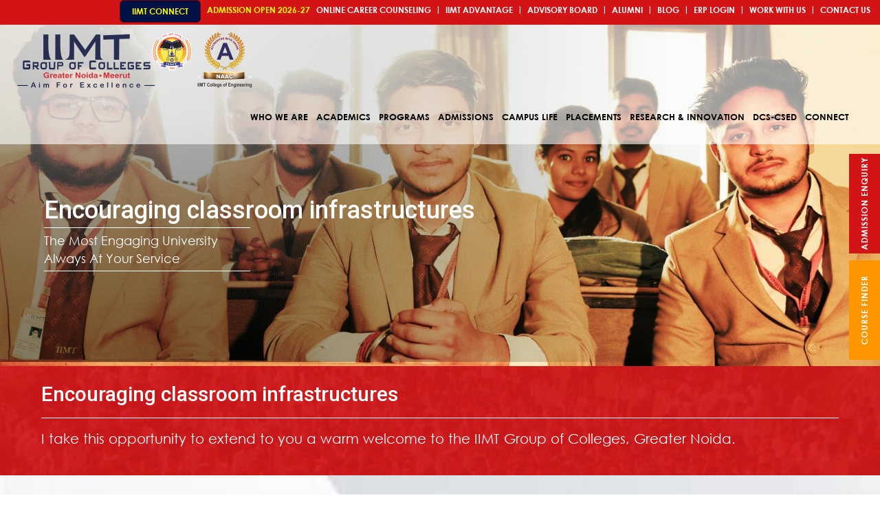

--- FILE ---
content_type: text/html; charset=UTF-8
request_url: https://www.iimtindia.net/encouraging-classroom-infrastructures.php
body_size: 11308
content:
<!DOCTYPE html>
<html>

<head>
<link rel="canonical" href="https://www.iimtindia.net/encouraging-classroom-infrastructures.php">
<link rel="alternate" href="https://www.iimtindia.net/encouraging-classroom-infrastructures.php" hreflang="en-us" />
<title>Encouraging classroom infrastructures In IIMT | Encouraging classroom infrastructures at IIMT </title>
<link rel="shortcut icon" href="images/favicon.png" type="image/x-icon"/>
<link rel="icon" href="images/favicon.png" type="image/x-icon"/>
<!--  Responsive  -->
<meta content="True" name="HandheldFriendly" />

<meta name="description" content="The layout of classrooms is intended to give students a comfortable setting in which to learn and teach. Smart boards and other contemporary conveniences are available in our classrooms."/>
<meta name="keywords" content=" Encouraging classroom infrastructures,Encouraging classroom infrastructures of iimt ,Encouraging classroom infrastructures at IIMT.">
<meta name="robots" content="noodp,noydir"/>
<meta name="DC.Title" content=" Encouraging classroom infrastructures | https://www.iimtindia.net/encouraging-classroom-infrastructures.php"/>
<meta name="DC.Creator" content="IIMT Group Of Colleges"/>
<meta name="DC.Subject" content="Encouraging classroom infrastructures"/>
<meta name="DC.Description.abstract" content="Welcome To IIMT Group of Colleges Greater Noida.Encouraging classroom infrastructures at IIMT."/> 
<meta name="DC.Contributor.corporateName" content="IIMT Group Of Colleges" />
<meta name="DC.Language" scheme="RFC3066" content="eng" />
<meta property="og:locale" content="en_US" />
<meta property="og:type" content="website"/>
<meta property="og:title" content=" Encouraging classroom infrastructures | https://www.iimtindia.net/encouraging-classroom-infrastructures.php" />
<meta property="og:url" content=" https://www.iimtindia.net/encouraging-classroom-infrastructures.php">
<meta property="og:site_name" content="IIMT Group Of Colleges"/>
<meta property="og:image" content=" https://www.iimtindia.net/images/logo.png" />
<meta name="revisit-after" content="3 days">
<meta name="googlebot" content="index,follow" > 
<meta name="yahoobot" content="index, follow" > 
<meta name="bingbot" content="index,follow" >
<meta name="distribution" content="Global">
<meta name="twitter:site" content="@iimtnoida">
<meta name="twitter:creator" content="@iimtnoida">
<meta name="twitter:url" content="https://twitter.com/iimtnoida"/>
<meta name="twitter:title" content="Encouraging classroom infrastructures  | https://www.iimtindia.net/encouraging-classroom-infrastructures.php"/>
<meta name="twitter:description" content=" Encouraging classroom infrastructures">


<meta name="doc-type" content="public"/>
<meta name="Identifier-URL" content="https://www.iimtindia.net/encouraging-classroom-infrastructures.php"/>
<meta name="subject" content=" Encouraging classroom infrastructures"/>
<meta name="contactName" content="IIMT Group Of Colleges"/>
<meta name="contactOrganization" content="Encouraging classroom infrastructures"/>
<meta name="contactStreetAddress1" content=" Knowledge Park III, Plot no. 19 & 20,Gautam Budh Nagar"/>
<meta name="contactZipcode" content="201310"/> 
<meta name="contactCity" content="Greater Noida"/>
<meta name="contactCountry" content="India"/>
<meta name="contactPhoneNumber" content="+91-9911009144"/> 
<meta name="contactNetworkAddress" content="enquires@iimtindia.net"/> 
<meta name="linkage" content=" https://www.iimtindia.net/encouraging-classroom-infrastructures.php"/>
	
<meta name="Author" content="https://www.iimtindia.net/encouraging-classroom-infrastructures.php" />
<!DOCTYPE html>
<html>
<head><title>Social Activities By IIMT Group Of Colleges </title><meta name="description" content="In the success of any organisation, there is contribution of every organ of the society and the organisation must do something for the society in return. ."/><meta name="keywords" content="Social Activities by IIMT,Swachhta Mission by IIMT  ">
<head>
<meta http-equiv="content-type" content="text/html;charset=UTF-8" />
<meta name="viewport" content="width=device-width, initial-scale=1.0">
<link rel="stylesheet" href="https://www.iimtindia.net/css/bootstrap.css">
<link rel="stylesheet" href="https://www.iimtindia.net/css/style.css">
<link rel="stylesheet" href="https://www.iimtindia.net/css/responsive.css">
<link href="https://www.iimtindia.net/css/jquery.bxslider.css" rel="stylesheet">
<link href="https://www.iimtindia.net/css/owl.theme.css" rel="stylesheet">
<link href="https://www.iimtindia.net/css/owl.carousel.min.css" rel="stylesheet">
<link href="https://www.iimtindia.net/css/font-awesome.css" rel="stylesheet">
<link href="https://www.iimtindia.net/css/viewer.css" rel="stylesheet">
<link href="https://www.iimtindia.net/css/animate.css" rel="stylesheet">
<link href="https://www.iimtindia.net/css/liMarquee.css" rel="stylesheet">
<link href="https://www.iimtindia.net/css/fadeAnimation.css" rel="stylesheet">
<link href="https://www.iimtindia.net/css/magnific-popup.css" rel="stylesheet">
<link href="https://www.iimtindia.net/css/aos.css" rel="stylesheet">
<link href="css/animate.min.html" rel="styleSheet"/>
<link rel="stylesheet" href="fonts/4.7.0/css/font-awesome.min.css">
<link rel="stylesheet" href="https://www.iimtindia.net/fonts/4.7.0/fonts/fontawesome-webfont.woff?v=4.7.0">
<link rel="stylesheet" href="https://www.iimtindia.net/css/custom.css">

<link rel="preconnect" href="https://fonts.gstatic.com/">
<link href="https://fonts.googleapis.com/css2?family=Roboto:ital,wght@0,100;0,300;0,400;0,500;0,700;0,900;1,100;1,300;1,400;1,500;1,700;1,900&amp;display=swap" rel="stylesheet">
<link href="https://fonts.googleapis.com/css2?family=Open+Sans:ital,wght@0,300;0,400;0,600;0,700;0,800;1,300;1,400;1,600;1,700;1,800&amp;display=swap" rel="stylesheet">
<link href="https://fonts.googleapis.com/css2?family=Hind:wght@300;400;500;600;700&amp;display=swap" rel="stylesheet">


<script src="https://www.iimtindia.net/ajax/libs/jquery/1.11.2/jquery.min.js"></script>
<script src="https://www.iimtindia.net/js/jquery.bxslider.min.js"></script>
<script src="https://www.iimtindia.net/js/main.js"></script>
<script src="https://www.iimtindia.net/js/viewer.js"></script>
<script src="https://www.iimtindia.net/js/owl.carousel.js"></script>
<script src="https://www.iimtindia.net/js/bootstrap.js"></script>
<!--<script src="js/jquery.viewbox.min.js"></script>-->
<script src="https://www.iimtindia.net/js/animations.js"></script>
<script src="https://www.iimtindia.net/js/animate-content.js"></script>
<script src="https://www.iimtindia.net/js/script.js"></script>
<script src="https://www.iimtindia.net/js/jquery.liMarquee.js"></script>
<script src="https://www.iimtindia.net/js/jquery.counterup.min.js"></script>
<script src="https://www.iimtindia.net/js/waypoints.min.js"></script> 
<script src="https://www.iimtindia.net/js/jquery.magnific-popup.js"></script>
<script src="https://www.iimtindia.net/js/aos.js"></script>
 
<script async src="https://www.googletagmanager.com/gtag/js?id=AW-585555918"></script> 
<script>
  window.dataLayer = window.dataLayer || [];
  function gtag(){dataLayer.push(arguments);}
  gtag('js', new Date());

  gtag('config', 'AW-585555918');
</script>
<!-- Google tag (gtag.js) -->
<script async src="https://www.googletagmanager.com/gtag/js?id=G-GWB04XZ05X">
</script>
<script>
  window.dataLayer = window.dataLayer || [];
  function gtag(){dataLayer.push(arguments);}
  gtag('js', new Date());

  gtag('config', 'G-GWB04XZ05X');
</script>
</head>
<body class="home_page">
   
    <script type="text/javascript">
                    var npf_d='https://admission.iimtindia.net';
                    var npf_c='678';
                    var npf_m='1';
                    var s=document.createElement("script");
                    s.type="text/javascript";
                    s.async=true;
                    s.src="https://track.nopaperforms.com/js/track.js";
                    document.body.appendChild(s);
                </script>
   <div class="main">

<div class="banner_container inside">
	
<div class="header-container">

<style>
    .blinking{
    animation:blinkingText 1.2s infinite;
}
@keyframes blinkingText{
    0%{     color: yellow;    }
    49%{    color: yellow; }
    60%{    color: transparent; }
    99%{    color:transparent;  }
    100%{   color: yellow;    }
}
</style>

<div class="header-top">
	<div class="header-top-inner">
		<ul>
			<!-- <li><a href="#">IIMT advantage</a></li>
			<li>|</li>
			<li><a href="#">Student Login</a></li>
			<li>|</li>
			<li><a href="#">Scholarship</a></li>
			<li>|</li>
			<li><a href="#">Library</a></li>
			<li>|</li>
			<li><a href="#">Student Services</a></li>
			<li>|</li>
			<li><a href="#">Alumni</a></li>
			<li>|</li>
			<li><a href="#">Blog</a></li>
			<li>|</li>
			<li><a href="#">Career Services</a></li>
			<li>|</li>
			<li><a href="contact-us.php">Contact Us</a></li> 

		<li><a href="iostresult.php" target="_blank">IOST 2021 Result</a></li>
			<li>|</li>-->
		<!--	<li><a href="https://www.iimtindia.net/nttc/" target="_blank" class="blinking">NTTC REGISTRATION</a></li>
		
			<li>|</li>
			<li><a href="evolution-expo.php" class="blinking">Evolution Expo 2022</a></li>
			<li>|</li>-->             <!--<p><span target="_blank"class="blinking">new</span></p>--><!--<li><a href="https://www.iimtindia.net/nttc/">NTTC</a></li><li>|</li>
			<li><a href="https://www.iimtindia.net/evolution-expo.php">Evolution Expo 2023</a></li><li>|</li>-->
			
			<!--<li><a href="https://icmri.iimtindia.net/"> ICMRI </a></li><li>|</li>-->
			<!--<li><a href="https://www.iimtindia.net/iimt-scholarship-iost/"> IOST-2024 </a></li><li>|</li>
			<li><a href="https://icngccet.iimtcoe.edu.in/" target="_blank" class="blinking">ICNGWCET-2K25</a></li>-->
			<li style="background: #001145;     padding: 7px 17px;    margin-top: -3px;    color: #000;    border: 1px solid #730002; border-radius: 6px;"><a href="https://www.iimtindia.net/admission-referral/" target="_blank" class="blinking" >IIMT Connect</a></li>
			<li><a href="https://admission.iimtindia.net/" target="_blank" class="blinking">Admission Open 2026-27</a></li>
			<!--<li><a href="pay-fee-online.php">Pay Fee Online</a></li><li>|</li>-->
			<li><a href="iimt-slot-booking.php">Online Career Counseling</a></li>
			<li>|</li>
			
			<li><a href="iimt-advantage.php">IIMT Advantage</a></li>
			<li>|</li>
			<li><a href="img/advisory-board-members.pdf" target="_blank">Advisory Board</a></li>
			<li>|</li>
		
			<!--<li><a href="alumni-overview.php">Alumni</a></li>-->
			<li><a href="https://alumni.iimtindia.net" target="_blank">Alumni</a></li><li>|</li>
			<li><a href="https://www.iimtindia.net/Blog/" target="_blank">Blog</a></li>
			<li>|</li>
			<li><a href="https://iimt.icloudems.com/corecampus/index.php" target="_blank">ERP Login</a></li>
			
			
			
			<li>|</li>
			<li><a href="work-with-us.php">Work With Us</a></li>
			<li>|</li>
			<li><a href="contact-us.php">Contact Us</a></li>
			
		</ul>
		
		<!--<div class="addmission_btn">
			<ul>
			<li><a href="#">Admission open (2020-2021)</a></li>
			<li><a href="#">Pay fee Online</a></li>
		</ul>
		</div>-->
	</div>
</div><div class="logomenubox">
	<nav class="navbar navbar-default">
		<div class="navbar-header">
            <button type="button" class="navbar-toggle collapsed" data-toggle="collapse" data-target="#navbar" aria-expanded="false" aria-controls="navbar">
              <span class="sr-only">Toggle navigation</span>
              <span class="icon-bar"></span>
              <span class="icon-bar"></span>
              <span class="icon-bar"></span>
            </button>
            <a class="navbar-brand" href="index.php"><img class="img-responsive" alt="IIMT Group Of Colleges Greater Noida" src="images/logo.png"></a>
          </div>
          <div id="navbar" class="navbar-collapse collapse">
            <ul class="nav navbar-nav navbar-right">
				<li class=" dropdown mega-menu">
					<a href="javascript:void(0);" class="dropdown-toggle" data-toggle="dropdown" role="button" aria-haspopup="true" aria-expanded="false">Who We Are</a>
					<ul class="dropdown-menu">
						<div class="row">
							<div class="col-lg-6 col-md-6 col-sm-12 mb">
								<h3 class="sub_dropdowns">GET TO KNOW IIMT</h3>
								<div class="clearfix"></div>
								<ul class="links">
									<li><a href="who-we-are.php">Overview</a></li>
									<li><a href="our-visionaries.php">Our Visionaries</a></li>
									<li><a href="from-the-desk-of-managing-director.php">From the desk of the Managing Director</a></li>
									<li><a href="our-logo-philosophy.php">Our Logo Philosophy </a></li>
									<li><a href="recognitions-and-approvals.php">Recognitions and Approvals</a></li>
									<li><a href="iimt-advantage.php">IIMT Advantage</a></li>
									<li><a href="how-to-reach-us.php">How To Reach Us?</a></li>
								</ul>
							</div>
							<div class="col-lg-6 col-md-6 col-sm-12">
								<div class="row">
									<div class="col-md-12"><h3 class="sub_dropdowns">IIMT Advantage</h3></div>
									<div class="clearfix"></div>
									<div class="col-lg-6 col-md-6 col-sm-12 mb">
										<ul class="links">
											<li><a href="awards-and-rankings.php">Awards & Ranking</a></li>
											<li><a href="research-and-development.php">Research and Development Cell</a></li>
											<li><a href="mous-collaborations.php">MOUs & Collaborations</a></li>
											<li><a href="our-brand-ambassadors.php">Our Brand Ambassadors</a></li>
											<li><a href="academic-cell.php">Academic Cell </a></li>
											<li><a href="admission-overview.php">Admissions</a></li>
											<li><a href="iimt-scholarship.php">IIMT Scholarship</a></li>
											<li><a href="social-initiatives.php">IIMT Social Initiatives</a></li>
										</ul>
									</div>
									<div class="col-lg-6 col-md-6 col-sm-12">
										<ul class="links">
											<li><a href="our-culture.php">Our Culture</a></li>
											<li><a href="student-services.php">Student Services </a></li>
											<li><a href="world-record.php">World Record</a></li>
											<li><a href="infrastructure.php">Infrastructure</a></li>
											<li><a href="hostel.php">Hostel</a></li>
											<li><a href="transport.php">Transport</a></li>
											<li><a href="foreign-tours.php">Foreign Tours</a></li>
											<li><a href="campus-tour.php">Campus Tour</a></li>
										</ul>
									</div>
								</div>
							</div>
						</div>
					</ul>
				</li>
				<li class="dropdown mega-menu">
					<a href="javascript:void(0);" class="dropdown-toggle" data-toggle="dropdown" role="button" aria-haspopup="true" aria-expanded="false">Academics</a>
					<ul class="dropdown-menu">
						<div class="row">
							<div class="col-lg-6 col-md-6 col-sm-12 mb">
								<h3 class="sub_dropdowns">COLLEGES</h3>
								<div class="clearfix"></div>
								<ul class="links">
									<li><a href="iimt-college-engineering" target="_blank">IIMT College of Engineering, Greater Noida</a></li>
									<li><a href="iimt-college-management" target="_blank">IIMT College of Management, Greater Noida</a></li>
									<li><a href="iimt-college-pharmacy" target="_blank">IIMT College of Pharmacy, Greater Noida</a></li>
									<li><a href="iimt-college-polytechnic" target="_blank">IIMT College of Polytechnic, Greater Noida</a></li>
									<li><a href="iimt-college-law" target="_blank">IIMT College of Law, Greater Noida</a></li>
									<li><a href="iimt-college-science-technology" target="_blank">IIMT College of Science and Technology, Greater Noida</a></li>
									<li><a href="https://www.ddumc.in/" target="_blank">Pt. Deen Dayal Upadhyay Management College, Meerut</a></li>
									<li><a href="http://iimtcollege.edu.in/" target="_blank">IIMT Engineering College, Meerut</a></li>
								</ul>
							</div>
							<div class="col-lg-6 col-md-6 col-sm-12">
								<h3 class="sub_dropdowns">ACADEMICS</h3>
								<div class="clearfix"></div>
								<ul class="links">
									<li><a href="academic-cell.php">Academic Overview</a></li>
									<li><a href="programs.php">Programs</a></li>
									<li><a href="industrial-interaction.php">Industrial Interaction</a></li>
									<!--<li><a href="#">Core Faculties</a></li>-->
								</ul>
							</div>
						</div>
					</ul>
				</li>
				<li class="dropdown mega-menu">
					<a href="javascript:void(0);" class="dropdown-toggle" data-toggle="dropdown" role="button" aria-haspopup="true" aria-expanded="false">Programs</a>
					<ul class="dropdown-menu">
						<div class="row">
							<div class="col-lg-3 col-md-3 col-sm-12 mb">
								<h3 class="sub_dropdowns">Program Overview</h3>
								<div class="clearfix"></div>
								<ul class="links mb-2">
									<li><a href="programs.php">Program (Courses)</a></li>
								</ul>
								<h3 class="sub_dropdowns">Diploma Programs</h3>
								<div class="clearfix"></div>
								<ul class="links">
									
									<li><a href="iimt-college-polytechnic/civil-engineering.php" target="_blank">Civil Engineering</a></li>
										<li><a href="https://www.iimtindia.net/iimt-college-polytechnic/computer-science-engineering.php" target="_blank">Computer Science & Engineering </a></li>
									<li><a href="iimt-college-polytechnic/electrical-engineering.php" target="_blank">Electrical Engineering </a></li>
									<li><a href="iimt-college-polytechnic/mechanical-engineering.php" target="_blank">Mechanical Engineering</a></li>
									<li><a href="https://www.iimtindia.net/iimt-college-polytechnic/mechanical-engineering-automobile.php" target="_blank">Mechanical Engineering (Automobile)</a></li>
									
									<!--<li><a href="javascript:void(0);" target="_blank">Mechanical Engineering (Maintenance) </a></li>-->
									<li><a href="iimt-college-pharmacy/diploma-in-pharmacy.php" target="_blank">Diploma in Pharmacy </a></li>
									
								</ul>
							</div>
							<div class="col-lg-6 col-md-6 col-sm-12">
								<div class="row">
									<div class="col-md-12"><h3 class="sub_dropdowns">UG Programs</h3></div>
									<div class="clearfix"></div>
									<div class="col-lg-6 col-md-6 col-sm-12 mb">
										<ul class="links">											
											<li><a href="iimt-college-engineering/btech-cs-artificial-intelligence.php" target="_blank">B. Tech. Computer Science & Engineering (AI)</a></li>
											<li><a href="iimt-college-engineering/btech-computer-science-and-engineering.php" target="_blank">B. Tech. Computer Science & Engineering </a></li>
											<li><a href="iimt-college-engineering/btech-information-technology.php" target="_blank">B. Tech. Information Technology </a></li>
											<li><a href="iimt-college-engineering/btech-civil-engineering.php" target="_blank">B. Tech. Civil Engineering </a></li>
											<li><a href="iimt-college-engineering/btech-electronics-and-communication-engineering.php" target="_blank">B. Tech. Electronics & Communication Engineering </a></li>
											<li><a href="iimt-college-engineering/btech-mechanical-engineering.php" target="_blank">B. Tech. Mechanical Engineering</a></li>
											<li><a href="iimt-college-engineering/btech-artificial-intelligence-data-science.php" target="_blank">B. Tech. Artificial Intelligence & Data Science</a></li>
											<li><a href="iimt-college-engineering" target="_blank">B.Tech( Lateral ) </a></li>
											<li><a href="iimt-college-law/llb-three-year.php" target="_blank">LLB - 3 Year </a></li>
											<li><a href="iimt-college-law/ba-llb-five-year.php" target="_blank">LLB - 5 Year </a></li>
											<li><a href="iimt-college-law/bcom-llb-five-years.php" target="_blank">B.Com. LLB - 5 Year </a></li>
										</ul>
									</div>
									<div class="col-lg-6 col-md-6 col-sm-12 mb">
										<ul class="links">
											<li><a href="iimt-college-pharmacy/bachelor-pharmacy.php" target="_blank">Bachelor in Pharmacy</a></li>
											<li><a href="iimt-college-pharmacy">B.Pharma ( Lateral ) </a></li>
											<li><a href="iimt-college-management/bachelor-business-administration.php" target="_blank">Bachelor in Business Administration (BBA) </a></li>
											<!--<li><a href="iimt-college-management/bachelor-business-administration-in-aviation.php" target="_blank">BBA Aviation </a></li>-->
											<li><a href="iimt-college-management/bachelor-computer-application.php" target="_blank">Bachelor in Computer Application (BCA) </a></li>
											<li><a href="iimt-college-management/bachelor-commerce.php" target="_blank">Bachelor in Commerce (B.Com) </a></li>
											<li><a href="iimt-college-management/bachelor-commerce-honours.php" target="_blank">Bachelor of Commerce Honours (B. Com (Hons.)) </a></li>
											<li><a href="iimt-college-management/bachelor-of-arts-journalism-and-mass-comm.php" target="_blank">Bachelor of Arts in Journalism & Mass Comm. (BAJMC) </a></li>
											<li><a href="iimt-college-science-technology/bsc-computer-science.php" target="_blank">B. Sc. (Computer Science) </a></li>
											<li><a href="iimt-college-science-technology/bachelor-education.php" target="_blank">Bachelor in Education (B.Ed.) </a></li>
											<li><a href="iimt-college-engineering/bachelor-business-administration-aktu.php" target="_blank">BBA (AKTU)</a></li>
											<li><a href="iimt-college-engineering/bachelor-computer-application-aktu.php" target="_blank">BCA (AKTU)</a></li>
											
										</ul>
									</div>
								</div>
							</div>
							<div class="col-lg-3 col-md-3 col-sm-12">
								<h3 class="sub_dropdowns">PG Programs</h3>
								<div class="clearfix"></div>
								<ul class="links">
									<li><a href="iimt-college-engineering/master-business-administration.php" target="_blank">Master in Business Administration (MBA)</a></li>
									<li><a href="iimt-college-engineering/master-computer-application.php" target="_blank">Master in Computer Application (MCA) </a></li>
									<li><a href="iimt-college-engineering/mtech-mechanical-engineering.php" target="_blank">M. Tech. Mechanical Engineering</a></li>
									<li><a href="iimt-college-pharmacy/mpharma.php" target="_blank">M. Pharm. (Pharmaceutics)</a></li>
									<li><a href="iimt-college-management/master-of-arts-journalism-and-mass-communication.php" target="_blank">Master of Arts in Journalism & Mass Communication (MAJMC)</a></li>
									
									<li><a href="https://www.iimtindia.net/iimt-college-engineering/mtech-computer-science-engineering.php" target="_blank">M. Tech - Computer Science and Engineering</a></li>
									<li><a href="iimt-college-engineering/master-business-administration-analytics.php" target="_blank">MBA (Business Analytics)</a></li>
								</ul>
							</div>
						</div>
					</ul>
				</li>
				<li class="dropdown mega-menu">
					<a href="javascript:void(0);" class="dropdown-toggle" data-toggle="dropdown" role="button" aria-haspopup="true" aria-expanded="false">Admissions</a>
					<ul class="dropdown-menu">
						<div class="row">
							<div class="col-lg-6 col-md-6 col-sm-12">
								<ul class="links">
									<li><a href="admission-overview.php">Overview</a></li>
									<li><a href="programs.php">Programs</a></li>
									<li><a href="admission-criteria.php">Admission Criteria</a></li>
									<!--<li><a href="download-brochure">View Brochure</a></li>-->
									<li><a href="IIMTBrochure2025.pdf" target="_blank">Download Brochure</a></li>
								<!--	<li><a href="prospectus-noida-2022.pdf" target="_blank">Download Prospectus</a></li>-->
									<li><a href="online-admission-enquiry.php">Online Admission Enquiry</a></li>
									<li><a href="https://iimt.nopaperforms.com/">Apply Now</a></li>
									<li><a href="how-to-apply.php">How to Apply ?</a></li>
									<li><a href="course-fee.php">Course Fee</a></li>
								</ul>
							</div>
							<div class="col-lg-6 col-md-6 col-sm-12">
								<ul class="links">
									<!--<li><a href="pay-fee-online.php">Pay Your Fee</a></li>-->
									<li><a href="education-loan.php">Education Loan Assistance</a></li>
									<li><a href="iimt-scholarship.php">IIMT Scholarship</a></li>
									<li><a href="iimt-advantage.php">IIMT Advantage</a></li>
									<li><a href="hostel.php">Hostel</a></li>
									<li><a href="transport.php">Transport</a></li>
									<li><a href="campus-tour.php">Campus Tour</a></li>
									<li><a href="how-to-reach-us.php">How To Reach Us ?</a></li>
								</ul>
							</div>
						</div>
					</ul>
				</li>
				<li class="dropdown mega-menu">
					<a href="javascript:void(0);" class="dropdown-toggle" data-toggle="dropdown" role="button" aria-haspopup="true" aria-expanded="false">Campus Life</a>
					<ul class="dropdown-menu">
						<div class="row">
							<div class="col-md-12"><h3 class="sub_dropdowns">LIFE @ IIMT</h3></div>
							<div class="clearfix"></div>
							<div class="col-lg-4 col-md-4 col-sm-12">
								<ul class="links">
									<li><a href="national-and-international-conferences.php">National & International Conferences</a></li>
									<!--<li><a href="javascript:void(0);">National & International Faculty Devlopment Program (FDP)</a></li>-->
									<li><a href="convocation.php">Convocations</a></li>
									<li><a href="student-clubs.php">Student Clubs </a></li>
									<li><a href="student-welfare.php">Student Welfare </a></li>
									<li><a href="academic-facilities.php">Academic Facilities </a></li>
									<li><a href="workshops.php">Workshops</a></li>
									<li><a href="iimt-scholarship.php">IIMT Scholarship</a></li>
									<li><a href="iimt-annual-fest-swalakshya.php">IIMT Annual Fest SWALAKSHYA  </a></li>
									<li><a href="ncc-iimt.php">NCC</a></li>
								</ul>
							</div>
							<div class="col-lg-4 col-md-4 col-sm-12">
								<ul class="links">
									<li><a href="tech-fest-and-events.php">Tech Fest & Events </a></li>
								    <li><a href="bollywood-celebrities.php">Bollywood Celebrities </a></li>
								    <li><a href="live-concerts.php">Live-in-Concerts </a></li>
								    <li><a href="sport-and-adventure.php">Sports & Adventure  </a></li>
									<li><a href="fitness-and-wellness.php">Fitness & Wellness </a></li>
									<li><a href="gymnasium.php">Gymnasium </a></li>
									<li><a href="foreign-tours.php">Foreign Tours </a></li>
									<li><a href="infrastructure.php">Infrastructure</a></li>
								    <li><a href="auditorium-and-confrence-room.php">Auditorium & Conference Room </a></li>
								</ul>
							</div>
							<div class="col-lg-4 col-md-4 col-sm-12">
								<ul class="links">
									<li><a href="hostel.php">Hostel Facilities </a></li>
								    <li><a href="mess-and-cafeteria.php">Mess & Cafeteria </a></li>
									<li><a href="laboratories.php">Laboratories</a></li>
									<li><a href="computing-facilities.php">Computing Facilities </a></li>
									<li><a href="library.php">Library </a></li>
									<li><a href="transport.php">Transportations </a></li>
									<li><a href="wi-fi-campus.php">Wi-Fi Campus </a></li>
									<li><a href="atm-services.php">ATM Services </a></li>
									<li><a href="medical-facilities.php">Medical Facility </a></li>
								</ul>
							</div>
						</div>
					</ul>
				</li>
				<li class="dropdown mega-menu">
					<a href="javascript:void(0);" class="dropdown-toggle" data-toggle="dropdown" role="button" aria-haspopup="true" aria-expanded="false">Placements</a>
					<ul class="dropdown-menu">
						<div class="row">
							<div class="col-lg-4 col-md-4 col-sm-12 mb">
								<h3 class="sub_dropdowns">PLACEMENTS</h3>
								<div class="clearfix"></div>
								<ul class="links">
									<li><a href="placement-overview.php">Placement Overview</a></li>
									<li><a href="placement-milestone.php">Our Milestone Placements </a></li>
									<li><a href="placement-tracker.php">Placement Tracker </a></li>
									<li><a href="our-leading-recruiters.php">Leading Recruiters </a></li>
									<li><a href="corporate-testimonial.php">Corporate Testimonials </a></li>
								</ul>
							</div>
							<div class="col-lg-4 col-md-4 col-sm-12 mb">
								<h3 class="sub_dropdowns">Training</h3>
								<div class="clearfix"></div>
								<ul class="links">
									<li><a href="training-overview.php">Training Overview</a></li>
									<li><a href="training-module.php">Training Modules</a></li>
									<li><a href="training-tool.php">Training Tools</a></li>
									<li><a href="Corporate-Exposure.php">Corporate Exposure</a></li>
									<li><a href="training-why-we-are-different.php">Why We Are Different ?</a></li>
									
								</ul>
							</div>
							<div class="col-lg-4 col-md-4 col-sm-12">
								<h3 class="sub_dropdowns">CAREER DEVELOPMENT CELL</h3>
								<div class="clearfix"></div>
								<ul class="links">
									<li><a href="career-development-cell.php">About CDC </a></li>
									<li><a href="industrial-exposure.php">Industrial Exposure </a></li>
									<li><a href="career-services.php">Career Services by CDC </a></li>
									<!--	<li><a href="javascript:void(0);">Career Enhancement Module</a></li>
								<li><a href="javascript:void(0);">Why We Are Different ? </a></li>-->
								</ul>
							</div>
						</div>
					</ul>
				</li>
				<li class="dropdown mega-menu">
					<a href="javascript:void(0);" class="dropdown-toggle" data-toggle="dropdown" role="button" aria-haspopup="true" aria-expanded="false">Research & Innovation</a>
					<ul class="dropdown-menu">
						<div class="row">
							<div class="col-lg-6 col-md-6 col-sm-12">
								<ul class="links">
									<li><a href="research-and-development.php">Research and Development Cell </a></li>
									<li><a href="innovation-and-entrepreneurship-development-cell.php">Innovation & Entrepreneurship Development Cell</a></li>
									<li><a href="technology-transfer-cell.php">Technology Transfer Center </a></li>
									<li><a href="iimt-innovation-startuppolicy.php">IIMT Innovation & Start-up Policy </a></li>
									<li><a href="centre-of-excellence.php">Center of Excellence </a></li>
									<li><a href="product-developed.php">Product Developed</a></li>
									<li><a href="mous-collaborations.php">MOUs & Collaborations </a></li>
								</ul>
							</div>
							<div class="col-lg-6 col-md-6 col-sm-12">
								<ul class="links">
									<li><a href="msme-business-incubation-center.php">MSME Incubation Center</a></li>
								    <li><a href="ministry-of-education-iic.php">Ministry of Education - IIC</a></li>
								    <li><a href="covid19-Innovation-at-aktu.php">COVID 19 Innovation @ AKTU </a></li>
									<li><a href="ipr-cell.php">IPR Cell</a></li>
									<li><a href="student-achievements.php">Students Achievements</a></li>
									<li><a href="faculty-achievements.php">Faculty Achievements</a></li>
									<!--<li><a href="iimt-ariia.php">ARIIA </a></li>-->
								</ul>
							</div>
						</div>
					</ul>
				</li>
				
				<li class="dropdown mega-menu">
					<a href="javascript:void(0);" class="dropdown-toggle" data-toggle="dropdown" role="button" aria-haspopup="true" aria-expanded="false">DCS-CSED</a>
					<ul class="dropdown-menu">
						<div class="row">
							<div class="col-lg-6 col-md-6 col-sm-12">
								<ul class="links">
									<li><a href="csed.php">Centre for Skill & Entrepreneurship Development (CSED) </a></li>
									<li><a href="csed-vision-and-mission.php">CSED Vision & Mission</a></li>
									<li><a href="csed-benefits-of-project-based-learning.php">Benefits of Project Based Learning </a></li>
									<li><a href="csed-benefits-to-student.php">Benefits to Students </a></li>
									<li><a href="csed-technology-provider.php">CSED Technology Provider </a></li>
								</ul>
							</div>
							<div class="col-lg-6 col-md-6 col-sm-12">
								<ul class="links">
									<li><a href="dcs.php">DCS - The System Integrator of CSED</a></li>
								    <li><a href="csed-employment-assistance.php">Employment Assistance</a></li>
								    <li><a href="csed-IIot-programme.php">IIoT Programme </a></li>
									<li><a href="csed-smart-manufacturing-programme.php">Smart Manufacturing Programme</a></li>
									<li><a href="csed-recruiters.php">Recruiters </a></li>
								</ul>
							</div>
						</div>
					</ul>
				</li>
				
				<li class="dropdown mega-menu">
					<a href="javascript:void(0);" class="dropdown-toggle" data-toggle="dropdown" role="button" aria-haspopup="true" aria-expanded="false">Connect</a>
					<ul class="dropdown-menu">
						<div class="row">
							<div class="col-lg-4 col-md-4 col-sm-12 mb">
								<h3 class="sub_dropdowns">WHATS HAPPENING</h3>
								<div class="clearfix"></div>
								<ul class="links">
									<li><a href="event-calender.php">Event Calender</a></li>
									<li><a href="news.php">News</a></li>
									<!--<li><a href="announcements.php">Announcements</a></li>-->
								</ul>
							</div>
							<div class="col-lg-4 col-md-4 col-sm-12 mb">							
								<h3 class="sub_dropdowns">ALUMNI</h3>
								<div class="clearfix"></div>
								<ul class="links">
									<li><a href="alumni-overview.php">Alumni Overview</a></li>
									<li><a href="meet-our-alumni.php">Meet Our Alumni</a></li>
								</ul>
							</div>
							<div class="col-lg-4 col-md-4 col-sm-12">
								<h3 class="sub_dropdowns">GALLERY</h3>
								<div class="clearfix"></div>
								<ul class="links">
									<li><a href="iimt-image-gallery.php">Image Gallery</a></li>
									<li><a href="iimt-video-gallery.php">Video Gallery</a></li>
									<li><a href="iimt-media-gallery.php">Media Gallery</a></li>
								</ul>
							</div>
						</div>
					</ul>
				</li>
            </ul>
        </div>
    </nav>
</div>
	<div class="banner-button">
	
		<a href="apply-now.php" target="_blank">Admission Enquiry </a>
		<a href="programs.php">course finder</a>
	</div>

</div>

<img class="inside-banner" src="images/Classroomsssjpg.jpg" alt="Encouraging Classroom Infrastructures">
	
	
	<div class="banner-content research">
		<h1 style="color:White;">Encouraging classroom infrastructures</h1>
		<p>The Most Engaging University Always At Your Service</p>
	</div>
	
</div>

<div class="message-container">
	<div class="container">
		<div class="message-box"  data-aos="fade-up" data-aos-duration="800">
			<div class="message-content">
				<h2 style="color:White;">Encouraging classroom infrastructures</h2>
			</div>
			<p>I take this opportunity to extend to you a warm welcome to the IIMT Group of Colleges, Greater Noida.</p>
		</div>
	</div>
</div>
<div class="exellence-container">
	<div class="container">
		<div class="exellence-left  moveUp">
			<div class="exellence-left-inside">
				<img src="images/BBA.JPG" alt="IIMT Group Of Colleges Greater Noida">
			</div>
		</div>
		<div class="exellence-right  moveUp">
			<h3>Encouraging classroom infrastructures</h3>
			<p>Classrooms are designed in a way which provides students a conducive environment for teaching and learning. Our classes are equipped with modern amenities like smart boards, projectors which infuses the spirit of learning making it more enriching experience for the learners.</p>
			<!-- <a class="read-more" href="#">view more</a> -->
		</div>
	</div>
</div>





   


<div class="footertop">
	<h2 class="aimhadding">Aim For Excellence</h2>
</div>
<footer class="footer-container">
	<div class="container">
		<div class="row footer-menu bdr2px">
			<div class="col-lg-3 col-md-3 col-sm-6 col-xs-12 menus">
				<h2>Apply Here</h2>
				<ul>
					<li><a href="https://www.iimtindia.net/admission-criteria.php" target="_blank">Admission Criteria</a></li>
					<li><a href="https://www.iimtindia.net/how-to-apply.php" target="_blank">How to Apply?</a></li>
					<li><a href="https://admission.iimtindia.net/" target="_blank">Apply Now</a></li>
					<li><a href="https://www.iimtindia.net/apply-now.php" target="_blank">Online Admission Enquiry</a></li>
					<!--<li><a href="https://www.iimtindia.net/pay-fee-online.php" target="_blank">Pay Fee Online</a></li>-->
					<li><a href="IIMTBrochure2025.pdf" target="_blank">View Brochure</a></li>
					<li><a href="https://www.iimtindia.net/education-loan.php" target="_blank">Education Loan Assistance</a></li>
					<!--<li><a href="prospectus-noida-2021.pdf" target="_blank">Download Prospectus</a></li>-->
				</ul>
			</div>
			<div class="col-lg-3 col-md-3 col-sm-6 col-xs-12 menus">
				<h2>Learn Here</h2>
				<ul>
					<li><a href="https://www.iimtindia.net/academic-cell.php">Academic Overview</a></li>
					<li><a href="https://www.iimtindia.net/programs.php">Programs</a></li>
					<li><a href="https://www.iimtindia.net/placement-overview.php">Placements</a></li>
					<li><a href="https://www.iimtindia.net/iimt-advantage.php">IIMT Advantage</a></li>
					<li><a href="https://www.iimtindia.net/programs.php">Course Finder</a></li>
					<li><a href="https://www.iimtindia.net/career-development-cell.php">Career Development Cell</a></li>
					<li><a href="https://www.iimtindia.net/iimt-scholarship.php">IIMT Scholarship</a></li>
					<li><a href="https://www.iimtindia.net/Blog/" target="_blank">Blog</a></li>
				</ul>
			</div>
			<div class="col-lg-3 col-md-3 col-sm-6 col-xs-12 menus">
				<h2>Visit Here</h2>
				<ul>
					<li><a href="https://www.iimtindia.net/who-we-are.php">Who We Are</a></li>
					<li><a href="https://www.iimtindia.net/recognitions-and-approvals.php">Recognitions & Approvals</a></li>
					<li><a href="https://www.iimtindia.net/anti-ragging-policy.php">Anti-Ragging</a></li>
					<li><a href="https://www.iimtindia.net/women-grievance-cell.php">Women Grievance Cell</a></li>
					<li><a href="https://www.iimtindia.net/about-greater-noida.php">About Greater Noida (Delhi-NCR)</a></li>
					<li><a href="https://www.iimtindia.net/iimt-image-gallery.php">Gallery</a></li>
					<li><a href="https://www.iimtindia.net/our-logo-philosophy.php">Our Logo Philosophy</a></li>
					<li><a href="https://www.iimtindia.net/how-to-reach-us.php">How To Reach Us?</a></li>
					<li><a href="https://www.iimtindia.net/privacy-policy.php">Privacy Policy</a></li>
					
				</ul>
			</div>
			<div class="col-lg-3 col-md-3 col-sm-6 col-xs-12 menus">
				<h2>Live Here</h2>
				<ul>
					<li><a href="https://www.iimtindia.net/social-initiatives.php">IIMT Social Initiatives</a></li>
					<li><a href="https://www.iimtindia.net/student-services.php">Student Services</a></li>
					<li><a href="https://www.iimtindia.net/student-clubs.php">Student Clubs</a></li>
					<li><a href="https://www.iimtindia.net/our-culture.php">Our Culture</a></li>
					<li><a href="https://www.iimtindia.net/library.php">Libraries</a></li>
					<li><a href="https://www.iimtindia.net/hostel.php">Hostel</a></li>
					<li><a href="https://www.iimtindia.net/transport.php">Transport</a></li>
					<li><a href="https://www.iimtindia.net/campus-tour.php">Campus Tour</a></li>
					
				</ul>
			</div>
		</div>
		<div class="row footer-menu footer_btms mrt80px">
			<div class="col-lg-3 col-md-3 col-sm-6 col-xs-12 mb-ftr">
				<form method="post" action="" id="SubCForm">
				<h2>Newsletter Signup</h2>
				<p>Get the latest news from the IIMT website delivered to your email inbox.</p>
				<div class="subscriber">
					<input class="subscribe-input" type="text"  id="SEmail" placeholder="Your email ID">
					<input class="subscribe-submit-1" type="submit" value="SUBSCRIBE NOW">
				</div></form>
				<div class="findcourse">
					<h2>Find Course</h2>
					<span class="custom-dropdown big">
						<select id="CFSelId">    
							<option value="1" selected>Select Course</option>
														<option value="iimt-college-engineering/btech-civil-engineering.php">B. Tech. Civil Engineering</option>
														<option value="iimt-college-engineering/btech-electronics-and-communication-engineering.php">B. Tech. Electronics & Communication Engineering</option>
														<option value="iimt-college-engineering/btech-mechanical-engineering.php">B. Tech. Mechanical Engineering</option>
														<option value="iimt-college-engineering/btech-artificial-intelligence-data-science.php">B. Tech. Artificial Intelligence & Data Science</option>
														<option value="iimt-college-engineering/mtech-mechanical-engineering.php">M.Tech Mechanical Engineering</option>
														<option value="iimt-college-engineering/btech-computer-science-and-engineering.php">B. Tech Computer Science & Engineering</option>
														<option value="iimt-college-engineering/btech-cs-artificial-intelligence.php">B. Tech Computer Science & Engineering (AI)</option>
														<option value="iimt-college-engineering/btech-information-technology.php">B. Tech Information Technology</option>
														<option value="iimt-college-engineering/master-computer-application.php">Master of Computer Application</option>
														<option value="iimt-college-engineering/master-business-administration.php">Master of Business Administration</option>
														<option value="iimt-college-engineering/mtech-computer-science-engineering.php">M. Tech Computer Science and Engineering</option>
														<option value="iimt-college-engineering/bachelor-business-administration-aktu.php">Bachelor of Business Administration</option>
														<option value="iimt-college-engineering/bachelor-computer-application-aktu.php">Bachelor of Computer Application</option>
														<option value="iimt-college-engineering/master-business-administration-analytics.php">Master of Business Administration(Business Analytics)</option>
														<option value="iimt-college-management/bachelor-business-administration.php">BBA</option>
														<option value="iimt-college-management/bachelor-computer-application.php">BCA</option>
														<option value="iimt-college-management/bachelor-of-arts-journalism-and-mass-comm.php">BAJMC</option>
														<option value="iimt-college-management/bachelor-commerce.php">B. Com</option>
														<option value="iimt-college-management/bachelor-commerce-honours.php">B. Com (Hons.)</option>
														<option value="iimt-college-management/master-journalism-and-mass-communication.php">MAJMC</option>
														<option value="iimt-college-pharmacy/diploma-in-pharmacy.php">Diploma in Pharmacy</option>
														<option value="iimt-college-pharmacy/bachelor-pharmacy.php">Bachelor of Pharmacy</option>
														<option value="iimt-college-pharmacy/mpharma.php">Master of Pharmacy</option>
														<option value="iimt-college-law/llb-three-year.php">LLB - 3 Years</option>
														<option value="iimt-college-law/ba-llb-five-year.php">BA LLB - 5 Years</option>
														<option value="iimt-college-law/bcom-llb-five-years.php">B.Com. LLB - 5 Years</option>
														<option value="iimt-college-polytechnic/civil-engineering.php">Diploma in Civil Engineering</option>
														<option value="iimt-college-polytechnic/computer-science-engineering.php">Diploma in Computer Science & Engineering</option>
														<option value="iimt-college-polytechnic/electrical-engineering.php">Diploma in Electrical Engineering</option>
														<option value="iimt-college-polytechnic/mechanical-engineering.php">Diploma in Mechanical Engineering</option>
														<option value="iimt-college-polytechnic/mechanical-engineering-automobile.php">Diploma in Mechanical Engineering (Automobile)</option>
														<option value="iimt-college-polytechnic/mechanical-engineering-maintenance.php">Diploma in Mechanical Engineering (Maintenance)</option>
														<option value="iimt-college-polytechnic/mechanical-engineering-production.php">Diploma in Mechanical Engineering (Production)</option>
														<option value="iimt-college-science-technology/bsc-computer-science.php">B. Sc. (Computer Science)</option>
														<option value="iimt-college-science-technology/bachelor-education.php">Bachelor of Education (B.Ed.)</option>
													</select>
					</span>
					<div class="subscriber"><input class="subscribe-submit" type="button" value="SEARCH"onclick="CFFun();"></div>
				</div>
			</div>
			<script language="javascript">
			  function CFFun()
			  {
				  var CFOUrl=document.getElementById("CFSelId").value;
				  //alert(CFOUrl);
				  if(CFOUrl==1)
				  {
					alert("Select course!!!!!");
					return false;
				  }
				  else
				  {
					window.open(CFOUrl);
				  }
			  }
			</script>
			<div class="col-lg-3 col-md-3 col-sm-6 col-xs-12 mb-ftr">
				<h2>Who We Are</h2>
				<p align="justify">IIMT as a group, large and diversified, imparts knowledge in the field of Engineering, Management, Education, Law, Pharmacy, etc. It has highly qualified and experienced faculty members in their respective functional areas. IIMT boasts of having more than 8,000 students in various courses in six colleges. The educational group has been dedicated towards providing quality professional education through well-accredited courses, Seminars, Conferences, Guest Lectures, Industrial visits and excellent Academic facilities.
				</p>
				<ul>
					<li><a href="https://www.iimtindia.net/who-we-are.php"><u><b>What We Do</b></u></a></li>
					<li><a href="https://www.iimtindia.net/placement-overview.php"><u><b>Impeccable Placements</b></u></a></li>
				</ul>
				<div class="subscriber"><a href="https://admission.iimtindia.net/" target="_blank" ><input class="subscribe-submit" type="submit" value="APPLY NOW"></a></div>
			</div>
			<div class="col-lg-3 col-md-3 col-sm-6 col-xs-12 mb-ftr">
				<h2>Connect With Us</h2>
				<ul class="gettouchlist">
					<li><img src="https://www.iimtindia.net/images/home.png" alt="IIMT Group Of Colleges Greater Noida"><p> IIMT Group of Colleges, Plot No. 19 & 20, Knowledge Park - III Greater Noida - 201310, Uttar Pradesh, India</p></li>
					<li><img src="https://www.iimtindia.net/images/email.png" alt="IIMT Group Of Colleges Greater Noida"> <a href="mailto:enquires@iimtindia.net" style="text-transform: lowercase;">enquires@iimtindia.net</a></li>
					<li><img src="https://www.iimtindia.net/images/email.png" alt="IIMT Group Of Colleges Greater Noida"> <a href="mailto:enquires@iimtindia.net" style="text-transform: lowercase;">contact_gn@iimtindia.net</a></li>
					
					<!--<li><img src="images/call.png"> <a href="tel:18002584469">toll free : 18002584469</a></li>-->
					<li><img src="https://www.iimtindia.net/images/call.png" alt="IIMT Group Of Colleges Greater Noida"> <a href="tel:0120-2322655">0120-2322655</a>, <a href="tel:0120-2475000">0120-2475000</a></li>
					<li><img src="https://www.iimtindia.net/images/call.png" alt="IIMT Group Of Colleges Greater Noida"> <a href="tel:9717015300">+91 9717015300</a></li>
					<li><img src="https://www.iimtindia.net/images/whatsaap_icon.png" alt="IIMT Group Of Colleges Greater Noida"> 
					<a href="https://api.whatsapp.com/send?phone=9911009144" target="_blank" style="text-decoration:none">+91 9911009144</a></li>
					<li><a href="https://www.iimtindia.net/campus-tour.php" target="_blank"><img src="images/360.webp" height=30 width=55 alt="IIMT Group Of Colleges Greater Noida"></a></li>
					
				</ul>
				<h2 class="mt50px">Follow Us On</h2>				
				<ul class="followuslist">
					<li><a href="https://www.facebook.com/iimtmeerutgreaternoida" target="_blank"><i class="fa fa-facebook" aria-hidden="true"></i></a></li>
					<li><a href="https://www.instagram.com/iimtindia/" target="_blank"><i class="fa fa-instagram" aria-hidden="true"></i></a></li>
					<li><a href="https://twitter.com/iimtnoida"><i class="fa fa-times" aria-hidden="true"></i></a></li>
					<li><a href="https://www.linkedin.com/school/iimt-group-colleges/" target="_blank"><i class="fa fa-linkedin" aria-hidden="true"></i></a></li>
					<li><a href="https://www.youtube.com/channel/UC1_un7dJBl0UT813CDZ5mWA?app=desktop" target="_blank"><i class="fa fa-youtube" aria-hidden="true"></i></a></li>
					<li><a href="https://in.pinterest.com/iimtnoida/" target="_blank"><i class="fa fa-pinterest" aria-hidden="true"></i></a></li>
				</ul>
			</div>
			<div class="col-lg-3 col-md-3 col-sm-6 col-xs-12">
				<a class="footer_map" href="https://g.page/IIMT-best-College-of-Engineering?share"><img alt="IIMT Group Of Colleges Greater Noida" src="https://www.iimtindia.net/images/map.png"></a>
				<!-- <iframe src="https://www.google.com/maps/embed?pb=!1m14!1m8!1m3!1d7013.867881542178!2d77.492126!3d28.481536!3m2!1i1024!2i768!4f13.1!3m3!1m2!1s0x0%3A0x738ac1a025bee778!2sIIMT%20College%20of%20Engineering!5e0!3m2!1sen!2sin!4v1609236540756!5m2!1sen!2sin" allowfullscreen="" aria-hidden="false" tabindex="0" frameborder="0"></iframe> -->
			</div>
		</div>	
	</div>
	<div class="copyright-sec">
		<p>Copyright @ 2026 IIMT Group of Colleges </p>
		<p class="site"><u>Sitemap</u></p>
		<div class="clearfix"></div>
	</div>
	<a href="#" id="scroll-btn" style="display: none;"><i class="fa fa-chevron-up"></i></a>
</footer>

<script>

  $(window).scroll(function() {
    if ($(document).scrollTop() > 1100) {
      $(".circle_sec").addClass("test");
    } else {
      $(".circle_sec").removeClass("test");
    }
  });


 AOS.init();


//$(document).ready(function(){ 
    $(window).scroll(function(){ 
        if ($(this).scrollTop() > 100) { 
            $('#scroll-btn').fadeIn(); 
        } else { 
            $('#scroll-btn').fadeOut(); 
        } 
    }); 
    $('#scroll-btn').click(function(){ 
        $("html, body").animate({ scrollTop: 0 }, 600); 
        return false; 
    }); 
//});


var vid = document.getElementById("myVideo"); 

function playVid() { 
  vid.play(); 
} 

function pauseVid() { 
  vid.pause(); 
} 


$('body').bind('mousewheel', function(e) {
    
	if($('#international').is(":visible")){
		// counter();
		$('.counting').html('0');
		$('.counting').each(function() {

			var $this = $(this),
				countTo = $this.attr('data-count');
			
			$({ countNum: $this.text()}).animate({
			countNum: countTo
			},
		
			{
		
			duration: 5000,
			easing:'linear',
			step: function() {
				$this.text(Math.floor(this.countNum));
			},
			complete: function() {
				$this.text(this.countNum);
				// alert('finished');
			}
			}); 
		});
	}
  });


	
$('.cntnt').css({'display':'none'});
	//$('.cntnt').slideUp();
	$('.divRow.first .cntnt').css({'display':'block'});
	$('.divRow.first .top').addClass('actv');
	$('.top').click(function(){
		$('.top').removeClass('actv');
		$(this).addClass('actv');
		//$('.cntnt').slideUp();
		if($(this).next('.cntnt').css('display')=='block'){
			
			$('.cntnt').slideUp();
			$('.top').removeClass('actv');
		}
		else{
			$('.cntnt').slideUp();
			$(this).next('.cntnt').slideDown('.cntnt');
		}
	});

var acc = document.getElementsByClassName("accordion");
var i;

for (i = 0; i < acc.length; i++) {
  acc[i].addEventListener("click", function() {
    this.classList.toggle("active");
    var panel = this.nextElementSibling;
    if (panel.style.display === "block") {
      panel.style.display = "none";
    } else {
      panel.style.display = "block";
    }
  });
}
</script>

</div>
<!-- Global site tag (gtag.js) - Google Analytics -->
<script async src="https://www.googletagmanager.com/gtag/js?id=UA-117878983-1"></script>
<script>
  window.dataLayer = window.dataLayer || [];
  function gtag(){dataLayer.push(arguments);}
  gtag('js', new Date());

  gtag('config', 'UA-117878983-1');
</script>

<script type='application/ld+json'> 
{
  "@context": "http://www.schema.org",
  "@type": "EducationalOrganization",
  "name": "IIMT Group of Colleges",
  "url": "https://www.iimtindia.net/",
  "logo": "https://www.iimtindia.net/images/logo.png",
  "image": "https://www.iimtindia.net/images/gallery02.jpg",
  "description": "IIMT Group of Colleges",
  "sameAs" : ["https://www.facebook.com/iimtmeerutgreaternoida",
    "https://twitter.com/iimtnoida",
"https://m.youtube.com/channel/UC1_un7dJBl0UT813CDZ5mWA",
    "https://www.instagram.com/iimtindia","https://in.pinterest.com/iimtnoida/"],
  "address": {
    "@type": "PostalAddress",
    "streetAddress": "Knowledge Park III, Plot no. 20-A",
    "postOfficeBoxNumber": "Gautam Budh Nagar",
    "addressLocality": "Greater Noida",
    "addressRegion": "Uttar Pradesh",
    "postalCode": "201308",
    "addressCountry": "India"
  }
   
}
 </script>
<script language="javascript">
    function getHTTPObject() 
  {
      var xmlhttp;
      /*@cc_on
      @if (@_jscript_version >= 5)
      try {
      xmlhttp = new ActiveXObject("Msxml2.XMLHTTP");
      } catch (e) {
      try {
      xmlhttp = new ActiveXObject("Microsoft.XMLHTTP");
      } catch (E) {
      xmlhttp = false;
      }
      }
      @else
      xmlhttp = false;
      @end @*/
      if (!xmlhttp && typeof XMLHttpRequest != 'undefined')
      {
        try
        {
          xmlhttp = new XMLHttpRequest();
          xmlhttp.overrideMimeType("text/xml");
        }
        catch (e)
        {
          xmlhttp = false;
        }
      }
      return xmlhttp;
  }

	function handleHttpResponse()
  {
    if (http.readyState == 4)
      {
        AjaxReturnValue = http.responseText;
        if(divID)
          document.getElementById(divID).innerHTML = AjaxReturnValue;
        return false;
      }
  }
	
	http = getHTTPObject(); //Creating the http Object
  
  function GetAjax(url, divID)
  {
   
	if(url)  //checking wether a valid url passed or not
    {
      window["divID"] = divID; //creating the global variable divID 
      window["AjaxReturnValue"] = ''; //creating the global variable 
      if (http)
      {
        http.open("POST", url, true);
        http.onreadystatechange = handleHttpResponse; //calling the respnose function on the change of ready state
        http.send(null);
      }
    }
    if(!divID) //if divID is blank or undefined
    {
      if(http.readyState != 4)
      {
        window.setTimeout("GetAjax()", 100); //making busy the function while the response is gettings
      } 
      else
      {
        return AjaxReturnValue;
      }        
    }   
  }
  

  
  
  
  
</script>
  <script>
  $(document).ready(function () {
    $('.subscribe-submit-1').click(function (e) {
      e.preventDefault();
      var SEmail = $('#SEmail').val();
      
      $.ajax
        ({
          type: "POST",
          url: "subcribedatasave.php",
          data: { "SEmail": SEmail },
          success: function (data) {
            $('.result').html(data);
            $('#SubCForm')[0].reset();
			alert("Subcribed successfully!!!!!");
          }
        });
    });
  });
</script>
<script type="text/javascript">var _Hasync= _Hasync|| [];
_Hasync.push(['Histats.start', '1,4980632,4,0,0,0,00010000']);
_Hasync.push(['Histats.fasi', '1']);
_Hasync.push(['Histats.track_hits', '']);
(function() {
var hs = document.createElement('script'); hs.type = 'text/javascript'; hs.async = true;
hs.src = ('//s10.histats.com/js15_as.js');
(document.getElementsByTagName('head')[0] || document.getElementsByTagName('body')[0]).appendChild(hs);
})();</script>
<noscript><a href="/" target="_blank"><img  src="//sstatic1.histats.com/0.gif?4980632&101" alt="" border="0"></a></noscript>

<!--Start of Tawk.to Script
<script type="text/javascript">
var Tawk_API=Tawk_API||{}, Tawk_LoadStart=new Date();
(function(){
var s1=document.createElement("script"),s0=document.getElementsByTagName("script")[0];
s1.async=true;
s1.src='https://embed.tawk.to/6119eea0649e0a0a5cd14b08/1fd6ko993';
s1.charset='UTF-8';
s1.setAttribute('crossorigin','*');
s0.parentNode.insertBefore(s1,s0);
})();
</script>
End of Tawk.to Script-->



<!--
<div class="npf_chatbots" data-w="2498d4d191ae47e681bae0d7eff2eb1b" style="display:none;"></div>

<script type="text/javascript">    var s=document.createElement("script");    s.type="text/javascript";    s.async=true;    s.src="https://chatbot.in1.nopaperforms.com/en-gb/backend/bots/niaachtbtscpt.js/6786041d0c8726c2/2498d4d191ae47e681bae0d7eff2eb1b";    document.body.appendChild(s);</script>
--> 
<div class="npf_chatbots" data-w="2498d4d191ae47e681bae0d7eff2eb1b" style="display:none;"></div>
 
<script type="text/javascript">    var s=document.createElement("script");    s.type="text/javascript";    s.async=true;    s.src="https://chatbot.in1.nopaperforms.com/en-gb/backend/bots/niaachtbtscpt.js/6786041d0c8726c2/2498d4d191ae47e681bae0d7eff2eb1b";    document.body.appendChild(s);</script>     

</body>
</html>

--- FILE ---
content_type: text/html
request_url: https://www.iimtindia.net/css/animate.min.html
body_size: 4752
content:
<!DOCTYPE html>
<html>
  <head>
    <meta http-equiv="Content-type" content="text/html; charset=utf-8">
    <meta http-equiv="Content-Security-Policy" content="default-src 'none'; style-src 'unsafe-inline'; img-src data:; connect-src 'self'">
    <title>Page not found &middot; GitHub Pages</title>
    <style type="text/css" media="screen">
      body {
        background-color: #f1f1f1;
        margin: 0;
        font-family: "Helvetica Neue", Helvetica, Arial, sans-serif;
      }

      .container { margin: 50px auto 40px auto; width: 600px; text-align: center; }

      a { color: #4183c4; text-decoration: none; }
      a:hover { text-decoration: underline; }

      h1 { width: 800px; position:relative; left: -100px; letter-spacing: -1px; line-height: 60px; font-size: 60px; font-weight: 100; margin: 0px 0 50px 0; text-shadow: 0 1px 0 #fff; }
      p { color: rgba(0, 0, 0, 0.5); margin: 20px 0; line-height: 1.6; }

      ul { list-style: none; margin: 25px 0; padding: 0; }
      li { display: table-cell; font-weight: bold; width: 1%; }

      .logo { display: inline-block; margin-top: 35px; }
      .logo-img-2x { display: none; }
      @media
      only screen and (-webkit-min-device-pixel-ratio: 2),
      only screen and (   min--moz-device-pixel-ratio: 2),
      only screen and (     -o-min-device-pixel-ratio: 2/1),
      only screen and (        min-device-pixel-ratio: 2),
      only screen and (                min-resolution: 192dpi),
      only screen and (                min-resolution: 2dppx) {
        .logo-img-1x { display: none; }
        .logo-img-2x { display: inline-block; }
      }

      #suggestions {
        margin-top: 35px;
        color: #ccc;
      }
      #suggestions a {
        color: #666666;
        font-weight: 200;
        font-size: 14px;
        margin: 0 10px;
      }

    </style>
  </head>
  <body>

    <div class="container">

      <h1>404</h1>
      <p><strong>File not found</strong></p>

      <p>
        The site configured at this address does not
        contain the requested file.
      </p>

      <p>
        If this is your site, make sure that the filename case matches the URL.<br>
        For root URLs (like <code>http://example.com/</code>) you must provide an
        <code>index.html</code> file.
      </p>

      <p>
        <a href="https://help.github.com/pages/">Read the full documentation</a>
        for more information about using <strong>GitHub Pages</strong>.
      </p>

      <div id="suggestions">
        <a href="https://githubstatus.com">GitHub Status</a> &mdash;
        <a href="https://twitter.com/githubstatus">@githubstatus</a>
      </div>

      <a href="/" class="logo logo-img-1x">
        <img width="32" height="32" title="" alt="" src="[data-uri]">
      </a>

      <a href="/" class="logo logo-img-2x">
        <img width="32" height="32" title="" alt="" src="[data-uri]">
      </a>
    </div>
  </body>
</html>


--- FILE ---
content_type: text/css
request_url: https://www.iimtindia.net/css/style.css
body_size: 21105
content:
@font-face {
    font-family: 'Century Gothic';
    src: url('../fonts/CenturyGothic-Bold.eot');
    src: url('../fonts/CenturyGothic-Boldd41d.eot?#iefix') format('embedded-opentype'),
        url('../fonts/CenturyGothic-Bold.woff2') format('woff2'),
        url('../fonts/CenturyGothic-Bold.woff') format('woff'),
        url('../fonts/CenturyGothic-Bold.ttf') format('truetype'),
        url('../fonts/CenturyGothic-Bold.svg#CenturyGothic-Bold') format('svg');
    font-weight: bold;
    font-style: normal;
    font-display: swap;
}
@font-face {
    font-family: 'Century Gothic';
    src: url('../fonts/CenturyGothic.eot');
    src: url('../fonts/CenturyGothicd41d.eot?#iefix') format('embedded-opentype'),
        url('../fonts/CenturyGothic.woff2') format('woff2'),
        url('../fonts/CenturyGothic.woff') format('woff'),
        url('../fonts/CenturyGothic.ttf') format('truetype'),
        url('../fonts/CenturyGothic.svg#CenturyGothic') format('svg');
    font-weight: normal;
    font-style: normal;
    font-display: swap;
}

body {font-family: 'Roboto', sans-serif; font-size:12px; background:#fff; overflow-x: hidden !important; }
h1, h2, h3, h4, input, textarea, p {font-family: 'Roboto', sans-serif; margin:0;}
*{margin:0; padding:0;}
.cb{clear: both;}
ul {list-style:none; padding:0; margin:0;}
.mt35px{margin-top: 35px !important;}
.mt50px{margin-top: 50px !important;}
a:hover, a:focus {text-decoration: none; outline:none;}
.container {max-width:93%; width:100%;}
.main {width:100%; overflow:hidden;}
.header-top {width: 100%;float: left;background: #d21417;padding: 5px; height:5vh;}
.header-top-inner {float: right;max-width:100%;width: 100%;top: 50%;position: relative;transform: translate(0, -50%);}
.header-top-inner ul {float:right;}
.header-top-inner ul li {float:left; color:#fff;margin:3px 9px 0 0;}
.header-top-inner ul li a {display:block; color:#fff; font-size:12px; font-weight:500; text-transform:uppercase; font-family: 'Century Gothic'; font-weight:600;}
.addmission_btn {width: 50%;float: left;}
.addmission_btn ul li {float:left;margin: 0 10px 0 0;}
.addmission_btn ul li a {background: #ff9600;display: block;padding: 0 18px;border-radius: 3px;font-weight: 500;font-size: 12px;height: 22px;line-height: 22px;font-family: 'Century Gothic';font-weight:600;}
.banner_container {width: 100%;float: left; height:100%; position:relative;}
.banner_container:before {position:absolute; top:0; left:0; height:100%; content:""; background:url("../images/overlay-bg.png")left top no-repeat; width:100%; z-index:6;}

.slider-sec {width: 100%;height: 95vh;position: relative;}
.slider-sec img {width: 100% !important;height: 95vh;object-fit: cover;}
.slider-content {position: absolute;top: 40%;left: 10%;max-width: 500px;width: 100%;}
.dnone{display: none;}

.slider-content h2 {font-size:70px; color:#fff; font-weight:600;}
.slider-content p {color: #fff;font-size: 30px;font-weight: 400; line-height:30px;}

.slider-content p span {display: block;}
.banner_container .owl-nav {position: absolute;top: 32%;right: 20px;width: 50px;}
.banner_container .owl-nav .owl-prev {font-size: 0;background: url(../images/left-arow.png)no-repeat;width: 50px;height: 50px;background-size: 100%;margin: 0 0 5px;}
.banner_container .owl-nav .owl-next {font-size: 0;background: url(../images/right-arow.png)no-repeat;width: 50px;height: 50px;background-size: 100%;}
.banner_container .owl-dots {display: block;position: absolute;top: 52%;right: 40px;}
.banner_container .owl-dot span {display: block;width: 12px;height: 12px;background: #fff;border-radius: 50%;margin: 0 0 15px;}
.banner_container .owl-dot.active span {background:#d21417;}

.stage {border-bottom: 0;display: flex;height: 60px;width: 50px;margin: 0 auto 0;position: absolute;left: 50%;bottom: -30px;transform: translate(-50%, -50%); -webkit-transform: translate(-50%, -50%);}
    .box {
        align-self: flex-end;
        animation-duration: 2s;
        animation-iteration-count: infinite;
        background-color:none;
        height: auto;
        margin: 0 auto 0 auto;
        transform-origin: bottom;
        width: auto;
    }
    .bounce-1 {
        animation-name: bounce-1;
        animation-timing-function: linear;
    }
    @keyframes bounce-1 {
        0%   { transform: translateY(0); }
        50%  { transform: translateY(-30px); }
        100% { transform: translateY(0); }
    }

.btn-blue {
    background-color: #201d52;
    color: #fff;
    display:none;
    font-size: 18px;
    border:none;
    padding: 7px;
    text-transform: uppercase;
    font-weight: bold;
}
.fixed-bottom {
    position: fixed;
    right: 0;
    bottom: 0;
    left: 0;
    z-index: 1030;
}

.banner-footer {position: absolute;bottom: 0;left: 0;background: url(../images/banner-transparent-bg.png)left center no-repeat;width: 100%;background-size: cover;z-index: 8;height:50%;}
 .footer-left {width: 100%;float: right;margin: 0;position: absolute;right: 0;bottom: 20px;max-width:595px;}
.footer-left ul li {float: left; color:#fff; font-size:15px; font-weight:400;margin: 0 10px 0 0;}
.footer-left ul li a {color:#fff;}
.footer-left ul li span {color: #d21417;display: inline-block;margin: 0 5px 0 0;font-weight: 600;font-family: 'Roboto', sans-serif;}
.footer-left ul li img {display: inline-block;margin: -5px 0 0 5px;}
.footer-left ul li a img {margin: -5px 0 0 10px;}
.footer-left ul li:last-child a img {width:50px;margin:-15px 0 0;}
.banner-button {position: fixed;top:38%;right:45px;z-index: 999;transform: translate(0, 50%); -webkit-transform: translate(0, 50%);}
.banner-button a:last-child {bottom: -200px;background: #ff9600;}
.banner-button a {font-family: 'Century Gothic';width: 145px;height: 45px;display: block;background: #d21417;text-align: center;color: #fff;line-height: 45px;text-transform: uppercase;font-weight: 600;letter-spacing: 1px;transform: rotate(-90deg);left: -50px;position: absolute;-webkit-transform: rotate(-90deg);z-index: 99;transition: all 0.3s ease-in;}
.banner-button a:after {position: absolute;top: -22px;right: 45%;content: "";width: 0;height: 0;border-top: 15px solid transparent;border-bottom: 15px solid transparent;border-left: 15px solid #d21417;transform: rotate(-90deg);opacity: 0;transition: all 0.3s ease-in;}
.banner-button a:hover:after {opacity:1;}
.banner-button a:last-child:after {position: absolute;top:-22px;right: 45%;content: "";width: 0;height: 0;border-top: 15px solid transparent;border-bottom: 15px solid transparent;border-left: 15px solid #ff9600;transform: rotate(-90deg);opacity:0; transition:all 0.3s ease-in;}
.banner-button a:last-child:hover:after {opacity:1;}
/* .banner-button a:hover {box-shadow: 0 5px 5px #333;background: #b51012;} */
/* .banner-button a:last-child:hover {box-shadow: 0 5px 5px #333;background: #d07b02;} */
.header-container {width: 100%;position: absolute;top: 0;left: 0;z-index:11;transition: all 0.3s ease-out;}
.logomenubox{padding: 5px 25px;float: left;width: 100%;background: rgba(255,255,255,0.6);}
.logo_box {width:28%; float:left; float:left;}
.logo_box a img {max-width:100%;transition: all 0.3s ease-in;}
.header-menu {width: 68%;float: left;position:relative;}
.header-menu > ul {float: left; /*background: linear-gradient(135deg,#ce1013 0,#e82c30 100%);*/margin-top: 13px;}
.header-menu ul li {float:left;margin:0;}
.header-menu ul > li > a {display:block; color:#000; font-size:13px; text-transform:uppercase; font-weight:600;font-family: 'Century Gothic'; transition:all 0.3s ease-in;padding: 15px 10px;}
.header-menu ul > li:hover > a {background: #d21417;color: #fff;/*border-bottom: 1px dashed #eee;*/}

.header-container.active-hdr .search-sec{margin: 17px 0 0 0px}
.header-container.active-hdr .search-sec a {padding: 19px 15px 16px;}

.header-container.active-hdr .header-menu > ul{margin-top: 0;}

.header-menu ul li a:hover {color:#fff;}
.college_container {width:100%; float:left; background:url("../images/coleges-bg.jpg")left top no-repeat; background-size:cover; padding:80px 0 100px;}
.colleges_box {width:100%; float:left;}
.colleges_box h1 {text-align:left; font-size:38px; color:#333; font-weight:600;font-family: 'Century Gothic';}
.colleges_box h1 img {width: 8%;display: inline-block;}
.colleges_box h3 {text-align:left; font-size:30px; color:#333; font-weight:400;margin: 10px 0 0;}
.colleges_box h3 span {font-family: 'Century Gothic'; font-weight:600; color:#d21417;}
.colleges_box p {font-size:22px;font-family: 'Century Gothic';text-align: justify; font-weight:400; color:#333; line-height:36px; margin:30px 0 25px;}
.colleges_box a {display:block; width:220px; height:50px; background:#d21417; border-radius:5px; line-height:50px; text-align:center; color:#fff; font-size:16px;font-family: 'Century Gothic'; font-weight:600; text-transform:capitalize; transition:all 0.3s ease-in;}
.colleges_box a:hover {box-shadow: 0 5px 5px #333; background:#b51012;}
.colleges_box a img {display: inline-block;margin: 0 0 0 10px; transition:all 0.3s ease-in;}
.colleges_box ul {display: block;width: 100%;float: left; margin:60px 0 0;}
.colleges_box ul li {width:20%; float:left; border-right:1px solid #bebebe;padding:0 20px;min-height: 180px;}
.colleges_box ul li:last-child {border:0;}
.colleges_box ul li img {max-width:100%;display: block;margin: 0 auto 0;}
.colleges_box ul li h2 {font-size: 40px;font-family: 'Century Gothic';font-weight: 600;color: #e10000;margin: 10px 0 0;text-align: center;}
.colleges_box ul li:nth-child(2) h2 {color:#ff8a00;}
.colleges_box ul li:nth-child(3) h2 {color:#240976;}
.colleges_box ul li:nth-child(4) h2 {color:#99940c;}
.colleges_box ul li:last-child h2 {color:#f95c18;}
.colleges_box ul li h4 {font-size:20px; color:#333; font-weight:500; margin:5px 0 0;    text-align: center;}
.detail_container {width: 100%;float: left;background: #eaeaea; overflow-x:hidden;}
.left-detail {width:50%; float:left; background:#ff8f17; padding:29px 0 18px;}
/* .circle_sec {width: 100%;background: url(../images/circle_img.png)left 80px top no-repeat;background-size: contain;padding: 90px 0 0;position: relative;min-height: 455px;opacity: 0;transition: all 0.9s ease-in;} */
.circle_sec.test {opacity: 1;transition: all 0.9s ease-in;}
.circle_top {max-width: 229px;width: 100%;display: block; margin: 0 0 0 25%;}
.circle_top h1 {font-size:20px; color:#005789;font-weight: 600;text-align: center;} 
.circle_top h1 span {font-size:35px;}
.circle_top h2 {font-size:20px!important; color:#005789!important;font-weight: 600!important;text-align: center!important; font-family: 'Roboto', sans-serif!important;     margin: 0!important;} 
.circle_top h2 span {font-size:35px!important;}
.circle_top h5 {font-size:17px; color:#005789; line-height:24px; margin:0; font-weight:600;text-align: center;}
.circle_mid {max-width: 145px;width: 100%;display: block;margin: 61px 0 0 17%;}
.circle_mid h1 {font-size:35px; color:#d21417;font-family: 'Century Gothic';font-weight: 600;}
.circle_mid h2 {font-size:35px!important; color:#d21417!important;font-family: 'Century Gothic'!important;font-weight: 600!important;  font-family: 'Roboto', sans-serif!important;     margin: 0!important;}
.circle_mid h5 {font-size:17px; color:#d21417; line-height:24px; margin:0; font-weight:600;}

.circle_bottom {max-width: 100px;width: 100%;display: block;margin:46px 0 65px 40%;text-align: center;}
.circle_bottom h1 {font-size:35px; color:#680094;font-family: 'Century Gothic';font-weight: 600;}
.circle_bottom h2 {font-size:35px!important; color:#680094!important;font-family: 'Century Gothic'!important;font-weight: 600!important;  font-family: 'Roboto', sans-serif!important;     margin: 0!important;}
.circle_bottom h5 {font-size:17px; color:#680094; line-height:24px; margin:0; font-weight:600;padding-right: 10px}
.circle_content {position: absolute;top: 33%;right:-50px;width: 250px;padding-right:0px;}
.circle_content p {color:#fff; font-size:35px; font-weight: 600;}
.circle_content p {color: #fff;font-size: 28px;font-weight: 800; text-align: center;}
.circle_content p span {font-weight:300; display:inline-block;text-transform: uppercase;font-weight: 800;}
.circle-logo {width: 96%;background: #fff;display: block;margin: 22px 0 0;padding: 20px 0;text-transform: uppercase;height: 122px;float: right;}
.circle-logo ul {padding: 0;margin: 0;height: 100px;width: 100%;text-align: center;display: flex;align-items: center;justify-content: center;}
.circle-logo ul li {display: inline-block;float: none;width:auto;margin:0 10px;}
/* .circle-logo ul li a {display:block; width:100%; height:80px; position:relative; border:1px solid #dbdbdb;}
.circle-logo ul li a img {width:75% !important; position:absolute; top:50%; left:50%; transform:translate(-50%, -50%); -webkit-transform:translate(-50%, -50%);} */
.right-detail {width: 50%;float: left;}
.right-top {width: 100%;float: left;}
.placement_box {width: 50%;float: left;background: #d21417;}
.placement-img {width: 50%;float: left;overflow: hidden;}
.placement-img img {width:100%;transition:all 0.3s ease-in;max-height: 355px;min-width: 100%;object-fit: cover;min-height: 355px;}
.placement-img:hover img {transform: scale(1.2);}
.placement-content {width: 50%;float: left;background: #d21417;min-height: 355px;position: relative;padding: 115px 15px 0; position:relative;}
.placement-content h3 {color: #fff;font-size: 18px;font-weight: 600;line-height: 24px;padding: 0 0px 0 0;text-align: center;}
.placement-content span {font-size: 18px;font-weight: 500;color: #fff;margin: 10px 0 10px;display: block;text-align: center;}
.placement-content h4 {color: #fff;font-size: 18px;font-weight: 600;line-height: 24px;padding: 0 0px 0 0;text-align: center;}


.placement-content:before {position: absolute;content: "";left: -10px;top: 36%;width: 0;height: 0;border-top: 10px solid transparent;border-bottom: 10px solid transparent;border-right: 10px solid #d21417;}
.placement_box:last-child {background:#173f5f;}
.placement_box:last-child .placement-content {background:#173f5f;}
.placement_box:last-child .placement-content:before {border-right: 10px solid #173f5f;}
.right-bottom {width: 100%;float: left;}
.right-bottom .placement_box:first-child {background:#173f5f;}
.right-bottom .placement_box:first-child .placement-content {background:#173f5f;}
.right-bottom .placement_box:first-child .placement-content:before {border-right: 10px solid #173f5f;z-index: 1;    transform: rotate(-180deg);right: -10px; left:auto; top:15%;}

.right-bottom .placement_box:last-child {background:#1d7ac4;}
.right-bottom .placement_box:last-child .placement-content {background:#1d7ac4;}
.right-bottom .placement_box:last-child .placement-content:before {border-right: 10px solid #1d7ac4;  z-index: 1;    transform: rotate(-180deg);right: -10px; left:auto; top:15%;}
.innovation-left {width: 50%;float: left;} 
.innovation-left ul li {width: 50%;float: left;position: relative;overflow: hidden;min-height: auto;}
.innovation-left ul li img {width:100%; transition:all 0.3s ease-in;border-left: 1px solid rgba(111, 111, 111, 0.5); border-top: 1px solid rgba(111, 111, 111, 0.5);}
.innovation-left ul li:hover img {transform:scale(1.2);}
.innovation-rgb {width: 100%;position: relative;float: left;background: #ff9600;}
.innovation-left ul li:nth-child(2) .innovation-rgb {background:#d21417;} 
.innovation-left ul li:last-child .innovation-rgb {background:#d21417;} 
.innovation-rgb h3 {color: #fff;font-size: 16px;font-weight: 600;text-align: center;padding: 0;line-height: 35px;text-transform: uppercase;width: 100%;margin: 10px 0;}
.innovation-inside,.innovation-inside img{width: 100%;min-height: 340px;overflow: hidden;position: relative;object-fit:cover;}
.innovation-inside:hover .overlay-boxes {transform: scale(1);-webkit-transform: scale(1);}
.overlay-boxes {position: absolute;left: 0;bottom: 0;transform: scale(0);-webkit-transform: scale(0);width: 100%;height: 100%;background: rgba(212,32,35,0.7);transition: all 0.7s ease 0s;-webkit-transition: all 0.7s ease 0s;padding: 34% 5% 0;
}
.overlay-boxes a {display: block;background: #ff9600;width: 150px;height: 40px;border-radius: 5px;line-height: 40px;text-align: center;color: #fff;font-size: 16px;font-family: 'Century Gothic';text-transform: capitalize;transition: all 0.3s ease-in;position: absolute;top: 50%;left: 50%;transform: translate(-50%, -50%);}
.overlay-boxes a:hover {box-shadow: 0 5px 5px #333;background: #db7701;}
.innovation-right {width: 50%;float: left;padding:40px 0 40px 0;background: #eaeaea;}
.innovation-right h2 {font-size:100px; color:#333; font-family: 'Century Gothic';font-weight: 600; text-align:center;}
.innovation-right h4 {text-align:center; font-size:35px; font-family: 'Century Gothic';font-weight: 600; color:#333;margin: 0 0 20px;}
.innovation-right img {width: 98%;display: block;margin:110px auto 0;}
.innovation-right h1 img {width: 30%;margin:0 auto 0;}
.container-award {width:100%; float:left; background:url("../images/award-bg.jpg")left top no-repeat;}
.award-left {width: 50%;float: left; padding:60px 60px 45px 40px;}
.award-left ul li {display: block;width: 100%;margin: 0 0 15px;float: left;}
.award-content {width: 60%;float: left;}
.award-content h4 {font-size: 15px;color: #091f48;line-height: 22px;text-align: left;padding: 0 20px 0 20px;font-weight: 500;}
.award-content h4 span {color:#f32a08;}
.award-content p {font-size: 15px;color: #222;line-height: 20px;text-align: left;padding: 5px 20px 0 20px;font-weight: 300;}
.awarg-img {width: 40%;float: left; overflow:hidden; position:relative;    border-radius: 5px;}
.awarg-img img {width: 100% !important;margin: 0 !important;}
.award-left a {display: block;width: 170px;height: 50px;background: #d21417;border-radius: 5px;line-height: 50px;text-align: center;color: #fff;font-size: 16px;font-family: 'Century Gothic';font-weight: 600;text-transform: uppercase;transition: all 0.3s ease-in; margin:20px auto 0;}
.award-left a img {display: inline-block;margin:0 0 0 10px; transition:all 0.3s ease-in;}
.award-left a:hover img {margin: 0 0 0 15px;}
.award-left a:hover {box-shadow: 0 5px 5px #333;background: #b51012;}
.award-right {width: 50%;float: left;background: url(../images/award-right.jpg)left top no-repeat;background-size: cover;padding:100px 5% 0 80px;position: relative;
height: 780px;}
.award-right h2 {font-family: 'Century Gothic';font-size:40px; color:#fff;border-bottom: 1px solid #fff; display: inline-block; font-weight:600; text-transform:uppercase;padding:0 0 10px;margin-bottom: 45px; position:relative;}
/* .award-right h2:after {width: 409px;height: 1px;background: #fff;content: "";position: absolute;bottom: 20px;left: 60px;} */
.award-right h3 {color: #fff;font-size: 29px;line-height: 40px;font-weight: 500;padding: 0 0 5px; border-bottom:1px solid #fff;}
.award-right span {color: #fff;font-size: 18px;font-weight: 300;display: block;margin: 10px 0 0;}
/* .award-right img {width: 35%;position: absolute;right: 0;bottom: 0;} */
.event_container {width: 100%;float: left;padding: 0 0 40px;}
.event_left {width: 60%;float: left;}
.event-top {width: 100%;float: left;position: relative;overflow: hidden;}
.event-top-inner,.event-top-inner img{height:315px;position: relative;overflow: hidden;object-fit:cover;float: left;width: 100%;}
.event-top-inner:hover img  {transform: scale(1.1);}
.event-top-inner img {width:100%; transition:all 0.3s ease-in;}
.event-top img {width:100%;}
.event-overlay {width: 100%;height: 100%;position: static;padding:10px 15px;float: left;background: #ff9600;}
.event-overlay p {font-size:20px; color:#fff;font-family: 'Century Gothic'; font-weight:500;}
.event-bottom {width: 100%;float: left;}
.event-bottom .event-top {width:50%; float:left;position:relative; overflow:hidden;}
.event-bottom .event-top img {width:100%; transition:all 0.3s ease-in;max-height: 400px;min-width: 100%;object-fit: cover;min-height: 405px;}
.event-bottom .event-top:hover img {transform: scale(1.2);}
.event-overlay h2 {color: #fff;font-size: 20px;font-weight: 600;font-family: 'Roboto', sans-serif;text-align: center;}
.event-bottom .event-top .event-overlay {padding:10px 15px;}
.event-bottom .event-top .event-overlay h2 {font-size: 20px;font-weight: 600;}
.event-bottom .event-top .event-overlay p {font-size: 14px;line-height: 16px;margin: 10px 0 12px;}
.event-bottom .event-top .event-overlay a {width:120px; height:30px; border-radius:5px; background:#d21417; line-height:30px; text-align:center; font-size:12px; text-transform:uppercase;display:block; color:#fff; font-weight:400; transition:all 0.3s ease-in;}
.event-bottom .event-top .event-overlay a:hover {box-shadow: 0 5px 5px #333;
    background: #b51012;}
.event_right {width: 40%;float: left;padding:40px 50px 0;}
.event_right h2 {font-size:40px; color:#333; font-weight:600;font-family: 'Century Gothic';margin-bottom: 25px;}
.event_right h2 img {width: 20%;}
.event_right span {display:block; font-size:30px; color:#666666; font-weight:300; margin:0 0 15px;}
.event_right .nav > li > a {position: relative;display: block;padding: 5px 25px;background: #ff9600;color: #fff;font-size: 18px;font-family: 'Century Gothic';font-weight: 600;}
.event_right .nav > li > a:hover {color:#fff;background: #d21417;box-shadow: 0 5px 5px #333;}
.event_right .nav-tabs > li.active > a {color:#fff; border:0;background: #d21417;}
.event_right .nav-tabs {border-bottom: 0;}
.event_right .nav > li:first-child:after {background: url(../images/down-arow.png) no-repeat;position: absolute;content: "";right: -20px;top: 10px;width: 10px;height: 16px;}
.event_right .nav-tabs > li {float: left;margin: 0 30px 0 0;}
.event_right .nav-tabs > li:last-child{margin:0;}
.news-container {width: 100%;float: left;margin: 15px 0 0;}
.news-container ul li {display: block;width: 100%;float: left;border-bottom: 1px dashed #c1b5b7;padding: 0 0 10px;margin: 0 0 10px;}
.news-img {width: 30%;float: left;position: relative;overflow: hidden;}
.news-img img {width: 100% !important;margin: 0 !important;}
.news-content {width: 70%;float: left;padding: 0 0 0 20px;}
.news-content h3 {font-size:20px; color:#333;font-family: 'Roboto', sans-serif;font-weight: 600;text-align: left;}
.news-content span {display:inline-block; background:#ed3515; font-size:14px !important; text-transform:uppercase; color:#fff;padding:5px; border-radius:5px;margin: 0 0 0 5px;}
.news-content p {font-size: 14px;color: #666666;font-weight: 400;margin: 5px 0 0;text-align: left;line-height: 20px;}
.news-container a {display: block;width: 220px;height: 48px;background: #d21417;border-radius: 5px;line-height: 50px;text-align: center;color: #fff;font-size: 16px;font-family: 'Century Gothic';font-weight: 600;text-transform: capitalize;transition: all 0.3s ease-in; margin:12px auto 0px;}
.news-container a img {display: inline-block;margin: 0 0 0 10px; transition:all 0.3s ease-in;}
.news-container a:hover img {margin:0 0 0 15px;}
.news-container a:hover {box-shadow: 0 5px 5px #333;background: #b51012;}
.nav-tabs > li > a:hover {border-color:transparent; background-color:transparent;}
.choose_container {width:100%; float:left; background:url("../images/coleges-bg.jpg")left top no-repeat; background-size:cover; padding:61px 130px 69px 130px;}
.choose_container h2 {text-align:center; font-size:40px; color:#333;font-family: 'Century Gothic'; font-weight:600; margin:0 0 30px;}
.choose_container h2 img {width: 95px;display: inline-block;margin: 0 0 0 8px;}
.choose_box {width: 100%;background: #d11417;padding: 0 0 5px;float: left;}
.choose_img {width: 100%;float: left;height:200px;position: relative;overflow: hidden;margin: -20px 0 0 -5px;}
.choose_img img {width:100%; height:100%;transition:all 0.3s ease-in;}
.choose_img:hover img {transform: scale(1.2);}
.choose_box-outer {width: 100%;padding: 20px 10px 0 20px;float: left;}
.choose-content {
    /* width: 100%;position: absolute;bottom: 0;left: 0; padding:15px; transition:all 0.3s ease-in; */
    width: 100%;
    transition: all 0.3s ease-in;    
    float: left;
    display: block;
    margin: 0px 0 0 -5px;      
    text-align: center;
    background: #ff8a00;
}

.choose-content a {background: #ff8a00;color:#fff;padding: 15px 0px;display: block;transition: all 0.3s ease-in;  }
.choose-content:hover {box-shadow: 0 5px 5px #333; background: #db7701;color:#fff;}

.choose-content h4 {color:#fff; font-size:17px; font-weight:500;/*width: 75%;float: left;*/}
/* .choose-content a {display:block; float:right; background:url("../images/yellow-arow.png")no-repeat; width:20px; height:16px;} */
.choose_img:hover .choose-content {background:#ed3515;}
.choose_img:hover .choose-content a {background:url("../images/yellow-arow-hover.png")no-repeat;}

.choose_container .owl-carousel .owl-nav.disabled {display: block;position: absolute;top: 45%;width: 100%;}
.choose_container .owl-carousel .owl-nav.disabled .owl-prev {font-size:0; background:url("../images/left-arow.png")no-repeat; width:50px; height:50px; position:absolute; left:-70px; background-size:50px;}
.choose_container .owl-carousel .owl-nav.disabled .owl-next {font-size:0; background:url("../images/right-arow.png")no-repeat; width:50px; height:50px; position:absolute; right:-70px; background-size:50px;}

/*kanika student service code start*/
.choose_container1 {width:100%; float:left; background:url("../images/heading-bg.jpg")left top no-repeat; background-size:cover; padding:0px 0px 0px 0px;}
.choose_container1 h2 {text-align:center; font-size:40px; color:#fff;font-family: 'Century Gothic'; font-weight:600; margin:0 0 30px;}
.choose_container1 h2 img {width: 95px;display: inline-block;margin: 0 0 0 8px;}
.choose_container1 .owl-carousel .owl-nav.disabled {display: block;position: absolute;top: 45%;width: 100%;}
.choose_container1 .owl-carousel .owl-nav.disabled .owl-prev {font-size:0; background:url("../images/left-arow.png")no-repeat; width:50px; height:50px; position:absolute; left:-70px; background-size:50px;}
.choose_container1 .owl-carousel .owl-nav.disabled .owl-next {font-size:0; background:url("../images/right-arow.png")no-repeat; width:50px; height:50px; position:absolute; right:-70px; background-size:50px;}
.choose_box1 {width: 100%;background: #fff;padding: 0 0 5px;float: left;}
/*kanika student service code end*/

.finder-container {width:100%; float:left; background:url("../images/finder-bg.jpg") no-repeat left top / cover; padding:45px 0; }
.finder-box {width:100%; float:left;}
.search_box {width:330px; display:block; margin:0 auto 0; background:#ff8a00; padding:10px; height:70px; transition:all 0.5s ese-in;border-radius: 5px;}
.search_box:hover {background:#e67e03;transition:all 0.5s ese-in;box-shadow: 0 5px 5px #333;}
.search_box .sbt-btn {width: 20%;float: left;font-size: 0;background: url(../images/search-icon.png)right center no-repeat;height: 50px;border: 0;background-size: 35px;}
.search_box .sbt-btn:focus {outline:none;}
.search_box .input-srch {width:80%; float:left; height:50px; padding:0 15px; color:#fff; border:0; font-size:28px;font-family: 'Century Gothic'; font-weight:600; text-align:center; text-transform:capitalize;}
.search_box .input-srch:focus {outline:none;}
.search_box .input-srch::-webkit-input-placeholder { /* Chrome/Opera/Safari */
  color: #fff;opacity:1;}
.search_box .input-srch::-moz-placeholder { /* Firefox 19+ */color: #fff;opacity:1;}
.search_box .input-srch:-ms-input-placeholder { /* IE 10+ */color: #fff;opacity:1;}
.search_box .input-srch:-moz-placeholder { /* Firefox 18- */color: #fff;opacity:1;}
.finder-box p {text-align: center;color: #fff;font-size: 25px;font-weight: 400;line-height: 35px;padding: 25px 12% 25px;}
.finder-box a {display: block;width: 220px;height: 50px;background: #ff8a00;border-radius: 5px;line-height: 50px;text-align: center;color: #fff;font-size: 16px;font-family: 'Century Gothic';font-weight: 600;text-transform: capitalize;transition: all 0.3s ease-in;margin: 0 auto 0; text-transform:uppercase}
.finder-box a img {display: inline-block;margin: 0 0 0 10px;transition:all 0.3s ease-in;}
.finder-box a:hover img {margin:0 0 0 15px;}
.finder-box a:hover {box-shadow: 0 5px 5px #333;background: #db7701;}
.campus-container {width:100%; float:left; background:url("../images/BuildingPic.png")left top no-repeat; padding:40px 0 60px; background-size:cover;}
.campus_box {width:100%; float:left;padding: 0 5%;}
.campus_box h2 {font-size: 35px;font-weight: 600;font-family: 'Century Gothic';text-align: center;color: #333;text-transform: uppercase;background: rgba(211,222,242, 0.5);max-width: 500px;padding: 15px 0;margin: 0 auto 0; position:relative;}
.campus_box h2:after {position: absolute;bottom: 10px;left: 20px;content: "";background: url(../images/heading-border.png)no-repeat;height: 2px;width: 455px;background-size: 100%;}
.campus_box h2 span {color:#ed3515;}
.video-box {max-width:720px;width: 100%;heightposition:relative;margin:50px auto 30px;}
.video-box img {width:100%;}
.video-box a .video-btn {width: 70px;position: absolute;top: 50%;left: 50%;transform: translate(-50%, -50%); -webkit-transform: translate(-50%, -50%);}
.testimonial_container {width:100%; float:left; background:url("../images/story-bg.jpg")left top no-repeat; background-size:cover;}
.testimonial-left {width:100%; float:left; background:url("../images/story-bg.jpg")left top no-repeat; background-size:cover;padding:55px 0;}
.Success-box {max-width: 500px;width: 100%;float: right;position: relative;}
.Success-box h2 {font-size:40px; color:#fff; font-weight:600;font-family: 'Century Gothic';margin: 0 0 35px;text-align: center;}
.Success-outr {width: 100%;float: left;padding:0;}
.Success-yellow {width: 100%;float: left;background: #f5aa09;padding:0;}
.Success-white {width: 100%;float: left;background: #fff;padding: 35px;margin:0;position: relative;height:487px;}
.Success-white img {width:100%;}
.Success-content {width: 100%;float: left;padding: 15px 0 0;}
.Success-content span {width:20%;float:left; display:block;}
.Success-content span img {width:35px !important;}
.Success-content p {width:80%; float:left; font-size:14px; color:#000; line-height:20px;}
.Success-box .owl-nav {display:none;}
.Success-box .owl-dots {text-align:right; width:100%; margin:30px 0 0;}
.Success-box .owl-dot {display:inline-block; margin:0 0 0 6px;}
.Success-box .owl-dot span {display:block; background:url("../images/story-button.png")no-repeat;width:24px; height:24px;}
.Success-box .owl-dot.active span {background:url("../images/story-button-active.png")no-repeat;width:24px; height:24px;}
.Success-box a {color: #fff;font-size: 14px;text-transform: capitalize;position: absolute;right: 30%;bottom: 6px;z-index: 9;font-family: 'Century Gothic'; font-weight:600;}
.testimonial-right {width: 50%;float: left;padding: 80px 60px 0 40px; position: relative;}
.testimonial-right h2 {font-size:40px; color:#333; font-weight:600;font-family: 'Century Gothic';margin: 0 0 35px;text-align: center;}
.Testimonials-box {width: 100%;float: left;background: #fff;border: 1px solid #d5d5d5;padding: 45px 25px; position: relative;margin: 0 0 0px; height:487px;}
 .Testimonials-box:after, .studenttext .owl-item:after {position: absolute;bottom: -41px;right: 70px;content: "";width: 86px;height: 44px;}  
.testimonial-icon01 {width: 30px !important;}
.testimonial-icon02 {width: 30px !important; float:right;}
.Testimonials-mid {width: 100%;float: left; margin:20px 0;}
.Testimonials-img {width: 25%;float: left;}
.Testimonials-img img{/* text-align: center; max-height: 150px; width: auto !important;  margin: auto; */}
.Testimonials-content {width: 75%;float: left;padding: 0 0 0 20px;}
.Testimonials-content h3 {color: #091f48;font-size:25px;font-family: 'Roboto', sans-serif; font-weight:400;}
.Testimonials-content span {font-size:14px;font-family: 'Roboto', sans-serif; font-weight:500;display: block;margin: 8px 0 15px;}
.Testimonials-content p {font-size: 14px;line-height: 20px;color: #333;font-family: 'Roboto', sans-serif;font-weight: 400; text-align: justify;} 
.testimonial-right .Testimonials-content a {font-size: 12px;color: #d21417;font-family: 'Roboto', sans-serif;font-weight: 600;text-decoration: underline;position: static;}

.testimonial-right .owl-nav {display:none;}
.testimonial-right .owl-dots {text-align:right; width:100%; margin:70px 0 0;}
.testimonial-right .owl-dot {display:inline-block; margin:0 0 0 6px;}
.testimonial-right .owl-dot span {display:block; background:url("../images/testimonial-button.png")no-repeat;width:24px; height:24px;}
.testimonial-right .owl-dot.active span {background:url("../images/testimonial-button-active.png")no-repeat;width:24px; height:24px;}
.testimonial-right a {color: #ac0e10;font-size: 14px;text-transform: capitalize;position: absolute;right: 30%;bottom: 6px;z-index: 9; text-decoration:underline;font-family: 'Century Gothic'; font-weight:600;}
.gallery-container {width:100%; float:left; background:url("../images/gallery-bg.jpg")left top no-repeat; background-size:cover; padding:50px 0;}
.Gallery-sec {width:100%; float:left;}
.Gallery-sec h2 {
  /* font-size:35px; color:#fff; font-weight:500;font-family:'Open Sans', sans-serif;margin: 0 0 20px; text-align:center; */
text-align: center;font-size: 40px;color: #fff;font-family: 'Century Gothic';font-weight: 600;margin: 0 0 30px;}

.Gallery-sec .nav-tabs {border-bottom: 0; text-align:center;}
.Gallery-sec .nav-tabs > li {float: none;margin-bottom: 0;display: inline-block;margin: 0 5px;}

.Gallery-sec .nav-tabs > li > a {position: relative;display: block;padding: 0;width: 180px;height: 40px;border-radius: 5px;line-height: 40px;background: #f5aa09; text-align:center; font-size:16px;font-weight:600;font-family: 'Century Gothic'; color:#fff;}
.Gallery-sec .nav-tabs > li.active > a {border:0; background:#d21417;}
.Gallery-sec .nav-tabs > li.active > a:focus {color:#fff;}
.Gallery-sec .nav-tabs > li.active > a:hover {color:#fff;}
.Gallery-sec .nav-tabs > li > a:hover{box-shadow: 0 5px 5px #333;background: #d21417;}

.gallery-slider {width: 100%;float: center;margin: 20px 0 0;}
.gallery-slider a {color: #fff;text-transform: uppercase;float: right;margin: 18px 0 0;font-size: 14px;font-weight:500;}
.gallery-slider a img {display: inline-block;margin: 0 0 0 5px;}

.footertop{background:#fff;text-align:center;color:#091f48;padding:10px 0;border-bottom:4px solid #091f48;float:left; width:100%;position:relative;} 
.footertop h2.aimhadding{position:relative;text-align:center;width:auto;margin:0 auto;display:table;font-family:Arial, Helvetica, sans-serif;font-size:40px;font-weight:600;letter-spacing:4px;padding:0 70px;}
.footertop h2.aimhadding:before,.footertop h2.aimhadding:after{content:"";top:23px;height:2px;width:65px;background:#091f48;position:absolute;}
.footertop h2.aimhadding:before{left:0;}
.footertop h2.aimhadding:after{right:0;}

.footer-container {width:100%;color: #fff !important; float:left; background:url("../images/footer-bg.jpg")left top no-repeat; background-size:cover; padding:50px 0 0;}
.footer-menu h2 {color: #fff;font-size: 24px;font-weight: 400;margin: 0 0 10px;}
.footer-menu ul li a {display: inline-block;color: #fff;font-size: 13px;text-transform: capitalize;font-weight: 400;line-height: 18px;transition: all 0.3s ease-in;margin: 0 0 8px; padding-top: 4px;}
.footer-menu ul li a:hover {color:#eda405;}
.mrt80px{margin-top: 30px;}
.footer-container .applynow a{display: inline-block;background: #f5aa09;border-radius: 5px;padding: 7px 20px;
text-align: center;
color: #fff;
font-size: 14px;
font-family: sans-serif;
font-weight: 600;
text-transform: capitalize;
transition: all 0.3s ease-in;
margin: 5px 0 15px 0;}
.footer-container .applynow a:hover {box-shadow: 0 5px 5px #333;background: #db7701;}
.findcourse{margin-top: 45px;}
.findcourse .custom-dropdown{background: #fff;border-radius: 7px;height: 38px;border-bottom: 0;margin-bottom: 10px;}
.findcourse .custom-dropdown::after {right: 15px;}



/* .bdr2px{border-top: 2px solid #fff;}
.footer-menu.bdr2px{padding-top: 40px;} */

/* .footer-container p {color: #fff;font-size: 13px;font-weight: 400;margin: 5px 0 20px;font-family: 'Roboto', sans-serif;} */
.footer-container ul.followuslist li{float: left; list-style: none; margin-right:5px;}
.footer-container ul.followuslist li:last-child{margin-right:0;}
.footer-container ul.followuslist li a{ border: 1px solid #fff;border-radius: 50%;line-height:22px; height: 30px;width: 30px;display: block;text-align: center;}

.footer-container ul.gettouchlist li img{margin-right: 10px; display: inline-block;vertical-align: top;margin-top: 4px;}
.footer-container ul.gettouchlist li p {display: inline-block;width: 90%;margin-top:0px;}

.subscriber .subscribe-input { border:0; width:100%; float:left; font-size:14px; color:#333; padding: 5px 10px; background: #fff;border-radius: 7px;height: 38px; font-family: sans-serif;}

.subscriber .subscribe-input:focus {outline:none;}
.subscriber .subscribe-input::-webkit-input-placeholder {  color:#000; opacity:1;}
.subscriber .subscribe-input::-moz-placeholder { color:#000; opacity:1;}
.subscriber .subscribe-input:-ms-input-placeholder { color:#000; opacity:1;}
.subscriber .subscribe-input:-moz-placeholder { color:#000; opacity:1;}
.subscriber .subscribe-submit {width: 40%; border-radius: 5px; height: 35px;background: #eda405 ;color: #fff;text-align: left;line-height: 40px;font-weight: 600;font-family: sans-serif;border: 0;font-size: 12px;padding:0;transition: all 0.3s ease-in;background-size: 15px;margin-top: 15px; text-align:center;}
.subscriber .subscribe-submit:focus {outline:none;}
.subscriber .subscribe-submit:hover {background: #d59406;box-shadow: 0 5px 5px #333; }

 .subscriber .subscribe-submit-1 {width: 40%; border-radius: 5px; height: 35px;background: #eda405 ;color: #fff;text-align: left;line-height: 40px;font-weight: 600;font-family: sans-serif;border: 0;font-size: 12px;padding:0;transition: all 0.3s ease-in;background-size: 15px;margin-top: 15px; text-align:center;}
 
.copyright-sec {width: 93%;border-top: 1px solid #dc585a;margin:auto;padding: 15px 0;}
.copyright-sec p {width:auto;float:left; color:#fff; font-size:14px; font-weight:300;}
.copyright-sec p a {color:#fff;}
.copyright-sec p.site{float:right;}

.footer-container iframe{width: 100%; height: 372px; border:3px double #ff6366; padding:1px; display: block;}


/* 
.gei-intouch {width: 20%;float: left;}
.gei-intouch h2 {color: #fff;font-size: 24px;font-weight: 400;font-family: 'Century Gothic';margin: 0 0 10px;}
.gei-intouch .footer-menu ul li a {text-transform: initial;}
.gei-intouch .footer-menu ul li a img {display: inline-block;margin: 0 8px 0 0;}
.gei-intouch .footer-menu {padding:0;width:100%;}
.footer-left-side {width:40%;float: left;}
.footer-logo {width: 40%;float: left;}
.footer-logo a img {width:100%;} 
.footer-menu {width:60%; float:left; padding:0 0 0 30px;}
.footer-mid {width: 20%;float: left;padding: 0 20px;}
.footer-mid h2 {color:#fff; font-size:24px; font-weight:400;font-family: 'Century Gothic';margin: 0 0 10px;}
.footer-mid p {color: #fff;font-size: 13px;font-weight: 400;margin: 5px 0 20px;font-family: 'Roboto', sans-serif;}

.footer-right {width: 20%;float: left;}
.footer-right h2 {color:#fff; font-size:24px; font-weight:500; font-family: 'Century Gothic';}
.footer-right p {color: #fff;font-size: 13px;font-weight: 400;font-family: 'Roboto', sans-serif;margin: 5px 0 20px;}
.footer-right ul li {float:left;margin: 0 5px 0 0;}
.footer-right ul li a {display:block; width:35px; height:35px; border:1px solid #fff; border-radius:50%; position:relative; transition:all 0.3s ease-in;}
.footer-right ul li a i {color: #fff;font-size: 18px;font-weight: 400;position: absolute;top: 50%;left: 50%;transform: translate(-50%, -50%); -webkit-transform: translate(-50%, -50%);}
.footer-right ul li a:hover {background:#eda405; border:1px solid #eda405;}
.footer-right ul li a:hover i {color:#091f48;}


 */









.socialmedia-container {width: 100%;background: #f9f9f9;padding: 50px 0 0;float: left;}
.socialmedia-container img {width:100%;}
.play-btn {position: absolute;top: 34%;left: 42%;}
.play-btn img {width: 55px !important;}
.right-detail .owl-nav {display: none;}
.award-right.rank {width:100%; padding:0; min-height:auto; background:none;}
.award-right .owl-nav {display:none;}
.award-left.award {width: 100%;padding: 0;}
.award-left .owl-nav {display:none;}
.news-container .owl-nav {display:none;}
.gallery_box {width:100%; overflow:hidden;}
.gallery_box img {width:100%; transition:all 0.3s ease-in;}
.gallery_box:hover img {transform:scale(1.2);}
.header-container.active-hdr {position: fixed;top: 0;left: 0;background: #fff;z-index: 999;transition: all 0.5s;/*height:80px;*/box-shadow: 0 0 5px #ccc;}
.header-container.active-hdr .logo_box a img {width: 170px;}
/* .header-container.active-hdr .header-menu ul li a {font-weight:600;} */
.header-container.active-hdr .sub-container {top: 48px;}

.colleges_box a:hover img {margin: 0 0 0 20px;}
.finder-box .finder-top {display: block;width: 330px; margin:0 auto 0;}
.IIMT-award {width: 35%;position: absolute;right: 0;bottom: 0; overflow:hidden;}
.IIMT-award img {width:100%; transition:all 0.3s ease-in;}
.IIMT-award:hover img {transform: scale(1.2);}
.award-left ul li a {display: block;width: 100%;background: no-repeat;float: left;overflow: hidden;height: auto;}
.award-left ul li a:hover {background:none; box-shadow:none;}
.award-left ul li a:hover .award-content h4 {color:#d21417;}

.award-left ul li a:hover .awarg-img img {margin:0;transform: scale(1.2);}
.news-container ul li a {display: block;width: 100%;background: no-repeat;float: left;overflow: hidden;height: auto;}
.news-container ul li a:hover {background:none; box-shadow:none;}

.news-container ul li a:hover .news-content p {color:#d21417;}
.news-container ul li a:hover .news-img img {transform: scale(1.2);}
.circle_sec_inside {position: absolute;top: 20%;left: 0;width: 100%;z-index: 5;}

#scroll-btn {
    /*position:fixed;right:10px;bottom:10px;cursor:pointer;width:50px;height:50px;background-color:#cc1c17;
     text-indent:-9999px; 
    display:none;-webkit-border-radius:60px;-moz-border-radius:60px;border-radius:60px;*/
    bottom: 60px;
    color: #fff;
    display: none;
    font-size: 23px;
    height: 50px;
    line-height: 45px;
    position: fixed;
    right: 20px;
    text-align: center;
    text-decoration: none;
    -webkit-transition: all 0.5s ease 0s;
    -moz-transition: all 0.5s ease 0s;
    -ms-transition: all 0.5s ease 0s;
    -o-transition: all 0.5s ease 0s;
    transition: all 0.5s ease 0s;
    width: 50px;
    z-index: 999;
    border-radius:5px;
    background-color: #c43131;
    border: 1px solid #c43131;
}

/* #scroll-btn span {position:absolute;top:50%;left:50%;margin-left:-8px;margin-top:-12px;height:0;width:0;border:8px solid transparent;border-bottom-color:#ffffff;}
#scroll-btn:hover {background-color:#df8403;opacity:1;filter:"alpha(opacity=100)";-ms-filter:"alpha(opacity=100)";} */
#scroll-btn:hover{background-color: #FFF;
    text-decoration: none;
    outline: none;color: #c43131;}

.socialmedia-container h2 {font-size: 60px;font-weight: 300;color: #666666;margin: 0 0 0 5%;font-family: 'Century Gothic';}
.socialmedia-container h2 img {width: 12%;display: inline-block;margin: 0 0 0 5px;}

/*inside page css*/
.banner_container .inside-banner{width:100%;}
.banner-content {width: 100%;max-width:500px;position: absolute;bottom: 25%;left: 5%; z-index: 6;border-bottom: 1px solid #fff;padding:0;}
.banner_container.inside {height:100%;}
.banner-content h2 {color: #fff;font-size: 45px;text-transform: uppercase;font-weight: 600;padding: 0 0 0 0;font-family: 'Century Gothic';    line-height: 55px;}
.banner-content p {color: #fff;font-size: 18px;line-height: 26px;border-top: 1px solid #fff;font-family: 'Century Gothic';margin: 5px 0 0;padding: 5px 0;}
.banner-content h4 {color:#fff;font-family: 'Century Gothic'; font-weight:600; font-size:23px; padding: 0 0 10px;}
.banner-content h2 span {color:#d21417;}
.message-container {width: 100%;float: left; background:url("../images/heading-bg.jpg")left top no-repeat; background-size:cover;padding:30px 0 40px;}
.message-box {width: 100%;float: left;}
.message-img {width: 15%;float: left;}
.message-content {width:100%;float: left;padding:0;}
.message-content h3 {color: #fff;font-size: 50px;font-family: 'Century Gothic';line-height: 70px;padding: 0 0 0 0;font-weight: 600;}
.message-content h3 span {display: block;}
.message-box p {color: #fff;font-size: 20px;font-weight: 400;border-top: 1px solid #fff;float: left;display: block;width: 100%;margin: 18px 0 0;padding: 15px 0 0;font-family: 'Century Gothic';}
.message-detail-container {width:100%; float:left; background:url("../images/message-bg.png")left top no-repeat; background-size:cover; padding:55px 0 40px;}
.message-left {width: 40%;float: left;padding: 25px 0 0 0;}
.image-bg {width: 100%;float: left;background: #cd1d1c;position: relative;padding: 0 0 15px 0;}
.image-box {width:100%; margin: -15px 0 -6px -9px; overflow:hidden;}
.image-box img {width:100%; transition:all 0.5s ease-in;}
.image-box:hover img {transform:scale(1.05);}
.image-box1:hover img {transform:scale(1.05);}
.message-right {width: 60%;float: left;padding: 0 0 0 60px;position: relative;}
.message-right:before {position: absolute;content: "";left: 10px;top: 40px;background: url(../images/top-icon.png)no-repeat;background-size: 100%;width: 55px;height: 55px;}
.message-right:after {position: absolute;content: "";right:0;bottom:0;background: url(../images/bottom-icin.png)no-repeat;background-size: 100%;width: 55px;height: 55px;}
.message-right h3 {margin:0; font-size:38px; line-height:45px; color:#333;   font-weight: 600;font-family: 'Roboto', sans-serif; margin:0 0 30px;}
.message-right h3 span {display: inline-block;}
.message-right p {font-size:18px; line-height:30px; color:#333; font-weight:400;font-family: 'Roboto', sans-serif; margin:0 0 20px;text-align: justify;}
.message-left span {display:block; font-size:22px; color:#333; text-transform:capitalize; position:relative;font-family: 'Roboto', sans-serif;float: left;margin: 18px 0 0;border-bottom: 6px solid #ff9602;padding: 0 0 8px; font-weight:600;}

.managing-container {width:100%; float:left; background:url("../images/managing-director-bg.jpg")left top no-repeat; background-size:cover;padding:50px 0;}
.managing_sec {width: 100%;float: left;}
.managing_sec h3 {text-align:center; color:#333; font-size:40px; font-family: 'Roboto', sans-serif; font-weight:500; margin:0 0 35px;}
.managing-inside {width:100%; float:left;/* background:#ff9602;*/ padding:0 20px 20px;}

.managing-inside ul li {width:48%; float:left; position:relative;}
.managing-inside ul li:last-child {float:right;}
.managing-inside ul li img {width:100%;}
.framebdr li{padding: 8px;position: relative;border-radius: 3px; width: 48%; margin-right: 4%;background: #b9b9bb;}
.framebdr li:nth-child(2n){margin-right: 0px;}
.framebdr li iframe{width: 100%; height: 300px; display: block; border: 0px;}
.framebdr .post-format {display: block;width: 60px;height: 60px;text-align: center;border-radius: 300px;-webkit-border-radius: 300px;
-moz-border-radius: 300px;border: 5px solid #b8b8bb;position: absolute;top: -19px;left: -20px;background-color: #d9dad9;z-index: 9999;}
.framebdr .post-format span {font-size: 22px;position: relative;top: 12px;color: #d83135;right: -1px;}

.framevideo{padding: 8px;position: relative;border-radius: 3px;background: #b9b9bb;}
.framevideo iframe{width: 100%; height:440px; display: block; border: 0px;}
.framevideo .post-format {display: block;width: 60px;height: 60px;text-align: center;border-radius: 300px;-webkit-border-radius: 300px;
  -moz-border-radius: 300px;border: 5px solid #b8b8bb;position: absolute;top: -19px;left: -20px;background-color: #d9dad9;z-index: 9999;}
.framevideo .post-format span {font-size: 22px;position: relative;top: 12px;color: #d83135;right: -1px;}
.gallery_box iframe{width: 100%; height: 280px; display: block; border: 0px;}


.effect2{position: relative;}
.effect2::before, .effect2::after{ z-index: -1;
  position: absolute;
  content: "";
  bottom: 15px;
  left: 10px;
  width: 50%;
  top: 80%;
  max-width:300px;
  background: #777;
  -webkit-box-shadow: 0 15px 10px #777;
  -moz-box-shadow: 0 15px 10px #777;
  box-shadow: 0 15px 10px #777;
  -webkit-transform: rotate(-3deg);
  -moz-transform: rotate(-3deg);
  -o-transform: rotate(-3deg);
  -ms-transform: rotate(-3deg);
  transform: rotate(-3deg);
}
.effect2:after{-webkit-transform: rotate(3deg);-moz-transform: rotate(3deg);-o-transform: rotate(3deg);-ms-transform: rotate(3deg);transform: rotate(3deg);right: 10px;left: auto;}
 
.effect5{position: relative;}
 .effect5::before, .effect5::after{
   z-index: -1;
   position: absolute;
   content: "";
   bottom: 25px;
   left: 10px;
   width: 50%;
   top: 80%;
   max-width:300px;
   background: #777;
   -webkit-box-shadow: 0 35px 20px #777;
   -moz-box-shadow: 0 35px 20px #777;
   box-shadow: 0 35px 20px #777;
   -webkit-transform: rotate(-8deg);
   -moz-transform: rotate(-8deg);
   -o-transform: rotate(-8deg);
   -ms-transform: rotate(-8deg);
   transform: rotate(-8deg);
 }
.effect5:after{-webkit-transform: rotate(8deg);-moz-transform: rotate(8deg);-o-transform: rotate(8deg);-ms-transform: rotate(8deg);transform: rotate(8deg);right: 10px;left: auto;}


.video-btn img {width: 70px !important;position: absolute;left: 50%;top: 50%;transform: translate(-50%, -50%); -webkit-transform: translate(-50%, -50%);}
.video-content {width: 100%;position: absolute;bottom: 0;left: 0;padding: 0 6% 20px;}
.video-content p {color:#fff; text-align:center; font-size:20px; line-height:30px; font-weight:400;}
.message-left.Chairman span {border-bottom:6px solid #cc1b1a;}
.chairman-container {width:100%; float:left;padding:60px 0 60px; background:url("../images/chairman-bg.html")left top no-repeat; background-size:cover;}

.chairman-left {width: 60%;float: left;padding: 0 55px 0 0; position:relative;}
.chairman-left:before {position: absolute;content: "";left: -51px;top: 30px;background: url(../images/top-icon.png)no-repeat;background-size: 100%;width: 55px;height: 55px;}
.chairman-left:after {position: absolute;content: "";right: 10px;bottom: 40px;background: url(../images/bottom-icin.png)no-repeat;background-size: 100%;width: 55px;height: 55px;}
.chairman-left h3 {font-size: 38px;line-height: 45px;color: #333;font-weight: 600;font-family: 'Roboto', sans-serif;margin: 0 0 10px;}
.chairman-left p {font-size: 18px;line-height: 30px;color: #333;font-weight: 400;font-family: 'Roboto', sans-serif;margin: 0 0 20px;
    text-align: justify;}

.chairman-right {width: 40%;}
.chairman-bg {width: 100%;float: left;background: #cd1d1c;position: relative;padding: 0 0 15px 0;}
.chairman-box {width:100%; position:relative; overflow:hidden;margin: -15px 0 0 15px;}
.chairman-box img {width:100%; transition:all 0.5s ease-in;}
.chairman-box:hover img {transform:scale(1.05);}
 {}

.chairman-right span {display:block; font-size:22px; color:#333; text-transform:capitalize; position:relative;font-family: 'Roboto', sans-serif;float:right;margin: 18px 0 0; border-bottom:6px solid #cd1d1c; padding:0 0 8px; font-weight:600;}
.message-detail-container.managing {background: url(../images/managing-director-bg.jpg)left top no-repeat; background-size: cover;}

.message-content h4 {font-size: 20px;color: #fff;font-family: 'Century Gothic';font-weight: 400;margin: 5px 0 10px;}
.message-content h4 span {font-weight:600;}
.aboutcontent-bg {width: 100%;float: left;padding: 50px 0; background:url("../images/aboutcontent-bg.png")left top no-repeat; background-size:cover;}
.aboutcontent-sec {width:100%; float:left;}
.aboutcontent-sec h3 {font-size:38px; color:#333;font-family: 'Century Gothic'; text-align:center; font-weight:600;}
.aboutcontent-sec p {font-size:16px; color:#333;font-family: 'Roboto', sans-serif;text-align:justify; font-weight:400; line-height:24px; margin:30px 0 0;}
.aboutcontent-bg .colleges_box ul {margin: 40px 0 0;}
.recognition-container {width: 100%;float: left;background: #ff9600;padding: 50px 0;}
.recognition-sec {width:100%; float:left; text-align: center;}
.recognition-sec h3 {font-size:40px; color:#333;font-family: 'Century Gothic'; text-align:center; font-weight:600;}
.recognition-sec p {font-size:18px; color:#333;font-family: 'Century Gothic'; text-align:center; font-weight:400; margin:10px 0 30px;}
.recognition-sec ul{display:flex;flex-wrap:wrap;}
.recognition-sec ul li {width:32%;background: #fff;position: relative;overflow: hidden;float: left; margin-bottom: 20px; margin-right: 2%;}
.recognition-sec ul li:nth-child(3n){margin-right: 0px;}

.overlay-box {position: absolute;left: 0;bottom: 0;transform: scale(0);-webkit-transform: scale(0);cursor: pointer;width: 100%;height: 100%;background: rgba(212,32,35,0.9);transition: all 0.7s ease 0s;-webkit-transition: all 0.7s ease 0s;padding:34% 5% 0;}
.recognition-sec ul li:hover .overlay-box {transform: scale(1);-webkit-transform: scale(1);}
.Recognition-image {width: 100%;height: 250px;position: relative;} 
.Recognition-image img {max-width:100%; position:absolute; top:50%; left:50%;transform: translate(-50%, -50%); -webkit-transform: translate(-50%, -50%);}
.Recognition-content {width: 100%;min-height: 60px; padding:10px 25px;} 
.Recognition-content h4 {text-align:center; font-size:15px; color:#000;  line-height:22px;font-family: 'Roboto', sans-serif;font-weight:600;}
.overlay-box h4 {text-align:center; font-size:20px; color:#fff; font-weight:500; line-height:22px;font-family: 'Roboto', sans-serif; font-weight:400;transition:all 0.3s ease-in;}
.overlay-box p {color:#fff; font-size:16px; line-height:24px; font-family: 'Roboto', sans-serif;margin: 20px 0 0;}
.recognition-sec ul li:hover .Recognition-content h4 {display:none;}

.whoweare .overlay-box{padding:70px 10px 0;}
.whoweare .overlay-box p{font-size:15px; line-height:22px;text-align: justify; }


*, *:before, *:after{
  margin: 0;
  padding: 0;
  -webkit-box-sizing: border-box;
  -moz-box-sizing:border-box;
  box-sizing: border-box;
}



.content {position: relative;width: 100%;max-width: 100%;height:250px !important;margin: auto;overflow: hidden;}
.research-container .owl-nav{display:none !important;}
.content .content-overlay {background: rgba(0,0,0,0.8);position: absolute;height: 100%;width: 100%;left: 0;top: 0;bottom: 0;right: 0;opacity: 0;-webkit-transition: all 0.4s ease-in-out 0s;-moz-transition: all 0.4s ease-in-out 0s;transition: all 0.4s ease-in-out 0s;z-index:9;}
.content:hover .content-overlay{opacity: 1;}
.content-image{width: 100%;}
.content-details {position: absolute;text-align: center;padding-left: 1em;padding-right: 1em;width: 100%;top: 50%;left: 50%;opacity: 0;-webkit-transform: translate(-50%, -50%);-moz-transform: translate(-50%, -50%);transform: translate(-50%, -50%);-webkit-transition: all 0.3s ease-in-out 0s;-moz-transition: all 0.3s ease-in-out 0s;transition: all 0.3s ease-in-out 0s; z-index: 9;}
.content:hover .content-details{top: 50%;left: 50%;opacity: 1;}
.content-details h3{color: #fff;font-weight: 500;letter-spacing: 0.15em;margin-bottom: 0.5em;text-transform: uppercase;}
.content-details p{color: #fff;font-size: 0.8em;}
.fadeIn-bottom{top: 80%;}
.fadeIn-top{top: 20%;}
.fadeIn-left{left: 20%;}
.fadeIn-right{left: 80%;}
.research-container {width: 100%;float: left;padding:50px 3% 80px; background:#091f48;background-size: cover;}
.research-container ul li {width: 32.5%;float: left;margin: 0 15px 0 0;}
.research-container ul li:last-child {float:right; margin:0;}
.content img {width: 100%;object-fit:cover;}
.research-box {width:100%; float:left;}
.research-box h3 {font-size:38px; color:#fff;font-family: 'Century Gothic'; text-align:center; font-weight:600; margin:0 0 30px;}
.research-box h4 {font-size: 19px;line-height:25px;color: #fff;font-family: 'Century Gothic';text-align: center;font-weight: 500;margin: 15px 0 0;text-transform: capitalize;}
.research-box .view-btn { background-color: #eda405;color: #fff;display: block;width: 140px;height: 40px;line-height: 40px;border-radius: 5px;text-align: center;text-transform: uppercase;font-size: 14px;margin: 6px 0 0;transition: all 0.3s ease-in; display:block; margin:20px auto 0;}
.content-details a {width:170px; height:50px; background:#eda405; line-height:50px; text-align:center; color:#fff; display:block; border-radius:5px; font-family: 'Century Gothic'; font-weight:600; text-transform:uppercase; font-size:18px; transition:all 0.3s esae-in;-webkit-transition:all 0.3s esae-in; margin:0 auto 0;}
.content-details a:hover {background:#d21417;}



.academic-container {width: 100%;float: left;padding:50px 3%;}
.academic-container h3 {font-size:40px; color:#333;font-family: 'Century Gothic'; text-align:center; font-weight:600; margin:0 0 30px;}
.academic-container ul li {width:calc(100% / 3 - 10px);float: left;margin: 0 15px 0 0;}
.academic-container ul li:last-child {float:right; margin:0;}
.Academics-img {width:100%; float:left;height:300px; overflow:hidden;border: 1px solid #a7a19f;}
.Academics-img img {width:100%;height:100%;object-fit:center; transition:all 0.5s ease-in;}
.academic-container ul li:hover img  {transform: scale(1.05);}
.academic-container ul li span {display: block;text-align: center;font-size: 24px;color: #000;font-weight: 500;text-transform: capitalize;margin: 10px 0 0;float: left;width: 100%;}
.academic-container .second-row {width:100%; float:left;margin: 20px 0 0;}
.academic-container .second-row li {width:calc(100% / 2 - 8px);}
.academic-container .second-row li:last-child {margin:0;float:right;}
.recuiter-conteiner {width:100%; float:left;background: #091f48;}
.recuiter-left {width: 40%;float: left; padding:40px 3% 45px;background:url("../images/recuirement-bg.jpg")left top no-repeat; background-size:cover;}
.recuiter-right {width: 60%;float: left;background:#091f48; padding:40px 0 80px;}
.recuiter-left-inside {width: 100%;float: left;}
.recuiter-left-inside h3 {font-size:36px; color:#fff;font-family: 'Century Gothic'; text-align:center; font-weight:600; margin:0 0 25px;}
.recuiter-left-inside ul li {width: 33.3%;float: left;min-height: 110px;border-right: 1px solid #f9c170;border-bottom: 1px solid #f9c170;    position: relative;padding: 10px;}
.recuiter-left-inside ul li:last-child {border-right:0;}
.recuiter-left-inside .forth-row li {border-bottom:0;}
.recuiter-left-inside ul li img {max-width: 60%;max-height:60%;position: absolute;top: 50%;left: 50%;transform: translate(-50%, -50%); -webkit-transform: translate(-50%, -50%);}
.recuiter-left-inside a {font-size: 16px;color: #fff;font-weight: 400;text-transform: uppercase;text-align: center;display: block;margin: 15px 0 0;float: left;width: 100%; transition:all 0.3s ease-in;}
.recuiter-left-inside a:hover {color:#d21417;}

.recuiter-right h3 {font-size:36px; color:#fff;font-family: 'Century Gothic'; text-align:center; font-weight:600; margin:0 0 25px;}
.Recruiters-main {width: 100%;float: left; position: relative;}
.Recruiters-main:after {position: absolute;top: 0;right: 0;content: "";background: #0a407b;width: 1px;height: 425px;}
.Recruiters-pic{width:100px;height: 100px;display: block;border-radius: 50%;overflow: hidden;margin: 0 auto 0;}
.Recruiters-pic img{width:100%;height:100px;object-fit:cover;}
.Recruiters-detail {width:100%; float:left;padding: 0 8%;}
.Recruiters-detail span {display:block; font-size:22px; color:#ea8c05; text-transform:capitalize; font-weight:400; text-align:center;font-family: 'Century Gothic'; margin:6px 0 15px;}
.Recruiters-detail p {color:#fff;font-family: 'Century Gothic'; font-size:15px; line-height:24px; text-align:justify;}

/* .recuiter-right .owl-carousel .owl-nav.disabled {display: block;position: absolute;width: 100px;left: 50%;bottom: -30px;transform: translate(-50%, -50%); -webkit-transform: translate(-50%, -50%);} 
.recuiter-right .owl-carousel .owl-nav.disabled .owl-prev {font-size:0; background:url("../images/rcuiter-btn-left.png")no-repeat; width:42px; height:28px; position:absolute; left:0;}
.recuiter-right .owl-carousel .owl-nav.disabled .owl-next {font-size:0; background:url("../images/rcuiter-btn-right.png")no-repeat; width:42px; height:28px;position:absolute; right:0;} */
.academic-container.Advantage ul li {width:calc(100% / 4 - 12px);margin:0 15px 30px 0;float:left;}
.academic-container.Advantage ul li:nth-child(4n){margin-right:0;}
.read-more {background-color: #ed1b23;color: #fff;padding-left: 20px;padding-right: 20px;display: block;width: 140px;height: 40px;line-height: 40px;border-radius: 5px;text-align: center;text-transform: uppercase;font-size: 14px;margin: 6px 0 0;float: left; transition:all 0.3s ease-in;}
.read-more:hover {background:#b71215; color:#fff;box-shadow: 0 3px 8px #000;}
.read-more:focus {color:#fff;}
.banner_container.inside .slider-sec {height:auto;}
.banner_container.inside .slider-sec img {height:auto;}
.banner_container.inside .owl-nav {display:none;}
.banner_container.inside .owl-dots {display:none;}
.modal-dialog {width: 100%;margin: 0;max-width: 1000px;position: absolute;top: 50%;left: 50%;transform: translate(-50%, -50%) !important;}
.modal-title {margin: 0;line-height: 1.42857143;color: #333;font-size: 24px;}
.popup-content {width: 100%;} 
.popup-content p {font-size: 16px;line-height: 26px;color: #333;font-weight: 400;font-family: 'Roboto', sans-serif;margin: 0 0 15px;text-align: justify;}
.close {float: right;font-size: 45px;font-weight: 400;color: #333;text-shadow: 0 1px 0 #fff;filter: alpha(opacity=20);opacity: 1;margin: 5px 0 0 !important;line-height: 24px;}
.close:hover {opacity:1;}
.close:focus {outline:none;}
.recuiter-left .owl-nav {display:none;}
.banner-content.Visionaries {max-width: 400px;}
.banner-content.about {max-width: 330px;}

.single-row-banner-content.about {max-width: 400px;}

.banner-content.contactus {max-width: 280px;}
.map-sec {width: 100%;float: left; border-bottom: 15px solid #d21416;}
.map-sec img {width:100%;}

.big {font-size: 1.2em;}
.small {font-size: .7em;}
.square {width: .7em;height: .7em;margin: .5em;display: inline-block;}

/* Custom dropdown */
.custom-dropdown {position: relative;display: inline-block;vertical-align: middle;margin: 0;color: #363636;width: 100%;height: 40px;border-bottom: 1px solid #363636;font-family: sans-serif; font-size:14px; font-weight:500;margin: 15px 0 0;}
.custom-dropdown select {background-color:transparent;font-size: inherit;padding: .5em;padding-right: 2.5em;border: 0;margin: 0;border-radius: 3px;text-indent: 0.01px;text-overflow: '';-moz-appearance: none;-webkit-appearance: none;appearance: none;width: 100%; height:38px; font-size:14px;color:#000;font-family: sans-serif;}
/*Hiding the select arrow for IE10*/
.custom-dropdown select::-ms-expand {display: none;}

.custom-dropdown::before,.custom-dropdown::after {content: "";position: absolute;
  pointer-events: none;}

.custom-dropdown::after { /*  Custom dropdown arrow */content: "";height: 1em;font-size: .625em;line-height: 1;right: 0.2em;top: 50%;margin-top: -.5em; background:url("../images/drop-icon.png")no-repeat; width:16px; height:9px;}

.custom-dropdown::before { /*  Custom dropdown arrow cover */
  width: 2em;right: 0;top: 0;bottom: 0;border-radius: 0 3px 3px 0;background-color: none}

.custom-dropdown::after {color: rgba(0,0,0,.6);}

.custom-dropdown select[disabled] {color: rgba(0,0,0,.25);}
.contact-container {width: 100%;float: left;background: #fff;box-shadow: 0 5px 75px #dcdcdc;}
.custom-dropdown select:focus {outline:none;}
.contact-left {width: 60%;float: left;}
.contect-left-inside {width: 100%;padding: 30px 65px 40px;float: left;}
.contect-left-inside ul li {width: 100%;float: left;display: block;border: 1px dashed #d5d5d5;padding: 25px 20px 40px; background:#f6f6f6; margin:0 0 20px;}
.contect-left-inside ul li h3 {font-size:25px; color:#182646;font-family: 'Hind', sans-serif;font-weight: 600; margin:0 0 10px;text-transform: uppercase;}
.contect-left-inside ul li h4 {font-size:18px; color:#182646;font-family: 'Hind', sans-serif;font-weight: 500;}
.contect-left-inside ul li p {font-size:16px; color:#333333;font-family: 'Hind', sans-serif;ont-weight: 500; line-height:24px;}
.form-sec {width:100%;margin:45px 0;-webkit-box-shadow:0 5px 24px 6px rgba(0, 0, 0, 0.06);box-shadow:0 5px 24px 6px rgba(0, 0, 0, 0.06);background:#fff;padding:40px;}
.form-sec h3 {font-size:26px; color:#182646; margin:0 0 30px;text-transform:uppercase;font-weight:600;}
.form-sec span {font-size:18px; color:#182646;font-family: 'Hind', sans-serif;font-weight: 500;}
.form-sec input {width:100%; border:0; border-bottom:1px solid #363636; height:40px; font-size:14px; color:#363636; font-weight:500;font-family: 'Hind', sans-serif;margin: 15px 0 0; background: transparent;}
.form-sec input::-webkit-input-placeholder { /* Chrome/Opera/Safari */
   color:#363636; opacity:1;}
.form-sec input::-moz-placeholder { /* Firefox 19+ */color:#555; opacity:1;text-transform:capitalize;}
.form-sec input:-ms-input-placeholder { /* IE 10+ */color:#555; opacity:1;text-transform:capitalize;}
.form-sec input:-moz-placeholder { /* Firefox 18- */color:#555; opacity:1;text-transform:capitalize;}
.form-sec input:focus {outline:none;}

.form-sec .sbmt-btm {width:114px; height:40px; border:0; line-height:40px; text-align:center; color:#fff; font-size:14px; font-weight:600;font-family: 'Hind', sans-serif; text-transform:capitalize; border-radius:50px; background:#d21417;margin:40px 0 0;}
.contect-left-inside.Enquiries ul li {background:none;}

.contect-left-inside.Enquiries ul li h3 {font-size:22px; color:#182646;font-family: 'Hind', sans-serif;font-weight: 600; margin:0 0 10px;text-transform:capitalize;}
.contect-left-inside.Enquiries ul li h3 img {display: inline-block;margin: 0 5px 0 0;}
.contact-right {width: 40%;float: left;box-shadow: 0 30px 60px #dfdfdf;}
.contact-right h2 {font-size:25px; color:#182646;font-family: 'Hind', sans-serif;font-weight: 600; margin:0 0 10px;text-transform: uppercase;}
.add-box {width: 100%;float: left;background: #d21417;padding: 10px 15px;}
.add-box h5 {font-size:16px; line-height:20px; color:#fff;font-family: 'Hind', sans-serif;font-weight: 400;}
.contact-right img {max-width:50%; display:block; margin:0 auto 30px;}


.video-button {position: absolute;bottom: 0;left: 5px;z-index:10;width:85px;}
.video-button button {width:35px;display: block;height: 30px;position: relative;background: none;border: 1px solid #fff;margin:0 5px 5px 0; float: left;}
.video-button button i {font-size: 16px;position: absolute;top: 50%;left: 50%;transform: translate(-50%, -50%);-webkit-transform: translate(-50%, -50%); color:#fff;}
.video-button button:focus {outline:none;}
.video-button button:hover {background:#fff;}
.video-button button:hover i {color:#333;}
.quick-links {position:fixed;top: 65%;left: 0;z-index: 9999;/*width:200px;*/ transform: translate(0, -50%); -webkit-transform: translate(0, -50%);}
.quick-links ul li {width: 200px; /*float: left;*/margin-left: -150px; height:45px;}
.quick-links ul li:nth-child(2) .comm-box .top-social {background:#d21417;}
.quick-links ul li:nth-child(2) cite {background:#a61416;}
.quick-links ul li .comm-box a span {color:#fff; font-size:14px; background:#58cf00;}
.quick-links ul li a span {display: block;float: left;width: 75%;text-align: left;padding: 0 5px 0 10px;height: 45px;line-height: 45px;}
.top-social {width:75%; float:left;height: 45px;padding: 0 0 0 10px;}
.quick-links ul li .top-social ul li {width:auto; float:left; margin:0 8px 0 0; padding:0;background: none;}
.quick-links ul li cite {width:25%; float:left; background:#4cac05;height:45px;position:relative;}
.quick-links ul li a cite {width:25%; float:left;height: 45px; position:relative;}
.quick-links ul li a cite img {display: block;margin: 0;position: absolute;top: 50%;left: 50%;transform: translate(-50%, -50%);}
.quick-links ul li cite img {display: block;margin: 0;position: absolute;top: 50%;left: 50%;transform: translate(-50%, -50%);}

.quick-links ul li:last-child {height: auto;}
.quick-links ul li .top-social ul li a i {font-weight: 300;line-height: 45px;font-size: 16px;color: #fff;}
.quick-links ul li:nth-child(3) {background:none;}
.quick-links ul li:nth-child(3) .comm-box .call-box {background:#ff9600; float:left;width: 75%;height: 45px;}
.quick-links ul li:nth-child(3) .comm-box .call-box span {background:#ff9600;}
.quick-links ul li:nth-child(3) cite {width:25%;margin:0;background:#d77f03; height:45px;}
.quick-links ul li .comm-box {position: relative;/*width: 100%;margin-left:-75%;*/background:#58cf00; transition:all 0.3s ease-in;}
.quick-links ul li:hover  {margin-left:0px;}

.quick-links ul li:hover .comm-box .call-box {height: 90px;}

.quick-links ul li:last-child .comm-box span {position: relative;width: 100%;margin-left:0;background:#0d2e6b;width:75%; float:left;}
.quick-links ul li:last-child .comm-box cite {background:#091f48;}
.quick-links ul li:nth-child(3):hover {height: auto;}
.sub-container {position: absolute;top: 60px;left:0;width: 900px;background: #fff;right: 0;padding: 20px;display:none; z-index:9;}
.header-menu ul li:hover .sub-container {display:block;}
.header-menu .sub_dropdown .sub_dropdown-menu h3.sub_dropdowns{width: 100%;font-size: 16px;border-bottom: 1px solid #ccc;padding: 0 0 6px;margin: 0 0 15px; text-align: left; text-transform: uppercase; }
.header-menu .sub_dropdown .sub_dropdown-menu li {display: block;width: 100%;margin: 0 0 5px;overflow: hidden;}
.header-menu .sub_dropdown .sub_dropdown-menu li a{font-size: 13px;color: #333 !important;display: block;padding: 3px 5px;position: relative;
transition: all 0.3s ease-in;text-transform: initial;font-weight: 400;font-family: 'Roboto', sans-serif;text-shadow: none;}
.header-menu .sub_dropdown .sub_dropdown-menu li a:hover{background:#d21417;color:#fff !important;}





/* .sub-left {width: 40%;float: left;padding: 0 25px 0 0;}
.sub-left ul {width:100%; float:left;}
.sub-left ul li {display:block; width:100%;margin:0 0 5px;overflow:hidden;}
.sub-left ul li a {color:#333 !important; display:block; padding:3px 5px; position:relative; transition:all 0.3s ease-in;margin: 0 0 0 -10px; border-bottom:1px solid transparent;text-transform: initial;font-weight: 400;
    font-family: 'Roboto', sans-serif;    text-shadow: none;}
.sub-left h3 {width: 100%;float: left;font-size: 16px;border-bottom: 1px solid #ccc;padding: 0 0 6px;margin: 0 0 15px;}
 .sub-left ul li a:before {position:absolute; top:8px; left:0; content:""; background:#d21417; width:5px; height:2px;} 
.sub-left ul li a:hover {background:#d21417;color:#fff !important;}
.sub-left ul li:hover a {color:#fff !important; border-bottom:0px solid #333;}  */

/* .sub-right {width: 60%;float: left;padding: 0 0 0 25px;}
.sub-right ul {width:50%; float:left;padding:0 20px 0 0;}
.sub-right ul li {display:block; width:100%;margin:0 0 5px; overflow:hidden;}
.sub-right ul li a {padding: 3px 5px;color:#333 !important; display:block;  position:relative; transition:all 0.3s ease-in;margin: 0 0 0 -10px;border-bottom:1px solid transparent;text-transform: initial;font-weight: 400;
    font-family: 'Roboto', sans-serif;text-shadow: none;}
.sub-right h3 {width: 100%;float: left;font-size: 16px;border-bottom: 1px solid #ccc;padding: 0 0 6px;margin: 0 0 15px;}
 .sub-right ul li a:before {position:absolute; top:8px; left:0; content:""; background:#d21417; width:5px; height:2px;} 
.sub-right ul li a:hover {background:#d21417;color:#fff !important;}
 .sub-right ul li:hover a {color:#fff; border-bottom:0px solid #333;}  */

/* .sub-container.two-colum .sub-left {width:50%; float:left;}
.sub-container.two-colum .sub-right {width:50%;float:left;}
.sub-container.addmission .sub-right {width: 100%;}
.sub-container.conect .sub-left {width:33%; float:left;} 
.sub-container.conect .sub-left ul {width:100%; float:left;} 
.sub-container.two-colum .sub-right ul {width:100%;} */





.news-ltr .divRow {margin:0 0 5px;}
.news-ltr .cntnt {margin: 15px 0 0 0;padding: 0 0 15px 0;display:flex;flex-wrap:wrap; overflow-x:scroll;}
.news-ltr .divRow .top {padding:15px 0 14px 20px; font-size: 17px;  color: #fff; font-weight: 400; cursor:pointer; background:#cc1b1c url('../images/plus.png') no-repeat 99% center;font-family: 'Roboto', sans-serif; transition:all 0.3s ease-in;}
.news-ltr .divRow .top:hover {background:#9c1617 url('../images/plus.png') no-repeat 99% center;}
.news-ltr .divRow .top.actv {background:#9c1617 url('../images/minus.png') no-repeat 99% center;}

.news-ltr .cntnt ul li {font-size:14px; color:#777; position:relative; padding:0;}
.news-ltr .cntnt ul {width:100%; text-align:center;}
.news-ltr .cntnt ul li {width: 15%;margin: 0 8px 14px;overflow: hidden;display: inline-block; border: 1px solid #a2a2a2;}
.news-ltr .cntnt ul li a {display: block;width: 100%;height: 165px;background: #fff;position: relative;transition: all 0.5s ease-in;}
.news-ltr .cntnt ul li a img {width: 65%;position: absolute;top: 50%;left: 50%;transform: translate(-50%, -50%);-webkit-transform: translate(-50%, -50%);transition: all 0.5s ease-in;}
.news-ltr .cntnt ul li:hover a {transform: scale(1.2);}
.read-more.director {margin:-5px 0 0;}
.banner_container.inside .inside-banner {width: 100%; position:relative; clear:both;top:6.5px;}
.ourrecuiter-container {width:100%; float:left; background:url("../images/ourrecuiter-bg.jpg")left top no-repeat; background-size:cover; padding:60px 0 50px;}
.ourrecuiter-container h3 {font-size:48px; color:#333; font-family: 'Century Gothic'; margin:0 0 50px; font-weight:600; text-align:center;}
.ourrecuiter-inside {float: left;width: 100%;}
.ourrecuiter-inside ul li {width: 15%;margin:0 8px 14px;overflow: hidden;display: inline-block;border: 1px solid #a2a2a2;}
.ourrecuiter-inside ul li a {display: block;width: 100%;height: 165px;background: #fff;position: relative;transition: all 0.5s ease-in; cursor:default;}
.ourrecuiter-inside ul li a img {width: 65%;position: absolute;top: 50%;left: 50%;transform: translate(-50%, -50%); -webkit-transform: translate(-50%, -50%); transition:all 0.5s ease-in; curson:default;}
.leading-accordian {width: 100%;float: left;padding: 20px 0 35px;}
.leading-accordian h3 {font-size: 35px;color: #333;font-family: 'Century Gothic';margin:30px 0 50px;font-weight: 600; text-align: center;}
.ourrecuiter-inside ul li:hover a {transform: scale(1.2);}
.recuiter-speak-container { width:100%; float:left; background:#1e2d58 /*url("../images/recuiter-speak-bg.jpg")left top no-repeat*/;background-size: cover; /*background-attachment: fixed;*/ padding:40px 0;margin: 0 0px;}
.recuiter-speak-inside {width:100%; float:left;}
.recuiter-speak-inside h3 {font-size: 35px;color: #fff;font-family: 'Century Gothic';margin: 0 0 25px;font-weight: 600; text-align:center;}
.Speak-container {width: 100%;float: left;background: rgba(13,23,50, 0.6); padding:40px 20px;}
.Speak-image {width: 190px;height: 190px;float: left; background:url("../images/image-bg.png")left top no-repeat; background-size:cover; position:relative;}
.Speak-img {width: 110px;height: 110px;overflow: hidden;border-radius: 50%;position: absolute;top: 50%;left: 50%;transform: translate(-50%, -50%); -webkit-transform: translate(-50%, -50%);}
.Speak-img img {width:100%; height:100%;}
.Speak-content {width: 65%;float: left;padding: 0 0 0 20px;}
.Speak-content h4 {color:#ff9600; font-size:25px; font-family: 'Century Gothic'; font-weight:500; margin:0 0 15px;}
.Speak-content p {color:#fff; font-size:16px; line-height:24px; font-family: 'Century Gothic'; font-weight:400;text-align: justify;}
.recuiter-speak-inside .owl-carousel .owl-nav.disabled {display: block;position: absolute;top: 50%;width: 100%;}
.recuiter-speak-inside .owl-carousel .owl-nav.disabled .owl-prev {font-size:0; background:url("../images/rcuiter-btn-left.png")no-repeat; width:42px; height:28px;left: -52px;position: absolute;}
.recuiter-speak-inside .owl-carousel .owl-nav.disabled .owl-next {font-size:0; background:url("../images/rcuiter-btn-right.png")no-repeat; width:42px; height:28px;right: -52px;position: absolute;}
.ourrecuiter-inside ul {width: 100%;text-align: center;}
.search_container {position: fixed;top: 0;width: 100%;height: 100vh;left: 0;background: rgba(0,0,0, 0.9);display: none;overflow-y: hidden;z-index: 9999;}
.search_container.active {display: block;}
.search_container a {display: block;margin: 20px auto 0;width: 210px;}
.srch_close {position: absolute;right: 25px;top: 25px;cursor: pointer;}
.search_inside{width: 90%;display: block;margin: 3% auto 0;}
.search_inside input {border: 0;border-bottom: 1px solid #fff;font-size: 15px;margin: 0;font-weight: 400;color: #fff;display: block;width: 100%;background: no-repeat;height: 50px;font-size: 18px;font-family: 'Century Gothic';}
.search_inside input:focus {outline:none;}
.search-sec {float: left;width:auto;margin: 30px 0 0 0px;}
.search-sec a{background: #e5282c;padding: 18px 15px 16px;}
.search-sec a:hover{background: #fff;}
.search-sec a i {color: #fff;font-size: 14px;font-weight: 600;text-shadow: 0 2px 5px black;}
.search-sec:hover i{color: #000; text-shadow: none;}
/* .header-container.active-hdr .search-sec a i {color:#333;} */
.banner-content.active {z-index:1;}
.menu-close {display:none;}
.quick-links.active {z-index: 1;}
.banner-button.active {z-index: 1;}
.banner-footer.active {z-index: 1;}
.video-button.active {z-index:1;}
.mous-container {width:100%; float:left; padding:50px 0 0; background:url("../images/mouse-bg.jpg")left top no-repeat; background-size:cover;}
.pdf-container {width:100%;padding: 0 0 35px;/*max-width:900px;*/margin:0 auto 0;}
.pdf-container ul {text-align:center;}
.pdf-container ul li {float:left;width:48%;margin: 0 4% 55px 0;}
.pdf-container ul li h3 {float: left;width: 100%;font-size: 25px;line-height: 25px;color: #333;font-weight: 600;font-family: 'Roboto', sans-serif;margin: 0 0 35px;text-align: center;}
.pdf-container ul li:nth-child(2n){margin-right: 0px;}
.pdf-container ul li .bdrbox{float: left;width: 100%;background: #c71719;padding: 15px;}
.pdf-container ul li img {width:100%;/*border-style: dashed double dashed;*/ height: 650px;border-radius: 25px;}


.pdf-container ul li a {background: #d21417;border-radius: 5px;text-align: center;color: #fff;font-size: 16px;font-family: 'Century Gothic';
font-weight: 600;text-transform: uppercase;transition: all 0.3s ease-in;margin: 20px auto 0;padding: 10px 25px;display: inline-block;}
.pdf-container ul li a:hover{box-shadow: 0 5px 5px #333;background: #b51012;}

.Speak-content span {display: block;color: #ff9600;text-transform: capitalize;font-size: 18px;font-family: 'Century Gothic';}
.Speak-content h5 {display: block;color: #ff9600;text-transform: capitalize;font-size: 18px;font-family: 'Century Gothic'; margin:5px 0 20px;}
.banner-content.research {max-width: 50%;bottom: 25%;border-bottom:0;}
.banner-content.research p {width: 300px; border-bottom:1px solid #fff;}
.message-detail-container.research .message-right:after {display:none;}
.message-detail-container.research .message-right:before {display:none;}
.message-detail-container.research .message-right {padding: 0 0 0 50px; width:60%;}
.message-detail-container.research .message-left {width:40%;}
.message-detail-container.research .message-right p {font-size:16px;line-height: 28px;}
.message-detail-container.research .message-right h3 {margin:0 0 20px;font-family: 'Century Gothic';}
.objectives-foundation {width: 100%;float: left;padding: 60px 0;background: #0075be;}
.objectives-box {width: 50%;float: left; padding:0 50px 0 0;}
.objectives-box:last-child {border-left:1px solid #fff;padding: 0 0 0 50px;}
.objectives-box h3 {color:#fff; font-size:35px;font-family: 'Century Gothic'; font-weight:600; margin:0 0 25px;}
.objectives-box ul li {display:block; width:100%; position:relative; color:#fff; font-size:16px;font-family: 'Roboto', sans-serif; font-weight:400;padding: 0 0 0 20px;margin: 0 0 12px;}
.objectives-box ul li:before {position:absolute; top:5px; left:0; width:8px; height:8px; background:#fff; content:""; border-radius:50%;}
.message-detail-container.research.mission .message-right {float:left;padding: 0 65px 0 0;}
.message-detail-container.research.mission .message-left {float:right;}
.message-detail-container.research.mission {background:none;}
.exellence-container {width:100%; float:left; background:#ebecee url("../images/mouse-bg.png")left top no-repeat; padding:75px 0 60px;}
.recnone{background: none; background-color: #fff;}
.exellence-left {width: 40%;background: #c81619;float: left;padding:0 0 15px 0;}
.exellence-left-inside, .vajrabigimg {width:100%; float:left; overflow:hidden; position:relative;    margin: -15px 0 0 -15px;}
.exellence-left-inside img, .vajrabigimg img {width:100%; transition:all 0.5s ease-in;}
.exellence-left-inside:hover img {transform:scale(1.05);}
.vajrabigimg {margin-top: 0;}
.exellence-right {width: 60%;float: left;padding:50px 0 0 50px;}
.exellence-right h3 {font-size: 38px;line-height: 45px;color: #333;font-weight: 600;font-family: 'Roboto', sans-serif;margin: 0 0 15px;}
.exellence-right p {font-size:18px; color:#333; font-family: 'Roboto', sans-serif; font-weight:400; line-height:30px; margin:0 0 15px;text-align: justify;}
.exellence-right p span {font-weight:500;}
.exellence-yellow {width:100%; float:left; padding:20px 0; background:url("../images/exellence-yello-bg.jpg")left top no-repeat; background-size:cover;}
.exellence-yellow.Technical .exellence-left {float:right; padding:0;}
.exellence-yellow.Technical .exellence-right {float: left;padding:35px 50px 0 30px;}
.exellence-yellow.Technical .exellence-right h3 {text-align:right;padding: 0 0 0 15%;line-height: 40px;}
.exellence-yellow.Technical .exellence-right p {text-align:right;}
.exellence-yellow.Technical .exellence-left-inside {margin:0;}
.exellence-box {width:100%; float:left; background:#fff; padding:35px;}
.exellence-yellow.Technical .read-more {float:right;}
.cetpa-container {width:100%; float:left; padding:75px 0 60px;}
.exellence-yellow.academy {width:100%; float:left; padding:20px 0; background:url("../images/exellence-blue-bg.jpg")left top no-repeat; background-size:cover;}
.exellence-yellow.academy .exellence-right h3 {padding:0;}
.exellence-yellow.academy .exellence-right {padding: 10px 50px 0 30px;}
.exellence-right.msme {padding: 0 0 0 30px;}
.support-box {width: 48%;float: left;background: #eda405;padding: 50px 60px 90px; margin:50px 0 0;}
.support-box:last-child {float:right; background:#d12023;}
.support-box h3 {font-size:35px; color:#fff; font-family: 'Century Gothic'; font-weight:600; text-align:center; margin:0 0 25px;}
.support-box p {font-size:20px; color:#fff; font-family: 'Roboto', sans-serif; font-weight:400; text-align:center;line-height:30px;}
.facilities-container {width:100%; float:left; background:url("../images/facilities-bg.jpg")left top no-repeat; background-size:cover; padding:50px 0;}
.facilities-box {width:100%; float:left;}
.facilities-box h3 {font-size:35px; color:#fff; font-family: 'Century Gothic'; font-weight:600; text-align:center; margin:0 0 25px;}
.facilities-box ul {display:block; width:100%;}
.facilities-box ul li {background: #fff;height: 150px;width: 19%;display: block;position: relative;float: left;margin: 0 6px 12px;}
.facilities-box ul li h5 {font-size: 20px;color: #333;font-family: 'Roboto', sans-serif;font-weight: 500;line-height: 26px;position: absolute;top: 50%;left: 50%;transform: translate(-50%, -50%); -webkit-transform: translate(-50%, -50%);text-align: center;width: 90%; margin: 0;}
.provide-container {width: 100%;float: left;background: #efefef;padding: 60px 0;}
.provide-box {width:100%; float:left;}
.provide-box h3 {font-size:35px; color:#333; font-family: 'Century Gothic'; font-weight:600; text-align:center; margin:0 0 25px;}
.table {background:#fff;border: 1px solid #dcdcdc;margin-bottom: 45px;}
.table thead {background:#d12023;}
.table > thead > tr > th {text-align: center;padding:15px; color:#fff; font-size:16px;font-family: 'Roboto', sans-serif; font-weight:400;border-right: 1px solid #dcdcdc;}
.table > thead > tr > th:last-child {border-right:0; text-align: center;}
.table > thead > tr > th:first-child {text-align:center;}
.table > tbody > tr > td {padding:15px; color:#000; font-size:16px;font-family: 'Roboto', sans-serif; font-weight:400;border-right: 1px solid #dcdcdc;}
.table > tbody > tr > td:last-child {text-align:center; border-right:0;}
.table > tbody > tr > td:first-child {text-align:center;}




.provide-box ul {text-align:center;}
.provide-box ul li {display:inline-block;}
.provide-box ul li label {font-size:25px; color:#8c8c8c;font-family: 'Roboto', sans-serif; font-weight:500;}
.provide-box ul li {font-size:25px;color:#8c8c8c;margin: 0 10px;}
.provide-box ul li a {font-size:25px; color:#d12023;font-family: 'Roboto', sans-serif; font-weight:500;display: inline-block;margin: 0 0 0 10px;} 
.banner-content.contact {border-bottom:0;}
.exellence-right h4 {font-size:20px; color:#d21417; font-family: 'Roboto', sans-serif; font-weight:500; margin:0 0 15px;}
.exellence-right ul li {font-size: 16px;color: #333;font-family: 'Roboto', sans-serif;font-weight: 400;line-height: 24px;margin: 0 0 10px;padding: 0 0 0 20px;position: relative;}
.exellence-right ul li:before {position:absolute; top:6px; left:0; background:#d21417; width:8px; height:8px; border-radius:50%; content:"";}


.provide-box.cell .table > tbody > tr > td:last-child {text-align:left;}
.provide-box.cell .table.table-applied > tbody > tr > td:last-child {text-align:center;}
.provide-box.cell .table > tbody > tr > td:first-child {width: 8%;}
.comm-box {border-top: 0 !important; text-align:center; font-weight:600 !important; }
.table.table-applied thead tr th:nth-child(2) {width:15%;}
.some-container {width:100%; float:left; background:#ff8f17; padding:50px 0;}
.some-container h3 {font-size: 35px;color: #fff;font-family: 'Century Gothic';font-weight: 600;text-align: center;margin: 0 0 25px;}
.some-box {width:100%; float:left;}
.some-box ul li a {width: 100%;display: block;float: left;font-size: 15px;font-family: 'Century Gothic';font-weight: 600;background: #c9e9ff;color: #333;padding: 10px 10px;margin: 0;transition: all 0.3s ease-in;text-align: center;display: block;}
.some-box ul li a:hover {background: #92d1ff;}
.some-box ul {text-align: center;}
.some-box ul li {width: 32.2%;margin: 0 5px 10px;display: inline-block;text-align: left; }

.recognisation-container {width:100%; float:left; /* border-bottom:1px solid #ccc;padding:40px 0; */}
.recognisation-box {width:33.3%; float:left; border-right:1px solid #ccc;padding: 0 35px;height: 374px; overflow:hidden;margin-bottom:50px;}
.recognisation-box:nth-child(3n+3) {border-right:0;}
.recognisation-out {width:250px;height:250px;overflow: hidden;border-radius: 50%;/*background: #ff9602;padding: 20px;*/ display:block; margin:0 auto 0;position:relative;transition: all 0.5s ease-in;}
.recognisation-inside {width: 100%;height: 100%;background: #fff;border-radius: 50%;position:relative;transition:all 0.5s ease-in;}
.recognisation-inside img {width:75%;position: absolute;top: 50%;left: 50%;transform: translate(-50%, -50%); -webkit-transform: translate(-50%, -50%); }
.recognisation-outside:hover .recognisation-inside {transform:scale(1.2);}
.recognisation-outside {width:100%; height:100%; position:relative;border-radius: 50%;overflow:hidden;}
.recognisation-content {width: 100%;float: left;margin: 15px 0 0;opacity: 0;transition: all 0.5s ease-in;}
.recognisation-box:hover .recognisation-content {opacity: 1;}
.recognisation-content h4 {text-align:center; font-size:30px; font-family: 'Roboto', sans-serif; font-weight:500;}
.recognisation-content p {font-size: 14px;color: #333;line-height: 24px;text-align: justify;font-family: 'Roboto', sans-serif;}
.Recruiters-detail h4 {display: block;color: #ff9600;text-transform: capitalize;font-size: 16px;font-family: 'Century Gothic';line-height: 25px;text-align: center;font-weight: 600;}
.exellence-container.vajra .exellence-right p {line-height: 28px;margin: 0 0 12px; font-size:16px;}
.element-container {width:100%; float:left; background:url("../images/element-bg.jpg")left top no-repeat; background-size:cover; padding:40px 0;}
.element-container h3 {position: relative; border-bottom: 1px solid #fff; width: 445px; margin: auto; padding-bottom:10px;text-align:center; font-size:36px; color:#fff; font-weight:800;font-family: 'Roboto', sans-serif; }
.element-container h3.w295px {width: 280px;}

.element-container .owl-nav, .element-container .owl-dots{display:none;}
.element-box {width: 100%;float: left;background: #ff9602;padding:0 0 15px 0;}
.element-inside {width:100%; float:left; position:relative; overflow:hidden;margin: -15px 0 0 -15px;}
.element-inside img {width:100%; transition:all 0.5s ease-in;}
.element-inside:hover img {transform:scale(1.2);}
.element-main {width: 100%;float: left;padding: 15px 0 0 15px;}
.element-main h3 {font-size:18px; font-family: 'Roboto', sans-serif; font-weight:500;  margin: 20px 0 0;float: left;}
.social-box {width:100%; float:left; padding:40px 0; position:relative;}
.social-relavance {width: 310px;float: left;background: #ebebec;height: 270px;position: absolute;top: 50%;left: 0;transform: translate(0, -50%); -webkit-transform: translate(0, -50%);} 
.social-relavance h4 {font-size:30px; color:#000;font-family: 'Roboto', sans-serif; font-weight:500; text-align:center; padding:38% 0 0 0;}
.Relevance-img {width:80%; float:right;}
.Relevance-img img {width:100%; }
.Relevance-img h3 {font-size:18px; color:#000;font-family: 'Roboto', sans-serif; font-weight:500; text-align:center; padding:10px 0 0; text-transform:capitalize;}
.vajra-vide-bg {width:100%; float:left; background:url("../images/vajra-video-bg.jpg")left top no-repeat; background-size:cover; padding:50px 0;}
.vajra-vide-bg .video-box{padding: 15px;background: #fff;margin: auto;width: 57%;float: inherit;}
.header-container.active-hdr .sub-left ul li a {font-weight:400; text-shadow: none;}
.header-container.active-hdr .sub-right ul li a {font-weight:400; text-shadow: none;}
.vajra-vide-bg .video-box{padding: 5px 5px 0 5px;}

.vajra-vide-bg .video-box iframe, .recuiter-speak-container .video-box iframe{height: 390px; width:100%;}

.recuiter-speak-container .video-box{margin: 50px auto;padding: 5px 5px 0 5px;background: #fff;width: 80%;float: initial;}


.element-container .keyframe {margin-top:50px;}
.element-container .keyframe h3{padding:55px 25px; background: #fff; color: #000; margin: 35px 0 0 -80px;}
.element-container ul.elemencol{margin-bottom: 25px;}
.element-container ul.elemencol li{border-top: 1px solid #df5656;width: 100%;float: left;margin-top: 25px;padding-top: 20px;}
.element-container ul.elemencol li:first-child {border-top: 0px solid #df5656 !important;}

.element-container ul.elemencol li .elementimgbox{padding: 1px; border: 1px solid #ffd1d1;position: relative; float: left; width: 350px; height: 350px; border-radius: 25px; background: #fff; overflow: hidden;}
.element-container ul.elemencol li .elementimgbox img{width: 100%; height: 100%;transition: all 0.5s ease-in;border-radius: 25px;}
.element-container ul.elemencol li .elementimgbox:hover img { transform: scale(1.05);}
.element-container ul.elemencol li .titleb{width:70%;float: left;height: 350px; position: relative; }
.element-container ul.elemencol li .titleb h3{border-bottom: 0px;border-radius: 10px; margin-left:4% !important; z-index: -1;font-size: 26px;transition: all 0.3s ease-in; padding: 25px 20px;width: 95%;text-align: center;background: #f59e2a; color: #000; margin: 0px; min-height: 50px; top: 50%; left: 50%; transform: translate(-50%, -50%);position: absolute;}
.element-container ul.elemencol li .titleb h3:hover{box-shadow: 0 5px 5px #333; color: #b51012;}

.header-container.active-hdr .search-sec a i {text-shadow:none;}
.left-detail h2 {font-size: 40px;color: #333;text-align: center;text-transform: capitalize;margin: 0 0 15px;font-family: 'Century Gothic';font-weight: 600;}
.left-detail-inner {width: 675px;float: right;}
.award-left-inner {width:565px;float: right;text-align: center;}
.event-bottom .event-top:first-child .event-overlay {background:#d21417;}
.event-top-inner:hover .overlay-sec {transform: scale(1);-webkit-transform: scale(1);}
.overlay-sec {position: absolute;left: 0;bottom: 0;transform: scale(0);-webkit-transform: scale(0);width: 100%;height: 100%;background: rgba(212,32,35,0.7);transition: all 0.7s ease 0s;-webkit-transition: all 0.7s ease 0s;padding:25% 20px 0;}
.overlay-sec p {font-size: 20px;color: #fff;font-family: 'Century Gothic';font-weight: 500; line-height:28px; text-align:center;}
.overlay-sec a {
    display: block;
    background: #ff9600;
    width: 150px;
    height: 40px;
    border-radius: 5px;
    line-height: 40px;
    text-align: center;
    color: #fff;
    font-size: 16px;
    font-family: 'Century Gothic';
    text-transform: capitalize;
    transition: all 0.3s ease-in;margin:80px auto 0;  
}
.firstbox a{margin:22px auto 0;}
.overlay-sec a:hover {box-shadow: 0 5px 5px #333;background: #db7701;}
.event-top .overlay-sec {padding: 15% 20px 0;}
.event_right_inner {
    width: 445px;
    float: left;
}
.recuiter-left-inside ul li a {height:100px; background:#fff; margin:0;}
.recognisation-box:hover .recognisation-out {margin: -250px auto 0;}
.recognisation-box h4 {text-align: center;font-size: 25px;font-family: 'Roboto', sans-serif;font-weight: 500;margin: 15px 0 0;}
.bdrt1px{border-top: 1px solid #dcdcdc !important; vertical-align: middle !important;}
  
#loading {width:460px;height: 460px;margin:auto;position: relative;}
.inner-shadow {z-index: 4;position: absolute;top: 40px;left: 40px;width: 380px;height: 380px;border-radius: 100%;background-color: #ff8f17;}
.hold {position: absolute;width: 100%;height: 100%;clip: rect(0px, 460px, 460px, 230px);border-radius: 100%;background-color: #fff;-ms-transform: rotate(125deg);transform: rotate(125deg);}
.fill {background-color: #a000e3;}
.fill {position: absolute;width: 100%;height: 100%;border-radius: 100%;clip: rect(0px, 230px, 460px, 0px);}
.alumnibar .fill {z-index: 1;} 
.animationstart .alumnibar .fill  {-webkit-animation: alumnibar 0.5 linear;-moz-animation: alumnibar 0.5 linear;animation: alumnibar 0.5 linear both;}

@keyframes alumnibar {
    0% {
            -webkit-transform: rotate(0deg);
    }
    100% {
        transform: rotate(180deg);
    }
    }
    @-webkit-keyframes alumnibar {
    0% {
        -webkit-transform: rotate(0deg);
    }
    100% {
        -webkit-transform: rotate(180deg);
    }
}
.batchbar {z-index: 3;-webkit-transform: rotate(215deg);-moz-transform: rotate(215deg);transform: rotate(215deg);}
.batchbar.hold {clip: rect(0px, 460px, 195px, 230px);}
.batchbar .fill {z-index: 3;background-color: #d21417;}

.animationstart .batchbar .fill{-webkit-animation: batchbar 1.2s linear;-moz-animation: batchbar 1.2s linear;animation: batchbar 1.2s linear both;
    -webkit-animation-delay: 1.2s;-moz-animation-delay: 1.2s;animation-delay: 1.2s;}

@keyframes batchbar {
    0% {
      -webkit-transform: rotate(0deg);
    }
    100% {
      transform: rotate(180deg);
    }
}
@-webkit-keyframes batchbar {
    0% {
      transform: rotate(0deg);
    }
    100% {
      transform: rotate(180deg);
    }
}
.studentsbar {z-index: 2;-webkit-transform: rotate(230deg);-moz-transform: rotate(230deg);transform: rotate(230deg);}
.studentsbar .fill {background-color: #077ec2;}

.animationstart .studentsbar .fill{z-index: 2;-webkit-animation: studentsbar 1.2s linear;-moz-animation: studentsbar 1.2s linear;animation: studentsbar 1.2s linear both;
    -webkit-animation-delay: 1.2s;-moz-animation-delay: 1.2s;animation-delay: 1.2s;}


@keyframes studentsbar {
    0% {
      -webkit-transform: rotate(0deg);
    }
    100% {
      transform: rotate(180deg);
    }
}
@-webkit-keyframes studentsbar {
    0% {
      transform: rotate(0deg);
    }
    100% {
      transform: rotate(180deg);
    }
}

.contacthadd h3{text-align: center;width: 360px;; border-bottom:1px solid #fff;margin: auto;  color: #fff;font-size:45px;font-family: 'Century Gothic';line-height: 70px;padding: 0 0 0 0; margin-bottom: 20px;font-weight: 600;}
.contactus-container{float: left;width: 100%;padding:45px 0;}


/* .contactus-container .form-sec h3, .addrsbox h3 {font-size: 45px; color: #000;} */

.addrsbox ul{margin: 20px 0 0 0;}
.addrsbox ul li{list-style: none; margin: 0 0 35px 0;}
.addrsbox ul li p, .addrsbox ul li h5{color: #000; font-size: 16px;}
.addrsbox ul li h4{font-size: 20px; color: #000; margin-bottom: 10px;text-align: center;}
.addrsbox ul li h5, .addrsbox ul li h5 a{color: #d21416;}
.addrsbox ul li h5 img{max-height: 22px;margin-right: 5px;}
.addrsbox ul li h5 a:hover{color: #000;}
.addrsbox ul li h4 img{max-height: 22px;margin-right: 5px;}
.addrsbox ul li h4 span{border-bottom: 1px solid #d21416;display: inline-block;padding-bottom: 5px;font-size: 26px;}

.contactus-container .form-sec .rbox{}
.contactus-container .form-sec .rbox .form-group{margin:0 0 15px;position:relative;}
.contactus-container .form-sec .rbox .form-group i{position:absolute;right:35px;top:14px;font-size:25px;color:#444;}
.contactus-container .form-sec .rbox .form-control{width:100%;height:54px;border:1px solid #ddd;border-radius:0;box-shadow:none;margin:0;}
.contactus-container .form-sec .rbox select.form-control{appearance:none;-webkit-appearance:none;}


.contactus-container .form-sec .rbox .sbmt-btm{width: 150px !important;display: inline-block; margin-top: 20px;text-align: center;background: #f5aa09;border: 0px;
border-radius: 10px;height: 42px;transition: all 0.3s ease-in;}
.contactus-container .form-sec .rbox .sbmt-btm input{display: inline-block;  width: 55%;padding:0;margin: 0; border: 0;color: #fff;line-height: 22px;font-size: 18px;font-family: 'Century Gothic';font-weight: 600;text-transform: capitalize;}
.contactus-container .form-sec .rbox .sbmt-btm:hover{background: #db7701; color: #fff;box-shadow: 0 5px 5px #333;}
.contactus-container .form-sec .rbox .sbmt-btm img {display: inline-block;margin: -5px 0 0 0px;transition: all 0.3s ease-in;}
.contactus-container .form-sec .rbox .sbmt-btm:hover img {margin: -5px 0 0 10px;}

.addrsbox ul li h4.tleft{text-align: left;}
.pl120px{padding-left: 40px;}

.robotimg{margin-top: 20px;}
.robotimg img{max-height: 70px;}
a.reachus{display: inline-block; padding: 5px 25px; background: #d21416; color: #fff; font-size: 20px;margin-top: 25px;}
a.reachus:hover{background: #db7701; color: #fff;}


.layer-overlay::before {
    background: rgba(13, 25, 50, 0.9) none repeat scroll 0 0;
    content: "";
    height: 100%;
    left: 0;
    position: absolute;
    top: 0;
    width: 100%;
    z-index: 0;
}
.enquiriebox{padding: 80px 0; 
    position: relative; 
    background: url("../images/enquirieimg.jpg");
    background-size: cover;
    background-attachment: fixed;
}

.enquiritextbox{width: 500px; height: 500px; margin: auto;position: relative;}
.enquiritextbox .colbox{position: absolute; width: 200px; height: 120px; text-align: center; }
.enquiritextbox .colbox .imgbox{height: 120px; width: 120px; line-height: 120px; display: inline-block; border-radius: 100px; background: #fff; margin: auto;}
.enquiritextbox .colbox .imgbox img{display: block; width: 100%; padding: 20px;
    transition: 0.70s; -webkit-transition: 0.70s; -moz-transition: 0.70s; -ms-transition: 0.70s; -o-transition: 0.70s;}
.enquiritextbox .colbox .imgbox a:hover img{transition: 0.70s;-webkit-transition: 0.70s;-moz-transition: 0.70s;
    -ms-transition: 0.70s;-o-transition: 0.70s;-webkit-transform: rotate(360deg);
    -moz-transform: rotate(360deg); -o-transform: rotate(360deg);-ms-transform: rotate(360deg);transform: rotate(360deg); opacity: 0.8;}
.enquiritextbox .colbox .textbox{margin-top: 3px;}
.enquiritextbox .colbox .textbox a{font-size: 18px; color: #fff;}
.enquiritextbox .colbox .textbox a:hover{color: #eda405;}

.enquiritextbox .emailb{left:155px; top: 0;}
.enquiritextbox .phoneb{left: -46px; top: 160px;}
.enquiritextbox .phoneb2{right: -51px; top: 160px;}
.enquiritextbox .calli{bottom: 10px; left: 35px;}
.enquiritextbox .whatsappb{bottom: 10px; right: 35px;}
.enquiritextbox .allenqu{top: 210px; left:160px;}
.enquiritextbox .allenqu p{font-size: 30px; text-transform: uppercase; color: #fff; text-align: center; font-weight: 800;}


.contactlinks{padding: 50px 0;}
.contactlinks h3{font-size: 26px; border-bottom: 1px solid #d21416;font-family: 'Roboto', sans-serif; text-align: center; font-weight: 600; color: #000; padding: 10px 0px;display: inline-block; margin-bottom: 20px;}
.contactlinks ul {margin: 0px; padding: 0px;}
.contactlinks ul li{margin: 0px 0 13px 0; padding: 0px; list-style: none;}
.contactlinks ul li a{display: inline-block; color: #0a1e48; font-size: 20px;}
.contactlinks ul li a:hover{color: #d21416;}
.map-sec iframe{width: 100%; height:450px; border: 0; margin: 0px; padding: 0px; display: block;filter: url("data:image/svg+xml;utf8,<svg xmlns='http://www.w3.org/2000/svg'><filter id='grayscale'><feColorMatrix type='matrix' values='0.3333 0.3333 0.3333 0 0 0.3333 0.3333 0.3333 0 0 0.3333 0.3333 0.3333 0 0 0 0 0 1 0'/></filter></svg>#grayscale");filter:gray;-webkit-filter:grayscale(99%);-webkit-backface-visibility:hidden;}
.contactlinks ul li:last-child{margin-bottom: 0px;}

.videobg{background: url("../images/videobg2.jpg") center;background-size: cover;padding:40px 0px;  position: relative; overflow: hidden;}
.videobg.layer-overlay::before {background: rgba(13, 25, 50, 0.8) none repeat scroll 0 0;content: " ";height: 100%;left: 0;position: absolute;top: 0;width: 100%;z-index: 0;}
.videobg.layer-overlay2::before {background: rgba(11, 22, 54, 0.8) none repeat scroll 0 0;content: " ";height: 100%;left: 0;position: absolute;top: 0;width: 100%;z-index: 0;}
.reqiterbg{background: url("../images/reqiterbg.jpg") left top;background-size: cover;padding:40px 0px;  position: relative; overflow: hidden;}

.videobg .videoboxtb{position: relative; text-align: center;}
.videobg .videoboxtb h3{display: block;margin:0 auto;position: relative;border-bottom: 1px solid #fff;width: auto;padding-bottom: 10px;text-align: center;font-size: 36px;color: #fff;font-weight: 800;display:table;font-family: 'Roboto', sans-serif;}
h3.vjhadding span{font-size: 26px;font-weight: normal;} 

#vajravideo iframe, #speakvideo iframe{width: 100%; height: 400px;}
.videobg .videoboxtb .playbtn{ display: inline-block;}
.videobg .videoboxtb .playbtn:hover{transform: rotate(360deg) scale(1.1);transition: all 0.3s ease-in-out 0s;}
#vajravideo .w600px, #speakvideo .w600px{width: 600px;}
#vajravideo .closebtn, #speakvideo .closebtn, .speaktb .videoboxtb .viewmorebtn a{background-color: #ed1b23;color: #fff;border-radius: 5px;text-align: center;text-transform: uppercase;font-size: 14px;
transition: all 0.3s ease-in;padding: 10px 25px;border: 0;}
#vajravideo .closebtn:hover, #speakvideo .closebtn:hover, .speaktb .videoboxtb .viewmorebtn a:hover{background: #b71215;color: #fff;box-shadow: 0 3px 8px #000;}

.videomorebtn a{
  display: inline-block;
  background: #d21417;
  border-radius: 5px;
  text-align: center;
  color: #fff;
  font-size: 16px;
  font-family: 'Century Gothic';
  font-weight: 600;
  text-transform: capitalize;
  transition: all 0.3s ease-in;
  margin: 50px auto 0;
  padding: 13px 20px;
}

.speaktb .videoboxtb h3{font-size: 35px;color: #fff;font-family: 'Century Gothic';width: 380px;margin: 0 auto 50px;font-weight: 600;text-align: center;}

.speaktb .videoboxtb .viewmorebtn{display: block; text-align: center; margin-top: 70px;}
.howreachbtn{text-align: center !important; float:inherit; margin-top:0px;}
.howreachbtn a{display: inline-block;}
.qdmissionlink{padding-left: 50px;}

.vjrw50pr{width: 50%;}
.exellence-left.vjrw50pr{background: transparent;margin: 0px; padding: 0px;}
.vajrabox .container{max-width: 100%;}
.vajrabox{padding: 0px;}
.exellence-left.vjrw50pr .exellence-left-inside{margin-top:0px;}
.exellence-right.vjrw50pr h3{margin-top: 35px;}

.slidertetimonialbox .gallery_box{overflow:auto;}
/* .w620px{width: 719px;margin:25px auto 0;float: initial;} */

.slidertetimonialbox .owl-nav{display: none;}
/* .slidertetimonialbox .owl-dots{text-align: center; margin-top: 20px;}
.slidertetimonialbox .owl-dots .owl-dot{display: inline-block; margin: 0 4px;}
.slidertetimonialbox span{display: block;background: url("../images/story-button.png")no-repeat;width: 24px;height: 24px;}
.slidertetimonialbox .owl-dots .owl-dot.active span{background: url("../images/story-button-active.png")no-repeat;width: 24px;height: 24px;} */

.slidertetimonialbox .framevideo iframe{height:383px; width: 100%;}
.slidertetimonialbox .Success-white{padding: 25px;}
.slidertetimonialbox .Success-content span{width: 10%;float: left;display: block;background: none;height: auto;}
.slidertetimonialbox .framevideo{box-shadow: 0 25px 20px -20px black; margin-bottom: 10px;}
.slidertetimonialbox .framevideo .post-format span{background:none !important; height: auto !important; width: auto !important;right:0px;}
.textscrool {scrollbar-width: thin;} 
.contw250px{width: 290px; margin: auto;} 
.Testimonials-content h3+span{color: #091f48;height: auto;width: auto;font-size: 21px;font-family: 'Roboto', sans-serif;font-weight: 400;margin-top:2px; background: none;}
.addrsbox h3{text-align: center;}

.textscrool{width: 100%; height: 123px; overflow-y: scroll; padding-right: 10px;}

.video-play-icon {margin-top: 60px;}
.video-play-icon a {display: inline-block;}
.video-play-button {
  position: relative;
  z-index: 10;
  top: 0%;
  left: 0%;
  box-sizing: content-box;
  display: block;
  width: 32px;
  height: 44px;
  border-radius: 50%;
  padding: 18px 20px 18px 28px;
  transition: all .2s ease-in-out;}
.video-play-button:before {
  content: "";
  position: absolute;
  z-index: 0;
  left: 50%;
  top: 50%;
  transform: translateX(-50%) translateY(-50%);
  display: block;
  width: 70px;
  height: 70px;
  background: #e82c30;
  border-radius: 50%;
  animation: pulse-border 1500ms ease-out infinite;
}
.video-play-button:after {
  content: "";
  position: absolute;
  z-index: 1;
  left: 50%;
  top: 50%;
  transform: translateX(-50%) translateY(-50%);
  display: block;
  width: 70px;
  height: 70px;
  background: #e82c30;
  border-radius: 50%;
  transition: all 200ms;
}
.video-play-button span {
  display: block;
  position: relative;
  z-index: 3;
  width: 0;
  height: 0;
  border-left: 26px solid #fff;
  border-top: 16px solid transparent;
  border-bottom: 16px solid transparent;
  top: 6px;
  left: 3px;
}
@keyframes pulse-border { 
  0% { 
    transform: translateX(-50%) translateY(-50%) translateZ(0) scale(1);opacity: 1; 
  }
  100% { 
    transform: translateX(-50%) translateY(-50%) translateZ(0) scale(1.5);opacity: 0; 
  }
  }

/* @keyframes rotate {
    0%, 50% {
        transform: rotate(0deg) translateY(-150px) rotate(0deg);
    }
}

#centre {transform: rotateZ(0.01deg);}
.circle {border-radius: 50%;position: absolute;}
.middle {}
.outer {animation: rotate 2s ease-out 1;}
.at-8-oclock {transform: rotate(-120deg) translateY(-150px) rotate(120deg);}
.at-10-oclock {transform: rotate(-60deg) translateY(-150px) rotate(60deg);}
.at-12-oclock {transform: rotate(0deg) translateY(-150px) rotate(0deg); z-index: 2;}
.at-2-oclock {transform: rotate(60deg) translateY(-150px) rotate(-60deg); z-index: 1;}
.at-4-oclock {transform: rotate(120deg) translateY(-150px) rotate(-120deg);} */

/*kanika*/
.philosophy-right h3 {font-size: 38px;line-height: 45px;color: #000;font-weight: 600;font-family: 'Roboto', sans-serif;margin: 0 0 30px;text-align: right;margin: 0 0 20px;}
.philosophy-right h5 {font-size: 24px;line-height: 45px;color: #091F48;font-weight: 500;font-family: 'Century Gothic',sans-serif, sans-serif;margin: 0 0 30px;text-align: right; margin: 0 0 10px;}
.philosophy-right p {font-size:18px; color:#333; font-family: 'Roboto', sans-serif; font-weight:400; line-height:30px; margin:0 0 15px;text-align: justify;}
.philosophy-img img{max-width:100%;}
.academic-container1 .second-row {width:100%; float:left;margin: 20px 0 0;}
.academic-container1 .second-row li {width:47.3%; float:left;}
.academic-container1 .second-row li:last-child {margin:0;float:right;}
.logo-icon-img{display: block;width:100%;padding:0;margin:0 auto 20px;text-align:center;}
.logo-icon-img1{display: block;width: 50%;padding:0 4px;margin: auto;text-align:center;}
.second-row h4{color: red;text-align: center; font-size: 24px;text-transform: uppercase;margin-bottom: 15px; margin-top: 2px;}
.second-row p {font-size: 16px;color: #333;font-family: 'Roboto', sans-serif;font-weight: 400;line-height: 30px;margin: 0 0 15px;text-align: justify;}
.academic-container1 {width: 100%;float: left;padding:50px 5%;}
.academic-container1 h3 {font-size:40px; color:#333;font-family: 'Century Gothic'; text-align:center; font-weight:600; margin:0 0 30px;}
.academic-container1 ul li {width: 32.5%;float: left;margin: 0 15px 0 0;}
.academic-container1 ul li:last-child {float:right; margin:0;}
.howtoreach_box a{width:100%; display: block; margin:0;float: left;padding:0 10px;transition: all 0.5s ese-in;border-radius: 8px;background: #d21417;line-height: 44px;text-align: left;color: #fff;font-size: 30px;font-family: 'Century Gothic';font-weight: 600;text-transform: capitalize;}
.footertop1 h2.aimhadding{position: relative; width:auto; margin:0 auto 20px; font-family: Arial, Helvetica, sans-serif;font-size:20px; font-weight:600; letter-spacing:4px;display:table;padding:0 70px;}
.footertop1 h2.aimhadding::before, .footertop1 h2.aimhadding::after{content: ""; top:10px; height: 2px; width: 65px; background: #091f48; position: absolute;}
.footertop1 h2.aimhadding::before{left:0;}
.footertop1 h2.aimhadding::after{right:0; }
/*for awards page kanika*/
/*.recognisation-container {width:100%; float:left; border-bottom:1px solid #ccc;padding:40px 0;}*/
.recognisation-box1 {width:33.3%; float:left; padding: 0 20px;height: 374px; overflow:hidden;}
.recognisation-box1:last-child {border-right:0;}
.recognisation-out1 {width:100%;height:270px;overflow: hidden;/*border-radius: 50%;*//*background: #ff9602;padding: 20px;*/ display:block; margin:0 auto 0;position:relative;transition: all 0.5s ease-in;}
.recognisation-inside1 {width: 100%;height: 100%;position:relative;transition:all 0.5s ease-in;}
.recognisation-inside1 img {width:100%;position: absolute; }
.recognisation-outside1:hover .recognisation-inside1 {transform:scale(1.2);}
.recognisation-outside1 {width:100%; height:100%; position:relativeoverflow:hidden;}
.recognisation-content {width: 100%;float: left;margin: 15px 0 0;opacity: 0;transition: all 0.5s ease-in;}
.recognisation-box1:hover .recognisation-content {opacity: 1;}
/*.recognisation-content h4 {text-align:center; font-size:30px; font-family: 'Roboto', sans-serif; font-weight:500;}
.recognisation-content p {font-size: 14px;color: #333;line-height: 24px;text-align: justify;font-family: 'Roboto', sans-serif;}*/
.recognisation-box1:hover .recognisation-out1 {margin: -270px auto 0;}
.recognisation-box1 h4 {text-align: center;font-size: 25px;font-family: 'Roboto', sans-serif;font-weight: 500;margin: 15px 0 0;}
.Recognition-image1 img {width: 100%; height: 250px;/* max-width: 100%; */position: absolute;top: 50%;left: 50%;transform: translate(-50%, -50%);-webkit-transform: translate(-50%, -50%);}
.Recognition-image1 {width: 100%;height: 250px;position: relative;}
.box-table td, th {padding: 10px;}
.box{/*background-color: red;padding: 20px;margin: 5px;*/ position: relative;background: #ed1b23;text-align: center;padding: 0 3rem .5rem; margin-bottom: 2rem; z-index: 1;}
.box img {margin: auto;vertical-align: middle; width: 100px;height: 100px;}
.box h4{color: #fff; font-size: 17px;}
.pay-now {background-color: #ed1b23;color: #fff;padding-left: 10px;padding-right: 10px;display: block;width: 100px;height: 30px;line-height: 32px;border-radius: 5px;text-align: center;text-transform: uppercase;font-size: 12px;margin: 0px 0 0;float: left; transition:all 0.3s ease-in;}
.pay-now:hover {background:#b71215; color:#fff;box-shadow: 0 3px 8px #000;}
.pay-now:focus {color:#fff;}


.pay-now-big {background-color: #ed1b23;color: #fff;padding-left: 10px;padding-right: 10px;display: block;width: 120px;height: 30px;line-height: 32px;border-radius: 5px;text-align: center;text-transform: uppercase;font-size: 12px;margin: 0px 0 0;float: left; transition:all 0.3s ease-in;}

.pay-now-big:hover {background:#b71215; color:#fff;box-shadow: 0 3px 8px #000;}
.pay-now-big:focus {color:#fff;}

.table>tbody>tr>td,.table>tbody>tr>th,.table>tfoot>tr>td,.table>tfoot>tr>th,.table>thead>tr>td,.table>thead>tr>th{padding:8px;line-height:1.42857143;vertical-align:top;border-top:1px solid #ddd}.table>thead>tr>th{vertical-align:bottom;border-bottom:2px solid #ddd}.table>caption+thead>tr:first-child>td,.table>caption+thead>tr:first-child>th,.table>colgroup+thead>tr:first-child>td,.table>colgroup+thead>tr:first-child>th,.table>thead:first-child>tr:first-child>td,.table>thead:first-child>tr:first-child>th{border-top:0}.table>tbody+tbody{border-top:2px solid #ddd}.table .table{background-color:#fff}
.some-box ul li img{width: 100%; transition: all 0.3s ease-in; padding-top: 20px;}
.culture-bg {width:100%; float:left; background:url("../images/culture-banner.jpg")left top no-repeat; background-size:cover; padding: 100px 0 320px;}
.culture-box h1{color: #fff;font-weight: 600;font-family: 'Century Gothic';text-align: left;font-size: 38px; margin: 15px 0;line-height: 40px;}
.culture-box h4{font-size: 26px;color: #fff;}
.btnc {border: none;-webkit-border-radius: 5; -moz-border-radius: 5;border-radius: 5px;-webkit-box-shadow: 0px 5px 0px #3d0157;-moz-box-shadow: 0px 5px 0px #3d0157;
  box-shadow: 0px 5px 0px #3d0157;font-family: Arial;color: #ffffff;font-size: 19px;background: #107bff;padding: 15px 40px;text-decoration: none;max-width: 100%;White-space: normal;
  cursor: pointer;transition: all .5s;width: 100%;}
.btnc:hover {background-color: #ff9d09;}
.accordion {background-color: #eee;color: #444;cursor: pointer;padding: 18px;width: 100%;border: none;text-align: left;outline: none;font-size: 16px;transition: 0.4s;font-family: 'Roboto', sans-serif;
border-bottom: 1px #989797 solid;margin: 6px 0;}
/*.active, .accordion:hover {background-color: #ccc; }*/
.accordion:hover {background-color: #ccc; }
.panel {padding: 0 18px;display: none;background-color: white;overflow: hidden;}
.panel p{font-family: 'Roboto', sans-serif;text-align: justify;font-weight: 400; line-height: 24px; font-size: 16px;}
.finder-box h2 {text-align: center;color: #fff;font-size: 35px;font-weight: 600;line-height: 35px;padding: 16px 12% 16px;}
.faq h2{font-size: 38px;line-height: 45px;color: #333;font-weight: 600; margin: 0 0 20px;font-family: 'Century Gothic';text-align: center;}
.m20{margin: 20px 0;}
.pd20{padding: 20px;}
.pd50{padding: 50px;}
.pt10{padding-top: 10px;}
.pt15{padding-top: 15px;}
.pt20{padding-top: 20px;}
.pt50{padding-top: 50px;}
.pb20{padding-bottom: 20px;}
.pb30{padding-bottom: 30px;}
.pb50{padding-bottom: 50px;}
.mb-1{margin-bottom:10px;}
.mb-2{margin-bottom:20px;}
.mb-3{margin-bottom:30px;}
.mb-4{margin-bottom:40px;}
.mb-5{margin-bottom:50px;}
.mb-6{margin-bottom:60px;}
.mb-7{margin-bottom:70px;}
.mb-8{margin-bottom:80px;}
.mb-9{margin-bottom:90px;}
.mb-10{margin-bottom:100px;}
.mb-11{margin-bottom:110px;}
.mb-12{margin-bottom:120px;}
.mt-1{margin-top:10px;}
.mt-2{margin-top:20px;}
.mt-3{margin-top:30px;}
.mt-4{margin-top:40px;}
.mt-5{margin-top:50px;}
.mt-6{margin-top:60px;}
.mt-7{margin-top:70px;}
.mt-8{margin-top:80px;}
.mt-9{margin-top:90px;}
.mt-10{margin-top:100px;}
.mt-11{margin-top:110px;}
.mt-12{margin-top:120px;}

.advantage-box{    border: 1px solid #eee;
    box-shadow: 0 0 10px rgba(0,0,0,.07);
    border-radius: 5px;
    height: 100%;
    background: #fff;
    text-overflow: ellipsis;}
.advantage-box .advantage-imgbox{width:86%;height:180px;position: relative;margin: -90px auto 0px;border: 1px solid #eee;box-shadow: 0 0 10px rgba(0,0,0,.07);border-radius: 5px;background: #fff;overflow:hidden;}
.advantage-box .advantage-imgbox img{width:100%;height:180px;object-fit:cover;transition:all ease-in-out 0.3s;}
.advantage-box:hover .advantage-imgbox img{transform:scale(1.1);}
.advantage-box p{font-family: 'Roboto', sans-serif;text-align: justify;font-weight: 400; line-height: 24px; font-size: 16px;padding: 20px}
/*.advantage-imgbox{height: 120px;width: 120px;display: inline-block; margin: 0px 42% 0px;padding: 20px; }*/

.course_fee{padding:55px 0;float:left;width:100%;}
.course_fee .vartical-tab{display:flex;flex-wrap:wrap;height:650px;overflow-y:auto;}
.course_fee .nav-tabs{width:280px;float:left;border:none;background:#173f5f;}
.course_fee .nav-tabs > li{width:100%;font-size:15px;text-transform:capitalize;}
.course_fee .nav-tabs > li a{display:block;padding:15px;border:none;border-bottom:1px solid #1b496e;z-index:1;background:transparent;overflow: hidden;margin:0;border-radius:0;color:#fff;position:relative;}
.course_fee .nav-tabs > li span{position:relative;z-index:1;}
.course_fee .nav-tabs > li a:before{content: '';background-color: #1b496e;height: 100%;width: 100%;transform: translateY(50px) scale(0.5);position: absolute;left: 0;top: 0;z-index: 0;transition: all 0.3s ease 0s;}
.course_fee .nav-tabs li a:hover:before,.course_fee .nav-tabs li.active a:before,.course_fee .nav-tabs li.active a:hover:before{transform: translateY(0) scale(1);}
.course_fee .tab-content{width:calc(100% - 280px);float:right;background:#f5f5f5;padding:5px;}
.course_fee .nav-tabs > li.active a,.course_fee .nav-tabs > li:hover a{background:transparent;border:none;border-bottom:1px solid #1b496e;color:#fff;}
.course_fee .vartical-tab .table,.course_fee .vartical-tab thead{border:none;background:transparent;margin:0;}
.course_fee .vartical-tab tr th,.course_fee .vartical-tab tr td{text-align:left !important;background:transparent;color:#222;border-right:none;}


.campustour-bnr-text{max-width:1240px;text-align: center;top: 30%;bottom: auto;left: 0;right: 0;margin: auto;border:none;}
.campustour-bnr-text h2{display:inline-block}
.campustour-bnr-text p{border:none;text-transform:capitalize;}
.tour_icon_bx{position: absolute;text-align:center;color: #fff;padding:70px 70px 30px;z-index: 1;bottom: 0px;width: 400px;left: calc(50% - 200px);background: rgba(0,0,0,.5);border-radius: 400px 400px 0 0;}
.tour_icon_bx span{position: relative;bottom:7rem;width:60px;height:60px;left:0;right:0;margin:auto;text-align:center;line-height:60px;border:2px solid #fff;border-radius:50%;z-index:2;animation: bounce 2s infinite;transition:all ease-in-out 0.3s;}
.tour_icon_bx p{font-size: 18px;font-weight: 600;text-transform: capitalize;color: #fff;letter-spacing: 1px;}
.globe{position: relative;bottom:25px;width:75px;height:75px;left:0;right:0;margin:auto;text-align:center;line-height:75px;z-index:2;}
.globe img{width:100%;}
.bounce {animation: bounce 2s infinite;}
@keyframes bounce {
  0%, 20%, 50%, 80%, 100% {
    transform: translateY(0);
  }
  40% {
    transform: translateY(-30px);
  }
  60% {
    transform: translateY(-15px);
  }
}

.placement_new .right-detail{padding:30px 30px 0;}
.placement_new .student_bx{width:100%;}
.placement_new .student_bx figure,.placement_new .student_bx figure img{width:100%;min-height:190px;overflow:hidden;object-fit:cover;}
.placement_new .student_bx .placement-info{background:#091f48;text-align:center;color:#fff;padding:15px 10px;}
.placement_new .student_bx .placement-info h3{font-size: 15px;text-transform: uppercase;margin-bottom: 5px;}
.placement_new .student_bx .placement-info span{display: block;margin-bottom: 5px;font-size: 14px;}
.placement_new .student_bx .placement-info h4{font-size:13px;}
.placement_new .left-detail h2{text-transform:uppercase;text-align:left;font-size:65px;color:#fff;}
.placement_new .left-detail h2 span{display:block;font-size:45px;}


.addr_bx_cnt{padding:20px;float:left;width:100%;}
.sect_two .addr_bx_cnt{background:#f5f5f5;}
.addr_bx_cnt h4{font-size:22px;text-transform:uppercase;margin-bottom:20px;font-weight:600;}
.sect_two .addr_bx{width:48%;float:left;margin-right:4%;}
.sect_two .addr_bx:nth-child(2n+3){margin-right:0;}
.addr_bx ul li{position:relative;font-size:15px;padding:3px 0 3px 30px;margin-bottom:3px;}
.addr_bx ul li strong{display:block;margin-bottom:5px;font-size:16px;}
.addr_bx ul li a{color:#d21417;}
.addr_bx ul li:before{position:absolute;left:0;top:6px;content:'';width:18px;height:18px;}
.addr_bx ul li.adr:before{background:url(../images/locn-i.png) no-repeat center left / 18px auto;height:30px;}
.addr_bx ul li.eml:before{background:url(../images/email-i.png) no-repeat center left / 18px auto;}
.addr_bx ul li.cll:before{background:url(../images/call-i.png) no-repeat center left / 18px auto;}
.addr_bx ul li.phn:before{background:url(../images/phone-i.png) no-repeat center left / 18px auto;}











--- FILE ---
content_type: text/css
request_url: https://www.iimtindia.net/css/responsive.css
body_size: 4983
content:


@media all and (min-width: 1220px) and (max-width: 1334px) {
.logo_box { width: 25%;}
.header-menu {width: 71%;}
.header-menu ul > li > a{padding: 15px 7px;}

}

@media all and (min-width: 1024px) and (max-width: 1123px) {
.header-top-inner ul li {margin: 0 3px 0 0;}
.header-top-inner ul li a {font-size:12px;}
.logo_box {width:20%;}
.header-container {padding:15px;}
.header-menu {width:78%;}
/* .header-menu ul li {margin: 0 8px 0 0;} */
/* .logo_box a img {max-width: 75%;} */
/* .sub-container {width: 745px;left: 46px;} */
.banner_container {height:auto;width:100%;}
.header-menu ul li a {font-size:12px;}
.banner-button {top:22%;}
.college_container {padding: 40px 0 50px;}
.colleges_box h1 {font-size:25px;}
.colleges_box p {font-size: 20px;font-family: 'Century Gothic';font-weight: 400;color: #333;line-height: 34px;margin: 20px 0 25px;}
.colleges_box ul li {padding:0 15px;min-height: 215px;}
.colleges_box ul li h1 {font-size:25px;min-height: 45px;}
.left-detail {width:100%;}
.circle-logo {width:100%;}
.left-detail-inner {width:675px; float:none; margin:0 auto 0;}
.right-detail {width:100%;}
.innovation-left {width:100%;}
.innovation-right {width: 100%;padding: 60px 0;}
.innovation-right h1 img {width: 20%;margin: 0 auto 10px;}
.innovation-right img {width: 85%;display: block;margin: 35px auto 0;}
.award-left {width: 100%;float: left;padding: 34px 15px 45px;}
.award-left-inner {width:100%;}
.award-content {width:75%;}
.awarg-img {width:25%;}
.award-right {padding:50px 14% 0 50px; width:100%; height: 510px;}
.award-right h2 {font-size:30px;}
.award-left a {float:left;}
/* .event_left {width:100%;} */
/* .event_right {width:100%;} */
/* .event_right_inner {width:100%;} */
.event_right h2 img {width: 14%;}
.choose_container {padding: 35px 50px;}
.choose_container .owl-carousel .owl-nav {display: block;position: absolute;top: 45%;width: 100%;}
.choose_container .owl-carousel .owl-nav .owl-prev {font-size:0; background:url("../images/left-arow.png")no-repeat; width:50px; height:50px; position:absolute; left:-40px; background-size:50px;}
.choose_container .owl-carousel .owl-nav .owl-next {font-size:0; background:url("../images/right-arow.png")no-repeat; width:50px; height:50px; position:absolute; right:-40px; background-size:50px;}

/*kanika student service code start*/
.choose_container1 {padding: 35px 50px;}
.choose_container1 .owl-carousel .owl-nav {display: block;position: absolute;top: 45%;width: 100%;}
.choose_container1 .owl-carousel .owl-nav .owl-prev {font-size:0; background:url("../images/left-arow.png")no-repeat; width:50px; height:50px; position:absolute; left:-40px; background-size:50px;}
.choose_container1 .owl-carousel .owl-nav .owl-next {font-size:0; background:url("../images/right-arow.png")no-repeat; width:50px; height:50px; position:absolute; right:-40px; background-size:50px;}
/*kanika student service code start*/

.finder-container {padding: 50px 0 50px;}
.testimonial-left {padding: 40px 25px 30px;}
.Success-box h2 {font-size: 30px;margin: 0 0 30px;}
.Success-white {padding:20px;}
.testimonial-right {padding: 40px 25px 20px;}
.testimonial-right h2 {font-size: 30px;margin: 0 0 30px;}
.Testimonials-content h3 {font-size:22px;}
.testimonial-right .owl-dots {text-align: right;width: 35%;margin: 0 0 0;float: right;}
.testimonial-right a {bottom:28px;}
.Success-box a {right: 40%;}
.gallery-slider a {margin:0;}
.gallery-container {padding:40px 0;}
.socialmedia-container h2 {font-size:55px;}
.footer-container {padding: 40px 15px 0;}
.footer-menu h2 {font-size:18px;}
.gei-intouch h2 {font-size:18px;}
.footer-mid h2 {font-size:18px;}
.footer-right h2 {font-size:18px;}
.footer-right ul li {float: left;margin: 0 10px 5px 0;}
.subscriber .subscribe-input {width:100%;}
.subscriber .subscribe-submit {width:100%;}
.subscriber {margin:0;}
.aboutcontent-bg {padding:40px 0;}
.aboutcontent-sec h3 {font-size:25px;}
.recognition-container {padding:40px 0;}
.recognition-sec ul li {margin: 0 6px 12px;}
.Recognition-image {height:150px;}
.Recognition-image img {max-width: 65%;}
.Recognition-content {min-height: 90px;}
.research-container {padding: 40px 15px 50px;}
.academic-container {padding: 40px 15px;}
.academic-container ul li {width: 32.4%;float: left;margin: 0 9px 0 0;}
.academic-container ul li span {font-size:18px;}
.recuiter-left {padding: 40px 15px 40px;width: 100%;}
.recuiter-left-inside ul li {min-height:130px;}
.recuiter-left-inside ul li img {max-width:44%;}
.recuiter-right {width:100%;}
.footer-menu ul li a {font-size:12px;}
.message-detail-container {padding: 40px 0 40px}
.message-left {padding: 25px 0 0 15px;}
.message-right:before {display:none;}
.message-right:after {display:none;}
.chairman-left:before {display:none;}
.chairman-left:after {display:none;}
.message-right {padding: 0 0 0 30px;}
.chairman-left {padding: 0 30px 0 0;}
.chairman-left h3 {font-size:35px;}
.message-right h3 {font-size: 35px;margin: 0 0 15px;}
.modal-dialog {width: 100%;max-width: 700px;position: static;top: auto;left: auto;transform: none !important;margin: 65px auto;}
.chairman-right {padding: 25px 15px 0 0;}
.message-content h3 {font-size:40px; line-height:40px;}
.banner-content h2 {font-size:35px;line-height: 38px;}
.banner-content p {font-size:16px; line-height:24px;}
.banner-content {bottom: 12%;}
.managing-inside ul li iframe {height: 300px !important;}
.banner-content.research {bottom:12%;}
.message-detail-container.research .message-right {padding: 0 0 0 30px;}
.objectives-box {padding:0 25px 0 0;}
.objectives-box:last-child {padding:0 0 0 25px;}
.objectives-box h3 {font-size: 30px;}
.ourrecuiter-inside ul li {width: 17.5%;}
.ourrecuiter-inside ul li a {height:130px;}
.news-ltr .cntnt ul li {width: 17.5%;}
.news-ltr .cntnt ul li a {height:130px;}
.Speak-image {float:none;margin: 0 auto 10px;}
.Speak-content {width:100%;padding: 0;}
.Speak-content h4 {text-align:center;}
.Speak-content span {text-align:center;}
.Speak-content h5 {text-align:center;}
.Speak-content p {text-align:center;}
.recuiter-speak-inside .owl-carousel .owl-nav.disabled .owl-prev {left:-10px;}
.recuiter-speak-inside .owl-carousel .owl-nav.disabled .owl-next {right:-10px;}
.exellence-left {padding:0 0 15px 15px;}
.exellence-right {padding: 0 0 0 30px;}
.exellence-right h3 {font-size:26px;}
.exellence-box {padding:25px;}
.exellence-yellow.Technical .exellence-right {float: left;padding: 0 20px 0 0;}
/* .contact-left {width:100%;}
.contect-left-inside {padding: 30px 30px 40px;}
.form-sec {padding: 0 30px 40px;}
.contact-right {width: 100%;} */
/* .pdf-container ul li { margin: 0 15px 45px;} */
.pdf-container ul li h3 {font-size:16px; font-weight:500;}
.support-box {padding: 35px 30px 50px;}
.support-box h3 {font-size: 28px;}
.facilities-box ul li {width: 23.3%;}
.facilities-box ul li h5 {font-size: 18px;}
.facilities-container {padding: 40px 0;}
.provide-box ul li label {font-size:20px; }
.provide-box ul li a {font-size:20px;}
.recognisation-out {width:200px; height:200px;}
.recognisation-content p {line-height:24px;}
.exellence-container {padding:30px 0 50px;}
.exellence-container.vajra {padding:50px 0 50px;}
.some-box ul li {width:31.4%;}
.some-box ul li a {height:60px;}
.provide-container {padding: 60px 0 10px;}
.quick-links {top:30%;}

.btn-blue {
    background-color: #201d52;
    color: #fff;
    font-size: 18px;
    border:none;
    padding: 7px;
    text-transform: uppercase;
    font-weight: bold;
}
.fixed-bottom {
    position: fixed;
    right: 0;
    bottom: 0;
    left: 0;
    z-index: 1030;
}
.d-block {
    display: block!important;
}

}

@media all and (min-width: 768px) and (max-width: 1023px) {
.btn-blue {
    background-color: #201d52;
    color: #fff;
    font-size: 18px;
    border:none;
    padding: 7px;
    text-transform: uppercase;
    font-weight: bold;
}
.fixed-bottom {
    position: fixed;
    right: 0;
    bottom: 0;
    left: 0;
    z-index: 1030;
}
.d-block {
    display: block!important;
}
.header-top-inner ul li {margin: 0 3px 0 0;}
.header-top-inner ul li a {font-size:12px;}
.logo_box {width:25%;}
.header-container {padding:15px;}
.header-menu {width:72%;}
/* .logo_box a img {max-width: 75%;} */
.sub-container {width: 552px;}
.banner_container {height:auto;}
.banner-button {top:22%;}
.college_container {padding: 40px 0 50px;}
.colleges_box h1 {font-size:25px;}
.colleges_box p {font-size: 20px;font-family: 'Century Gothic';font-weight: 400;color: #333;line-height: 34px;margin: 20px 0 25px;}
.colleges_box ul li {padding:0 15px;min-height: 215px;}
.colleges_box ul li h1 {font-size:25px;min-height: 45px;}
.left-detail {width:100%;}
.circle-logo {width:100%;}
.left-detail-inner {width:675px; float:none; margin:0 auto 0;}
.right-detail {width:100%;}
/* .innovation-left {width:100%;}
.innovation-right {width: 100%;padding: 60px 0;}
.innovation-right h1 img {width: 20%;margin: 0 auto 10px;}
.innovation-right img {width: 85%;display: block;margin: 35px auto 0;} */
/* .award-left {width: 100%;float: left;padding: 34px 15px 45px;} */
.award-left-inner {width:100%;}
.award-content {width:75%;}
.awarg-img {width:25%;}
.award-right {padding:50px 14% 0 50px; width:100%; height: 510px;}
.award-right h2 {font-size:30px;}
.award-left a {float:left;}
/* .event_left {width:100%;}
.event_right {width:100%;}
.event_right_inner {width:100%;}
.event_right h2 img {width: 14%;} */
.choose_container {padding: 35px 50px;}
.choose_container .owl-carousel .owl-nav {display: block;position: absolute;top: 45%;width: 100%;}
.choose_container .owl-carousel .owl-nav .owl-prev {font-size:0; background:url("../images/left-arow.png")no-repeat; width:50px; height:50px; position:absolute; left:-40px; background-size:50px;}
.choose_container .owl-carousel .owl-nav .owl-next {font-size:0; background:url("../images/right-arow.png")no-repeat; width:50px; height:50px; position:absolute; right:-40px; background-size:50px;}

.choose_container1 {padding: 35px 50px;}
.choose_container1 .owl-carousel .owl-nav {display: block;position: absolute;top: 45%;width: 100%;}
.choose_container1 .owl-carousel .owl-nav .owl-prev {font-size:0; background:url("../images/left-arow.png")no-repeat; width:50px; height:50px; position:absolute; left:-40px; background-size:50px;}
.choose_container1 .owl-carousel .owl-nav .owl-next {font-size:0; background:url("../images/right-arow.png")no-repeat; width:50px; height:50px; position:absolute; right:-40px; background-size:50px;}

.finder-container {padding: 50px 0 50px;}
.testimonial-left {padding: 40px 25px 30px;}
.Success-box h2 {font-size: 30px;margin: 0 0 30px;}
.Success-white {padding:20px;}
.testimonial-right {padding: 40px 25px 20px;}
.testimonial-right h2 {font-size: 30px;margin: 0 0 30px;}
.Testimonials-content h3 {font-size:22px;}
.testimonial-right .owl-dots {text-align: right;width: 35%;margin: 0 0 0;float: right;}
.testimonial-right a {bottom:28px;}
.Success-box a {right: 40%;}
.gallery-slider a {margin:0;}
.gallery-container {padding:40px 0;}
.socialmedia-container h2 {font-size:55px;}
/* .footer-container {padding: 40px 15px 0;} */
.footer-menu h2 {font-size:18px;}
.gei-intouch h2 {font-size:18px;}
.footer-mid h2 {font-size:18px;}
.footer-right h2 {font-size:18px;}
.footer-right ul li {float: left;margin: 0 10px 5px 0;}
.subscriber .subscribe-input {width:100%;}
.subscriber .subscribe-submit {width:100%;}
.subscriber {margin:0;}
.aboutcontent-bg {padding:40px 0;}
.aboutcontent-sec h3 {font-size:25px;}
/*.recognition-container {padding:40px 0;}
.recognition-sec ul li {margin: 0 6px 12px;}
 .Recognition-image {height:150px;}
.Recognition-image img {max-width: 65%;}
.Recognition-content {min-height: 90px;} */
.research-container {padding: 40px 15px 50px;}
.academic-container {padding: 40px 15px;}
.academic-container ul li {width: 32.4%;float: left;margin: 0 9px 0 0;}
.academic-container ul li span {font-size:18px;}
/* .recuiter-left {padding: 40px 15px 40px;width: 100%;}
.recuiter-left-inside ul li {min-height:130px;}
.recuiter-left-inside ul li img {max-width:44%;} */
/* .recuiter-right {width:100%;} */
.footer-menu ul li a {font-size:12px;}
.message-detail-container {padding: 40px 0 40px}
.message-left {padding: 25px 0 0 15px;}
.message-right:before {display:none;}
.message-right:after {display:none;}
.chairman-left:before {display:none;}
.chairman-left:after {display:none;}
.message-right {padding: 0 0 0 30px;}
.chairman-left {padding: 0 30px 0 0;}
.chairman-left h3 {font-size:35px;}
.message-right h3 {font-size: 35px;margin: 0 0 15px;}
.modal-dialog {width: 100%;max-width: 700px;position: static;top: auto;left: auto;transform: none !important;margin: 65px auto;}
.chairman-right {padding: 25px 15px 0 0;}
.message-content h3 {font-size:40px; line-height:40px;}
.banner-content h2 {font-size:35px;line-height: 38px;}
.banner-content p {font-size:16px; line-height:24px;}
.banner-content {bottom: 12%;}
.managing-inside ul li iframe {height: 300px !important;}
.banner-content.research {bottom:12%;}
.message-detail-container.research .message-right {padding: 0 0 0 30px;}
.objectives-box {padding:0 25px 0 0;}
.objectives-box:last-child {padding:0 0 0 25px;}
.objectives-box h3 {font-size: 30px;}
.ourrecuiter-inside ul li {width: 17.5%;}
.ourrecuiter-inside ul li a {height:130px;}
.news-ltr .cntnt ul li {width: 17.5%;}
.news-ltr .cntnt ul li a {height:130px;}
.Speak-image {float:none;margin: 0 auto 10px;}
.Speak-content {width:100%;padding: 0;}
.Speak-content h4 {text-align:center;}
.Speak-content span {text-align:center;}
.Speak-content h5 {text-align:center;}
.Speak-content p {text-align:center;}
.recuiter-speak-inside .owl-carousel .owl-nav.disabled .owl-prev {left:-10px;}
.recuiter-speak-inside .owl-carousel .owl-nav.disabled .owl-next {right:-10px;}
.exellence-left {padding:0 0 15px 15px;}
.exellence-right {padding: 0 0 0 30px;}
.exellence-right h3 {font-size:26px;}
.exellence-box {padding:25px;}
.exellence-yellow.Technical .exellence-right {float: left;padding: 0 20px 0 0;}
.contact-left {width:100%;}
.contect-left-inside {padding: 30px 30px 40px;}
/* .form-sec {padding: 0 30px 40px;} */
.contact-right {width: 100%;}
/* .pdf-container ul li { margin: 0 15px 45px;} */
.pdf-container ul li h3 {font-size:16px; font-weight:500;}
.support-box {padding: 35px 30px 50px;}
.support-box h3 {font-size: 28px;}
.facilities-box ul li {width: 23.3%;}
.facilities-box ul li h5 {font-size: 18px;}
.facilities-container {padding: 40px 0;}
.provide-box ul li label {font-size:20px; }
.provide-box ul li a {font-size:20px;}
.recognisation-out {width:200px; height:200px;}
.recognisation-content p {line-height:24px;}
.exellence-container {padding:30px 0 50px;}
.exellence-container.vajra {padding:50px 0 50px;}
.some-box ul li {width:31.4%;}
.some-box ul li a {height:60px;}
.provide-container {padding: 60px 0 10px;}
.quick-links {top:30%;}
}


@media all and (min-width: 100px) and (max-width: 662px){
    .btn-blue {
    background-color: #201d52;
    color: #fff;
    font-size: 18px;
    border:none;
    padding: 7px;
    text-transform: uppercase;
    font-weight: bold;
}
.fixed-bottom {
    position: fixed;
    right: 0;
    bottom: 0;
    left: 0;
    z-index: 1030;
}
.d-block {
    display: block!important;
}

.enquiriebox{padding: 80px 0; 
    position: relative; 
    background: url("../images/enquirieimg.jpg");
    background-size: cover;
    background-attachment: fixed;max-height:400px;overflow:hidden;
}

.enquiritextbox{width: 484px; height: 489px; margin: auto;position: relative;}
.enquiritextbox .colbox{position: absolute; width: 100px; height: 100px; text-align: center; }
.enquiritextbox .colbox .imgbox{height: 80px; width: 80px; line-height: 120px; display: inline-block; border-radius: 100px; background: #fff; margin: auto;}
.enquiritextbox .colbox .imgbox img{display: block; width: 100%; padding: 20px;
    transition: 0.70s; -webkit-transition: 0.70s; -moz-transition: 0.70s; -ms-transition: 0.70s; -o-transition: 0.70s;}
.enquiritextbox .colbox .imgbox a:hover img{transition: 0.70s;-webkit-transition: 0.70s;-moz-transition: 0.70s;
    -ms-transition: 0.70s;-o-transition: 0.70s;-webkit-transform: rotate(360deg);
    -moz-transform: rotate(360deg); -o-transform: rotate(360deg);-ms-transform: rotate(360deg);transform: rotate(360deg); opacity: 0.8;}
.enquiritextbox .colbox .textbox{margin-top: 3px;}
.enquiritextbox .colbox .textbox a{font-size: 12px; color: #fff;text-wrap:nowrap;overflow:auto;}
.enquiritextbox .colbox .textbox a:hover{color: #eda405;}

.enquiritextbox .emailb{left:80px; top: revert-layer;bottom:450px;}
.enquiritextbox .phoneb{left: -30px; top: 50px;}
.enquiritextbox .phoneb2{right: 190px; top: 50px;}
.enquiritextbox .calli{bottom: 205px; left: -20px;}
.enquiritextbox .whatsappb{bottom: 200px; right: 210px;}
.enquiritextbox .allenqu{top: 105px; left:90px;}
.enquiritextbox .allenqu p{font-size: 20px; text-transform: uppercase; color: #fff; text-align: center; font-weight: 800;}

}




@media all and (min-width: 320px) and (max-width: 767px) {
    

    
    
.btn-blue {
    background-color: #201d52;
    color: #fff;
    font-size: 18px;
    border:none;
    padding: 7px;
    text-transform: uppercase;
    font-weight: bold;
}
.fixed-bottom {
    position: fixed;
    right: 0;
    bottom: 0;
    left: 0;
    z-index: 1030;
}
.d-block {
    display: block!important;
}
.header-top {height:auto;}
.header-top-inner {float: right;max-width: 100%;width: 100%;top: auto;position: relative;transform: none;}
.header-top-inner ul {float: right;width: 100%;text-align: center;}
.header-top-inner ul li {float: none;color: #fff;margin: 0 0;display: inline-block;}
.header-top-inner ul li a {font-size:12px;}
.header-container {padding:15px;}
.banner_container:before {display:none;}

.banner_container {height:auto;}

.quick-links.active {z-index: 1;}
.banner-button.active {z-index: 1;}
.banner-footer.active {z-index: 1;}
.video-button.active {z-index:1;}

.header-container {background:url("../images/banner-transparent-mob-bg.html")left top no-repeat; height:100%;}
.logo_box {width:45%;}
.search-sec {float: right;width: 60px;margin:0 20px 0 0;}
.search-sec a i {font-size:20px;}
.header-container.active-hdr {height:auto;}
.banner-footer {background:none;}
.footer-left ul li {display:none;}
.footer-left ul li:last-child {display:none;position: fixed;bottom: 10px;right: 0;}
.video-button {bottom:10px;}
.college_container {
    padding:45px 0;
    /*margin-top:520px;*/
}


.banner-button a {width: 125px;height: 35px;line-height: 35px;}
.banner-button {right:28px;}
.banner-button a:last-child {bottom: -165px;}
.colleges_box h1 {font-size:30px; text-align:center; line-height:40px;}
.colleges_box h1 img {width:65px;}
.colleges_box h3 {font-size:24px; text-align:center;}
.colleges_box p {text-align:center; font-size:20px; line-height:30px;}
.colleges_box a {margin:0 auto 0;}
.colleges_box ul li {width: 100%;float: left;border-right: 0;padding: 0 0 15px;min-height: auto;margin: 0 0 20px;border-bottom: 1px solid #bebebe;}
/* .colleges_box ul li img {max-width: 100%;display: block;margin: 0 auto 0;} */
.colleges_box ul li h4 {text-align:center;}
.left-detail {padding:40px 0 18px;width: 100%;}
/* .circle_sec {background:none; min-height:auto; padding:0;}
.circle_sec_inside {position: static;top: auto;left: auto;width: 100%;padding:0 15px;}
.circle_top {max-width: 100%;width: 100%;display: block;margin: 0;}
.circle_mid {max-width: 100%;width: 100%;display: block;margin: 10px 0;}
.circle_bottom {max-width: 100%;width: 100%;display: block;margin: 10px 0;}
.circle_content {position: static;top: auto;right: 0;width: 100%;}
.circle_content p {font-size:24px;} */
.right-detail {width:100%;}
.placement_box {width:100%;}
.placement-img img {height:316px;}
.placement-content {height:316px; min-height:auto;}
.innovation-left {width:100%;}
.innovation-left ul li {width:100%; min-height:auto;}
.innovation-rgb h3 {font-size:22px;}
.innovation-rgb {min-height:100%;}
.innovation-rgb h3 {bottom: 0; top:auto;}
.circle-logo {width:100%;}
.innovation-right {width:100%; padding:50px 0;}
.award-left {width: 100%;float: left;padding: 40px 15px 40px;}
.award-content {width:100%;}
.award-content h4 {padding: 0 0 5px;}
.award-content p {padding: 0 0 10px 0;}
.awarg-img {width:100%;}
.award-left a {float: none;margin: 15px auto 0;}
.award-right {width:100%;padding: 45px 15px 40px;min-height: 400px;}
.award-right h2 {font-size:30px;/* padding: 0 0 50px; */}
.award-right h3 {font-size:23px; line-height: 35px;}
.award-right span {font-size:16px;}
.event_left {width: 100%;float: left;}
.event-top {width:100%; min-height:auto;}
.event-overlay {padding:15px 15px;}
.event-overlay h2 {font-size:22px;}
.event-overlay p {font-size:16px;}
.event-bottom .event-top {width:100%;}
.event-bottom .event-top .event-overlay {padding:15px;}
.event-bottom .event-top .event-overlay h2 {font-size:22px;}
.event-bottom .event-top .event-overlay p {font-size: 16px;line-height: 20px;margin: 10px 0 12px;}
.event_right {width: 100%;float: left;padding: 40px 15px 0;}
.event_right h2 {font-size:30px; text-align:center;}
.event_right span {font-size:24px; text-align:center;}
.event_right .nav > li:first-child:after {display:none;}
.event_right .nav-tabs {text-align:center;}
.event_right .nav-tabs > li {float: none;margin-bottom: 0;margin: 0 5px;display: inline-block;}
.event_right .nav > li > a {font-size: 16px;}
/* .event_right .nav-tabs > li.active > a {background:none;} */
.news-container a {float:none; margin:0 auto 0;}
.news-container {padding:0 0 25px;}
.choose_container {padding: 40px 15px;}
.choose_container h2 {font-size: 35px;}
.choose_container h2 img {width: 85px;}
.choose_container .owl-carousel .owl-nav {display: block;position: absolute;top: 45%;width: 100%;}
.choose_container .owl-carousel .owl-nav .owl-prev {font-size:0; background:url("../images/left-arow.png")no-repeat; width:50px; height:50px; position:absolute; left:-15px; background-size:50px;}
.choose_container .owl-carousel .owl-nav .owl-next {font-size:0; background:url("../images/right-arow.png")no-repeat; display:none; width:50px; height:50px; position:absolute; right:-15px; background-size:50px;}

.choose_container1 h2 {font-size: 35px;}
.choose_container1 h2 img {width: 85px;}
.choose_container1 .owl-carousel .owl-nav {display: block;position: absolute;top: 45%;width: 100%;}
.choose_container1 .owl-carousel .owl-nav .owl-prev {font-size:0; background:url("../images/left-arow.png")no-repeat; width:50px; height:50px; position:absolute; left:-15px; background-size:50px;}
.choose_container1 .owl-carousel .owl-nav .owl-next {font-size:0; background:url("../images/right-arow.png")no-repeat; width:50px; height:50px; position:absolute; right:-15px; background-size:50px;}


.finder-container {padding:50px 0;}
.finder-box .finder-top {width:100%;}
.search_box {width:100%;height:auto;}
.search_box {font-size: 22px;line-height: 32px;padding:0;}
.campus_box {padding:0; overflow-x: hidden;}
.campus_box h2 {font-size:30px;}
.video-box {margin: 20px 0 0;}
.video-box iframe {height: 280px !important;}
.campus-container {padding:40px 0;}
.testimonial-left {padding:40px 15px; width:100%;}
.Success-box h2 {font-size:30px; text-align:center;}
.Success-white {padding:20px;}
.Success-box a {right:45%;}
.testimonial-right {width: 100%;float: left;padding: 50px 15px;position: relative;}
.testimonial-right h2 {font-size:30px; text-align:center;  margin: 0 0 25px;}
.Testimonials-img {width:100%;}
.Testimonials-content {width: 100%;float: left;padding: 15px 0 0 0;}
.Testimonials-box:after {display:none;}
.testimonial-right .owl-dots {text-align: right;width: 38%;margin: 0 0 0;float: right;}
.testimonial-right a {position:static; float:right;}
.Gallery-sec .nav-tabs > li > a {width:100%; }
.Gallery-sec .nav-tabs > li {margin: 0 0 8px;width: 100%;}
.search_box .input-srch {padding: 0;line-height: 50px;font-size: 24px;}
.finder-box p {font-size: 22px;line-height: 32px;padding: 30px 0 25px;}
.gallery-slider a {margin:0;}
.socialmedia-container h2 {font-size:30px; text-align:center;margin:0 0 10px 0;}
.socialmedia-container {padding:40px 0 0;}
.footer-container {padding:40px 0 0;}
.footer-left-side {width:100%;}
.footer-logo {width:100%;}
.footer-logo a img {width:255px;display: block;margin: 0 auto 0;}
/* .footer-menu {width: 100%;float: left;padding: 0;margin: 15px 0;}  */
.footer-menu h2 {margin-bottom:20px;}
.footer-menu ul li a {text-align:center;}
.gei-intouch {width:100%;}
.gei-intouch h2 {text-align:center;}
.gei-intouch .footer-menu {margin: 10px 0;}
.footer-mid {padding: 0;width:100%;}
.footer-mid h2 {text-align:center;}
.footer-mid p {text-align:center;}
.footer-right {width: 100%;margin: 15px 0 0;}
.footer-right h2 {text-align:center;}
.footer-right p {text-align:center;}
.footer-right ul {text-align: center;}
.footer-right ul li {float: none;margin: 0 5px 0 0;display: inline-block;}
/* .copyright-sec p {width:100%; text-align:center;} */
/* .copyright-sec p:last-child {text-align: center;margin: 5px 0 0;} */
.banner-content,.banner-content.Visionaries{width: 100%;max-width: 100%;position: static;border-bottom: 0;padding: 15px 15px;background: #091f48;}
.banner-content h2 {font-size:30px;line-height: 40px;text-align: center;}
.banner-content p {text-align:center; }
.banner-content h4 {text-align:center;}
.message-content h3 {font-size: 30px;line-height: 38px;text-align: center;}
.message-box p {font-size:18px; text-align:center;}
.message-detail-container {padding:40px 0;}
.message-left {width: 100%;float: left;padding:0;}
.image-bg {padding:15px;margin: 0 0 10px;}
.image-box {margin:0;}
.message-left span {text-align: center;width:auto;float: none;margin: 25px auto 0;display:table;}
.message-right {width: 100%;float: left;padding: 25px 0 0;position: relative;}
.message-right h3 {font-size: 28px;line-height: 35px;margin: 0 0 15px;text-align: center;}
.message-right:before {display:none;}
.message-right:after {display:none;}
.read-more.director {margin: -5px auto 0;float: none;}
.managing_sec h3 {font-size:30px;}
.managing-inside {width: 100%;float: left;background: none;padding: 0;}
.managing-inside ul li iframe {height: 300px !important;}
.managing-inside ul li {margin: 0 0 50px; width:100%;}
.managing-inside ul li:last-child {margin:0;}
.chairman-container {padding:40px 0;}
.chairman-left {width:100%; padding:0;}
.chairman-left h3 {font-size: 30px;line-height: 36px;text-align: center;}
.chairman-left:before {display:none;}
.chairman-left:after {display:none;}
.read-more {float:none;margin: 6px auto 0;}
.chairman-right {width:100%;}
.chairman-bg {padding:15px;margin: 0 0 10px;}
.chairman-box {margin:0;}
.chairman-right span {margin: 18px auto 0;width: 170px; float:none;}
.banner-content.about {max-width: 100%;}
.message-content h4 {font-size:18px; text-align:center;}
.aboutcontent-sec h3 {font-size:26px; line-height:32px;}
/* .recognition-container {padding:40px 0;}
.recognition-sec h3 {font-size:30px;}
.recognition-sec ul li {width: 100%;margin: 0 0 15px;}
.research-container {padding: 40px 15px 40px;}
.research-box h3 {font-size:32px;}
.research-box .owl-nav {display:none;} */
.quick-links {display:none;}
.left-detail-inner {width:100%;}
.left-detail h2 {font-size:24px;}
.award-left-inner {width:100%;}
.award-right {height:auto;}
.event_right_inner {width:100%;}
.academic-container h3 {font-size:25px;}
.academic-container ul li {width: 100%;float: left;margin: 0 0 15px;} 
.academic-container .second-row li {width: 100%;float: left;margin: 0 0 15px;} 
/* .recuiter-left {width:100%;}
.recuiter-left-inside ul li img {max-width:70%;}
.recuiter-left-inside h3 {font-size:25px;}
.recuiter-right {width: 100%;float: left;background: #072d5a;padding: 35px 15px 80px;}
.recuiter-right .owl-carousel .owl-nav {display: block;position: absolute;width: 100px;left: 50%;bottom: -30px;transform: translate(-50%, -50%); -webkit-transform: translate(-50%, -50%);} 
.recuiter-right .owl-carousel .owl-nav .owl-prev {font-size:0; background:url("../images/rcuiter-btn-left.png")no-repeat; width:42px; height:28px; position:absolute; left:0;}
.recuiter-right .owl-carousel .owl-nav .owl-next {font-size:0; background:url("../images/rcuiter-btn-right.png")no-repeat; width:42px; height:28px;position:absolute; right:0;} */
.Recruiters-main:after {display:none;}
.recuiter-right h3 {font-size:30px;}
.academic-container {padding:40px 15px;}
.academic-container.Advantage ul li {width: 100%;float: left;margin: 0 0 15px;}
.banner-content.research {max-width:100%;}
.message-detail-container.research .message-left {width: 100%;} 
.message-detail-container.research .message-right {padding: 0;width: 100%;margin: 10px 0 0;}
.message-detail-container.research.mission .message-right {float: left;padding: 0;margin: 15px 0 0;}
.objectives-foundation {padding: 40px 0;}
.objectives-box {width:100%; padding:0;}
.objectives-box h3 {font-size:30px; text-align:center;}
.objectives-box:last-child {border-left: 0;padding: 0;margin: 15px 0 0;}
.exellence-container {padding: 50px 0 50px;}
.exellence-left {width:100%; padding:15px;}
.exellence-left-inside {margin:0;}
.exellence-right {width:100%;}
.exellence-right.msme {padding: 0;margin: 25px 0 0;}
.exellence-right h3 {font-size: 30px;margin: 0 0 15px;text-align: center}
.exellence-right p {text-align:justify;}
.exellence-right ul li {text-align:justify;}

/*kanika*/
.philosophy-img {margin:0;}

.objectives-box ul li {text-align:justify;}
.provide-container {padding:40px 0;}
.provide-box h3 {font-size:25px; line-height:30px;}
.some-container {padding:40px 0;}
.some-container h3 {font-size:25px;}
.some-box ul li {width:100%; margin:0;}
.subscriber .subscribe-input {width:100%;}
.subscriber .subscribe-submit {width:100%; font-size:16px; margin: 5px 0 0;}
.support-box {width: 100%;float: left;background: #eda405;padding: 25px;margin: 25px 0 0;}
.facilities-container {padding:40px 0;}
.facilities-box h3 {font-size:30px;}
.facilities-box ul li {background: #fff;height: auto;width: 100%;display: block;position: relative;float: left;margin:0 0 10px;padding: 20px;}
.facilities-box ul li h5 {font-size: 18px;color: #333;font-family: 'Roboto', sans-serif;font-weight: 500;line-height: 26px;position: static;top: auto;left: auto;transform: none;-webkit-transform: none;text-align: center;width: 100%;margin: 0;}
.provide-box ul li label {font-size:20px; display: block;text-align: center;}
.provide-box ul li a {font-size: 18px;color: #d12023;font-family: 'Roboto', sans-serif;font-weight: 500;display: block;margin: 0;text-align: center;}
.provide-box ul li:nth-child(2) {display:none;}
.provide-box ul li {font-size: 25px;color: #8c8c8c;margin: 0 0 15px;width: 100%;}
.ourrecuiter-container {padding:40px 0;}
.ourrecuiter-container h3 {font-size:30px;}
.ourrecuiter-inside ul li a {height:125px;}
.ourrecuiter-inside ul li {width: 43.9%;}
.leading-accordian {padding:35px 0;}
.leading-accordian h3 {font-size:30px; text-align:center;}
.news-ltr .divRow .top {padding: 15px 23px 14px 15px;font-size: 18px; background-size: 20px;}
.news-ltr .divRow .top.actv {background-size: 20px;}
.news-ltr .cntnt ul li {width: 43.9%;}
.news-ltr .cntnt ul li a {height:125px;}
.search-sec a i {text-shadow:none;}
.header-container.active-hdr .mobile-trigger span {background:#333;}
.search_container a {width:150px;}
.search_container a img {width: 100%;}
.recuiter-speak-inside .owl-carousel .owl-nav {display: block;position: absolute;top: 50%;width: 100%;}
.recuiter-speak-inside .owl-carousel .owl-nav .owl-prev {font-size:0; background:url("../images/rcuiter-btn-left.png")no-repeat; width:42px; height:28px;left: -10px;position: absolute;}
.recuiter-speak-inside .owl-carousel .owl-nav .owl-next {font-size:0; background:url("../images/rcuiter-btn-right.png")no-repeat; width:42px; height:28px;right: -10px;position: absolute;}
.Speak-content {width: 100%;float: left;padding: 0;}
.Speak-image {float:none; margin:0 auto 0;}
.Speak-content h4 {text-align:center; margin: 10px 0 15px;}
.Speak-content span {text-align:center;}
.Speak-content h5 {text-align:center;}
.Speak-content p {text-align:center;}
.exellence-right {padding: 40px 0 0 0;}
.exellence-box {padding:20px;}
.exellence-yellow.Technical .exellence-right {float: left;padding: 30px 0 0 0;}
.exellence-yellow.Technical .exellence-right h3 {text-align: center;padding: 0;line-height: 36px;}
.exellence-right h3 {font-size:25px;}
.exellence-yellow.Technical .exellence-right p {text-align: center;}
.exellence-yellow.Technical .read-more {float: none;margin: 0 auto 0;}
.cetpa-container {padding: 40px 0 40px;}
.exellence-yellow.academy .exellence-right {padding: 20px 0 0 0;}
.exellence-right p {line-height:28px;}


.banner-content.research p {width:100%;}
.modal-dialog {width: 100%;max-width: 700px;position: static;top: auto;left: auto;transform: none !important;margin: 65px auto;}
.contact-left {width:100%;}
.contect-left-inside {padding: 30px 30px 40px;}
.form-sec {padding: 0 30px 40px;}
.contact-right {width: 100%;}
.contact-container {margin:-30px 0 100px;}
.mous-container {padding: 40px 0 0;}
.pdf-container ul li {width: 100%;margin: 0 0 35px;}
/* .recognisation-box {width: 100%;float: left;border-right: 0;min-height: auto;border-bottom: 1px solid #ccc;padding: 0 0 10px;margin: 0 0 30px;} */
/* .recognisation-out {width:200px; height:200px;} */
.recognisation-container {border-bottom:0; padding:0;}
.element-container h3 {font-size: 25px;}
.vajra-vide-bg {padding: 40px 0;}
.vajra-vide-bg .video-box {width:100%;}
.event-top-inner {height:auto;}


/*kanika*/
.philosophy-right h3 {text-align: center; margin: 0px; font-size: 27px}
.philosophy-right h5 {text-align: center; font-weight: 600;font-size: 22px }
.philosophy-right p {font-size:18px; color:#333; font-family: 'Roboto', sans-serif; font-weight:400; line-height:30px; margin:0 0 15px;text-align: justify;}
.academic-container1 h3 {font-size:25px;}
.academic-container1 ul li {width: 100%;float: left;margin: 0 0 15px;} 
.academic-container1 .second-row li {width: 100%;float: left;margin: 0 0 15px;} 
.logo-icon-img{width: 100%;}
.banner-content.contactus {max-width: 100%;}
.howtoreach_box a{width: 100%;font-size: 12px;height: 75px;}
.howtoreach_box img{height: 40px;}
/* .footertop h2.aimhadding {width: 80%;}
.footertop h2.aimhadding::before, .footertop h2.aimhadding::after{width: 0px;} */


/*kanika-feb*/
.objectives-box-full {padding:0 25px 0 0;}
.objectives-box-full:last-child {padding:0 0 0 25px;}
.objectives-box-full h3 {font-size: 30px;}
.about_info { padding-right: 5px;


}
.enquiritextbox{width: 484px; height: 489px; margin: auto;position: relative;}

}

.advantage-box  {
    padding-top:70px;
    overflow:hidden;
    
}

@media screen and (max-width:479px){
        .college_container {
      padding:45px 0;
    /*margin-top:520px;*/
}
    }
   




--- FILE ---
content_type: text/css
request_url: https://www.iimtindia.net/css/fadeAnimation.css
body_size: 695
content:

/* FadeIn */
.fadeIn {
  /* initially hide animatable objects */
  visibility: hidden;
  
  /* initially pause animatable objects their animations */
  -webkit-animation-play-state: paused;   
  -moz-animation-play-state: paused;     
  -ms-animation-play-state: paused;
  -o-animation-play-state: paused;   
  animation-play-state: paused; 
  
}

.fadeIn.in-view {
  visibility: visible;
  
  -webkit-animation-fill-mode: both;
  -moz-animation-fill-mode: both;
  -ms-animation-fill-mode: both;
  -o-animation-fill-mode: both;
  animation-fill-mode: both;
  
  -webkit-animation-duration: 0.45s;
  -moz-animation-duration: 0.45s;
  -ms-animation-duration: 0.45s;
  -o-animation-duration: 0.45s;
  animation-duration: 0.45s;

  -webkit-animation-play-state: running;
  -moz-animation-play-state: running;
  -ms-animation-play-state: running;
  -o-animation-play-state: running;
  animation-play-state: running;
  
  -webkit-animation-name: fadeIn;
	-moz-animation-name: fadeIn;
	-o-animation-name: fadeIn;
	animation-name: fadeIn;
}

@-webkit-keyframes fadeIn {
	0% {
		opacity: 0;
	}	100% {
		opacity: 1;
	}
}

@-moz-keyframes fadeIn {
	0% {
		opacity: 0;
	}

	100% {
		opacity: 1;
	}
}

@-o-keyframes fadeIn {
	0% {
		opacity: 0;
	}

	100% {
		opacity: 1;
	}
}

@keyframes fadeIn {
	0% {
		opacity: 0;
	}

	100% {
		opacity: 1;
	}
}


/* moveUp */
.moveUp {
  /* initially hide animatable objects */
  /*visibility: hidden;*/
  
  /* initially pause animatable objects their animations */
  -webkit-animation-play-state: paused;   
  -moz-animation-play-state: paused;     
  -ms-animation-play-state: paused;
  -o-animation-play-state: paused;   
  animation-play-state: paused; 
  
}

.moveUp.in-view {
  visibility: visible;
  
  -webkit-animation-fill-mode: both;
  -moz-animation-fill-mode: both;
  -ms-animation-fill-mode: both;
  -o-animation-fill-mode: both;
  animation-fill-mode: both;
  
  -webkit-animation-duration: 1.2s;
  -moz-animation-duration: 1.2s;
  -ms-animation-duration: 1.2s;
  -o-animation-duration: 1.2s;
  animation-duration: 1.2s;

  -webkit-animation-play-state: running;
  -moz-animation-play-state: running;
  -ms-animation-play-state: running;
  -o-animation-play-state: running;
  animation-play-state: running;
  
  -webkit-animation-name: moveUp;
	-moz-animation-name: moveUp;
	-o-animation-name: moveUp;
	animation-name: moveUp;
}


.accordSectn .moveUp.in-view {
	visibility: visible;
	
	-webkit-animation-fill-mode: both;
	-moz-animation-fill-mode: both;
	-ms-animation-fill-mode: both;
	-o-animation-fill-mode: both;
	animation-fill-mode: both;
	
	-webkit-animation-duration: 0.6s;
	-moz-animation-duration: 0.6s;
	-ms-animation-duration: 0.6s;
	-o-animation-duration: 0.6s;
	animation-duration: 0.6s;
  
	-webkit-animation-play-state: running;
	-moz-animation-play-state: running;
	-ms-animation-play-state: running;
	-o-animation-play-state: running;
	animation-play-state: running;
	
	-webkit-animation-name: moveUp;
	  -moz-animation-name: moveUp;
	  -o-animation-name: moveUp;
	  animation-name: moveUp;
  }


@-webkit-keyframes moveUp {
	0% {
		opacity: 0;
		-webkit-transform: translateY(40px);
	}	100% {
		opacity: 1;
		-webkit-transform: translateY(0);
	}
}

@-moz-keyframes moveUp {
	0% {
		opacity: 0;
		-moz-transform: translateY(40px);
	}

	100% {
		opacity: 1;
		-moz-transform: translateY(0);
	}
}

@-o-keyframes moveUp {
	0% {
		opacity: 0;
		-o-transform: translateY(40px);
	}

	100% {
		opacity: 1;
		-o-transform: translateY(0);
	}
}

@keyframes moveUp {
	0% {
		opacity: 0;
		transform: translateY(40px);
	}

	100% {
		opacity: 1;
		transform: translateY(0);
	}
}


/* Delay */
.animationDelay{
	-webkit-animation-delay:0.1s;
	-moz-animation-delay:0.1s;
	-o-animation-delay:0.1s;
	-ms-animation-delay:0.1s;
	animation-delay:0.1s;
}
.animationDelay1{
	-webkit-animation-delay:0.3s;
	-moz-animation-delay:0.3s;
	-o-animation-delay:0.3s;
	-ms-animation-delay:0.3s;
	animation-delay:0.3s;
}
.animationDelay2{
	-webkit-animation-delay:0.5s;
	-moz-animation-delay:0.5s;
	-o-animation-delay:0.5s;
	-ms-animation-delay:0.5s;
	animation-delay:0.5s;
}
.animationDelay3{
	-webkit-animation-delay:0.7s;
	-moz-animation-delay:0.7s;
	-o-animation-delay:0.7s;
	-ms-animation-delay:0.7s;
	animation-delay:0.7s;
}



.enquiritextbox .fadeint {
    -webkit-animation: fadein 5s; /* Safari, Chrome and Opera > 12.1 */
       -moz-animation: fadein 5s; /* Firefox < 16 */
        -ms-animation: fadein 5s; /* Internet Explorer */
         -o-animation: fadein 5s; /* Opera < 12.1 */
            animation: fadein 5s;
}
@keyframes fadein {
    from { opacity: 0; transform: scale3d(.3, .3, .3);}
    to   { opacity: 1; }
}

/* Firefox < 16 */
@-moz-keyframes fadein {
    from { opacity: 0; transform: scale3d(.3, .3, .3);}
    to   { opacity: 1; }
}

/* Safari, Chrome and Opera > 12.1 */
@-webkit-keyframes fadein {
    from { opacity: 0; transform: scale3d(.3, .3, .3);}
    to   { opacity: 1; }
}

/* Internet Explorer */
@-ms-keyframes fadein {
    from { opacity: 0; transform: scale3d(.3, .3, .3);}
    to   { opacity: 1; }
}

/* Opera < 12.1 */
@-o-keyframes fadein {
    from { opacity: 0; transform: scale3d(.3, .3, .3);}
    to   { opacity: 1; }
}

.enquiritextbox .fadeint2 {
    -webkit-animation: fadeint2 10s; /* Safari, Chrome and Opera > 12.1 */
       -moz-animation: fadeint2 10s; /* Firefox < 16 */
        -ms-animation: fadeint2 10s; /* Internet Explorer */
         -o-animation: fadeint2 10s; /* Opera < 12.1 */
            animation: fadeint2 10s;
}
@keyframes fadeint2 {
    from { opacity: 0; transform: scale3d(.3, .3, .3);}
    to   { opacity: 1; }
}

/* Firefox < 16 */
@-moz-keyframes fadeint2 {
    from { opacity: 0; transform: scale3d(.3, .3, .3);}
    to   { opacity: 1; }
}

/* Safari, Chrome and Opera > 12.1 */
@-webkit-keyframes fadeint2 {
    from { opacity: 0; transform: scale3d(.3, .3, .3);}
    to   { opacity: 1; }
}

/* Internet Explorer */
@-ms-keyframes fadeint2 {
    from { opacity: 0; transform: scale3d(.3, .3, .3);}
    to   { opacity: 1; }
}

/* Opera < 12.1 */
@-o-keyframes fadeint2 {
    from { opacity: 0; transform: scale3d(.3, .3, .3);}
    to   { opacity: 1; }
}
.enquiritextbox .fadeint3 {
    -webkit-animation: fadeint3 15s; /* Safari, Chrome and Opera > 12.1 */
       -moz-animation: fadeint3 15s; /* Firefox < 16 */
        -ms-animation: fadeint3 15s; /* Internet Explorer */
         -o-animation: fadeint3 15s; /* Opera < 12.1 */
            animation: fadeint3 15s;
}
@keyframes fadeint3 {
    from { opacity: 0; transform: scale3d(.3, .3, .3);}
    to   { opacity: 1; }
}

/* Firefox < 16 */
@-moz-keyframes fadeint3 {
    from { opacity: 0; transform: scale3d(.3, .3, .3);}
    to   { opacity: 1; }
}

/* Safari, Chrome and Opera > 12.1 */
@-webkit-keyframes fadeint3 {
    from { opacity: 0; transform: scale3d(.3, .3, .3);}
    to   { opacity: 1; }
}

/* Internet Explorer */
@-ms-keyframes fadeint3 {
    from { opacity: 0; transform: scale3d(.3, .3, .3);}
    to   { opacity: 1; }
}

/* Opera < 12.1 */
@-o-keyframes fadeint3 {
    from { opacity: 0; transform: scale3d(.3, .3, .3);}
    to   { opacity: 1; }
}


.enquiritextbox .fadeint4 {
    -webkit-animation: fadeint4 20s; /* Safari, Chrome and Opera > 12.1 */
       -moz-animation: fadeint4 20s; /* Firefox < 16 */
        -ms-animation: fadeint4 20s; /* Internet Explorer */
         -o-animation: fadeint4 20s; /* Opera < 12.1 */
            animation: fadeint4 20s;
}

@keyframes fadeint4 {
    from { opacity: 0; transform: scale3d(.3, .3, .3);}
    to   { opacity: 1; }
}

/* Firefox < 16 */
@-moz-keyframes fadeint4 {
    from { opacity: 0; transform: scale3d(.3, .3, .3);}
    to   { opacity: 1; }
}

/* Safari, Chrome and Opera > 12.1 */
@-webkit-keyframes fadeint4 {
    from { opacity: 0; transform: scale3d(.3, .3, .3);}
    to   { opacity: 1; }
}

/* Internet Explorer */
@-ms-keyframes fadeint4 {
    from { opacity: 0; transform: scale3d(.3, .3, .3);}
    to   { opacity: 1; }
}

/* Opera < 12.1 */
@-o-keyframes fadeint4 {
    from { opacity: 0; transform: scale3d(.3, .3, .3);}
    to   { opacity: 1; }
}
.enquiritextbox .fadeint5 {
    -webkit-animation: fadeint5 25s; /* Safari, Chrome and Opera > 12.1 */
       -moz-animation: fadeint5 25s; /* Firefox < 16 */
        -ms-animation: fadeint5 25s; /* Internet Explorer */
         -o-animation: fadeint5 25s; /* Opera < 12.1 */
            animation: fadeint5 25s;
}

@keyframes fadeint5 {
    from { opacity: 0; transform: scale3d(.3, .3, .3);}
    to   { opacity: 1; }
}

/* Firefox < 16 */
@-moz-keyframes fadeint5 {
    from { opacity: 0; transform: scale3d(.3, .3, .3);}
    to   { opacity: 1; }
}

/* Safari, Chrome and Opera > 12.1 */
@-webkit-keyframes fadeint5 {
    from { opacity: 0; transform: scale3d(.3, .3, .3);}
    to   { opacity: 1; }
}

/* Internet Explorer */
@-ms-keyframes fadeint5 {
    from { opacity: 0; transform: scale3d(.3, .3, .3);}
    to   { opacity: 1; }
}

/* Opera < 12.1 */
@-o-keyframes fadeint5 {
    from { opacity: 0; transform: scale3d(.3, .3, .3);}
    to   { opacity: 1; }
}

--- FILE ---
content_type: text/css
request_url: https://www.iimtindia.net/css/magnific-popup.css
body_size: 2240
content:
/* Magnific Popup CSS */
.mfp-bg {
  width: 100%;
  height: 100%;
  z-index: 99999999;
  overflow: hidden;
  position: fixed;
  background: #000;
  background: rgba(0,0,0,0.85);
  opacity: 1;
  
}

.mfp-content {
  position: relative;
  display: inline-block;
  vertical-align: middle;
  margin: 0 auto;
  text-align: left;
  z-index: 1045;
}

.mfp-content p {
	line-height: 20px;
}

.mfp-wrap {
  top: 0;
  right: 0;
  margin-left: 70px;
  width: 100%;
  height: 100%;
  z-index: 999999999;
  position: fixed;
  outline: none !important;
  -webkit-backface-visibility: hidden; }

.mfp-container {
  text-align: center;
  position: absolute;
  height: 100%;
  left: 0;
  right: 0;
  top: 0;
  padding: 0 8px;
  -webkit-box-sizing: border-box;
  -moz-box-sizing: border-box;
  box-sizing: border-box; }

.mfp-container:before {
  content: '';
  display: inline-block;
  height: 100%;
  vertical-align: middle; }

.mfp-align-top .mfp-container:before {
  display: none; }

.mfp-content {
  position: relative;
  display: inline-block;
  vertical-align: middle;
  margin: 0 auto;
  text-align: left;
  z-index: 0;
}

.mfp-inline-holder .mfp-content, .mfp-ajax-holder .mfp-content {
  width: 100%;
  cursor: auto; }

.mfp-ajax-cur {
  cursor: progress; }



.mfp-zoom {
  cursor: pointer;
  cursor: -webkit-zoom-in;
  cursor: -moz-zoom-in;
  cursor: zoom-in; }

.mfp-auto-cursor .mfp-content {
  cursor: auto; }

.mfp-close, .mfp-arrow, .mfp-preloader, .mfp-counter {
  -webkit-user-select: none;
  -moz-user-select: none;
  user-select: none; 
}

.mfp-loading.mfp-figure {
  display: none; }

.mfp-hide {
  display: none !important; }

.mfp-preloader {
  color: #cccccc;
  position: absolute;
  top: 50%;
  width: auto;
  text-align: center;
  margin-top: -0.8em;
  left: 8px;
  right: 8px;
  z-index: 0; 
}
  .mfp-preloader a {
    color: #cccccc; }
    .mfp-preloader a:hover {
      color: white; }

.mfp-s-ready .mfp-preloader {
  display: none; }

.mfp-s-error .mfp-content {
  display: none; }

button.mfp-close, button.mfp-arrow {
  overflow: visible;
  cursor: pointer;
  background: transparent;
  border: 0;
  -webkit-appearance: none;
  display: block;
  outline: none;
  padding: 0;
  z-index: 1046;
  -webkit-box-shadow: none;
  box-shadow: none; 
  
}
  
button::-moz-focus-inner {
  padding: 0;
  border: 0; }

.mfp-close {
  width: 44px;
  height: 44px;
  line-height: 44px;
  position: absolute;
  right: 0;
  top: 0;
  text-decoration: none;
  text-align: center;
  opacity: 1;
  filter: alpha(opacity=100);
  padding: 0 0 18px 10px;
  color: white;
  font-style: normal;
  font-size: 28px;
}
  .mfp-close:hover, .mfp-close:focus {
  opacity: 0.65;
  filter: alpha(opacity=65); }
  .mfp-close:active {
    top: 1px; }

.mfp-close-btn-in .mfp-close {
  color: #333333; }

.mfp-image-holder .mfp-close, .mfp-iframe-holder .mfp-close,.mfp-inline-holder .mfp-close  {
  color: #fff;
  right: 0px;
  text-align: center; }

.mfp-inline-holder .mfp-close  {
	color: #fff;
	top: 0px;
	right: 0px;
	background-color: #0193df;
	font-size: 40px;
}

.mfp-image-holder .mfp-close {
	top: 40px;
	background: #50b848;
	color: #fff;
}

.mfp-image-holder .mfp-close:hover {
	background: #50b848; opacity:1;
}

.mfp-counter {
	/*background: url(../img/photo-icon-2.png) no-repeat 0 2px;*/
	padding-left: 20px;
	position: absolute;
	top: 5px;
	right: 10px;
	color: #cccccc;
	font-size: 12px;
	line-height: 18px;
}

.mfp-arrow {
  position: absolute;
  opacity: 0.65;
  filter: alpha(opacity=65);
  margin: 0;
  top: 50%;
  margin-top: -55px;
  padding: 0;
  width: 90px;
  height: 110px;
  -webkit-tap-highlight-color: rgba(0, 0, 0, 0); }
  .mfp-arrow:active {
    margin-top: -54px; }
  .mfp-arrow:hover, .mfp-arrow:focus {
    opacity: 1;
    filter: alpha(opacity=100); }
  .mfp-arrow:before, .mfp-arrow:after, .mfp-arrow .mfp-b, .mfp-arrow .mfp-a {
    content: '';
    display: block;
    width: 0;
    height: 0;
    position: absolute;
    left: 0;
    top: 0;
    margin-top: 35px;
    margin-left: 35px;
    border: medium inset transparent; }
  .mfp-arrow:after, .mfp-arrow .mfp-a {
    border-top-width: 13px;
    border-bottom-width: 13px;
    top: 8px; }
  .mfp-arrow:before, .mfp-arrow .mfp-b {
    border-top-width: 21px;
    border-bottom-width: 21px;
    opacity: 0.7; }

.mfp-arrow-left {
  left: 0; 
  background: url(../images/previous_btn.html) no-repeat center right !important; background-size:25px;
  }
  .mfp-arrow-left:after, .mfp-arrow-left .mfp-a {
    }
  

.mfp-arrow-right {
  right: 0; 
  background: url(../images/next_btn.html) no-repeat center left !important;background-size:25px;
  }
.mfp-arrow-right:after, .mfp-arrow-right .mfp-a {
	
}
  

.mfp-arrow-right:before {
	
}

.mfp-iframe-holder {
  padding-top: 40px;
  padding-bottom: 40px; }
  .mfp-iframe-holder .mfp-content {
    line-height: 0;
    width: 100%;
    max-width: 863px; }
  .mfp-iframe-holder .mfp-close {
    top: -45px;
	background: #0193df;
}

.mfp-iframe-scaler {
  width: 100%;
  height: 0;
  overflow: hidden;
  padding-top: 42.5%; }
  .mfp-iframe-scaler iframe {
    position: absolute;
    display: block;
    top: 0;
    left: 0;
    width: 100%;
    height: 100%;
    box-shadow: 0 0 8px rgba(0, 0, 0, 0.6);
    background: black; }

/* Main image in popup */
img.mfp-img {
  width: auto;
  max-width: 100%;
  height: auto;
  display: block;
  line-height: 0;
  -webkit-box-sizing: border-box;
  -moz-box-sizing: border-box;
  box-sizing: border-box;
  padding: 40px 0 40px;
  margin: 0 auto; }

/* The shadow behind the image */
.mfp-figure {
  line-height: 0; }
  .mfp-figure:after {
    content: '';
    position: absolute;
    left: 0;
    top: 40px;
    bottom: 40px;
    display: block;
    right: 0;
    width: auto;
    height: auto;
    z-index: -1;
    box-shadow: 0 0 8px rgba(0, 0, 0, 0.6);
    background: #444444; }
  .mfp-figure small {
    color: #bdbdbd;
    display: block;
    font-size: 12px;
    line-height: 14px; }
  .mfp-figure figure {
    margin: 0; }

.mfp-bottom-bar {
  margin-top: -36px;
  position: absolute;
  top: 100%;
  left: 0;
  width: 100%;
  cursor: auto; }

.mfp-title {
	text-align: left;
	line-height: 18px;
	color: #f3f3f3;
	word-wrap: break-word;
	padding-left: 10px;
	margin-top: 5px;
}

.mfp-image-holder .mfp-content {
  max-width: 100%; }

.mfp-gallery .mfp-image-holder .mfp-figure {
  cursor: pointer; }

@media screen and (max-width: 800px) and (orientation: landscape), screen and (max-height: 300px) {
  /**
       * Remove all paddings around the image on small screen
       */
  .mfp-img-mobile .mfp-image-holder {
    padding-left: 0;
    padding-right: 0; }
  .mfp-img-mobile img.mfp-img {
    padding: 0; }
  .mfp-img-mobile .mfp-figure:after {
    top: 0;
    bottom: 0; }
  .mfp-img-mobile .mfp-figure small {
    display: inline;
    margin-left: 5px; }
  .mfp-img-mobile .mfp-bottom-bar {
    background: rgba(0, 0, 0, 0.6);
    bottom: 0;
    margin: 0;
    top: auto;
    padding: 3px 5px;
    position: fixed;
    -webkit-box-sizing: border-box;
    -moz-box-sizing: border-box;
    box-sizing: border-box; }
    .mfp-img-mobile .mfp-bottom-bar:empty {
      padding: 0; }
  .mfp-img-mobile .mfp-counter {
    right: 5px;
    top: 3px; }
  .mfp-img-mobile .mfp-close {
    top: 0;
    right: 0;
    width: 35px;
    height: 35px;
    line-height: 35px;
    background: rgba(0, 0, 0, 0.6);
    position: fixed;
    text-align: center;
    padding: 0; } }

@media all and (max-width: 900px) {
	  .mfp-arrow {
    -webkit-transform: scale(0.75);
    transform: scale(0.75); }
  .mfp-arrow-left {
    -webkit-transform-origin: 0;
    transform-origin: 0; }
  .mfp-arrow-right {
    -webkit-transform-origin: 100%;
    transform-origin: 100%; }
  .mfp-container {
    padding-left: 6px;
    padding-right: 6px; } }

.mfp-ie7 .mfp-img {
  padding: 0; }
.mfp-ie7 .mfp-bottom-bar {
  width: 600px;
  left: 50%;
  margin-left: -300px;
  margin-top: 5px;
  padding-bottom: 5px; }
.mfp-ie7 .mfp-container {
  padding: 0; }
.mfp-ie7 .mfp-content {
  padding-top: 44px; }
.mfp-ie7 .mfp-close {
  top: 0;
  right: 0;
  padding-top: 0; }

  .mfp-inline-holder .mfp-content {
    width: 100%;
    max-width: 550px; 
    -webkit-box-shadow: 0px 0px 15px 0px rgba(0, 0, 0, 0.4);
    -moz-box-shadow:    0px 0px 15px 0px rgba(0, 0, 0, 0.4);
    box-shadow:         0px 0px 15px 0px rgba(0, 0, 0, 0.4);
  }

.mfp-inline-holder .mfp-close button{
  color: #000;
}

.mfp-content video{
  width: 100%;
}
.tj-mp-action{
  display: block;
  position: absolute;
  top:50%;
  margin-top:-60px;
  z-index: 2000;
  padding: 40px;
  outline: none;
  -webkit-user-select: none;
  -moz-user-select: none;
  user-select: none;
  cursor: pointer;
}

.tj-mp-action i{
  width: 40px;
  height: 40px;
  border-radius: 50%;
  color: #fff;
  border: 1px solid #fff;
  text-align: center;
  line-height: 40px;
  font-size: 13px;
  -webkit-transition: all .25s ease;
  -moz-transition: all .25s ease;
  -ms-transition: all .25s ease;
  -o-transition: all .25s ease;
  transition: all .25s ease;
}
.tj-mp-action:hover i,
.tj-mp-action:focus i,
.tj-mp-close:hover i,
.tj-mp-close:focus i{
  background-color:#dc971f;
  color:#272822;
  border: 1px solid #dc971f;
}
.tj-mp-arrow-right{
  right: 15px;
  padding-right: 0px;
}
.tj-mp-arrow-left{
  left: 15px;
  padding-left: 0px;
}


/* overlay at start */
.mfp-fade.mfp-bg {
  width:0;
  opacity: 0;
  -webkit-transition: all 0.5s ease-out;
  -moz-transition: all 0.5s ease-out;
  transition: all 0.5s ease-out;
}
/* overlay animate in */
.mfp-fade.mfp-bg.mfp-ready {
  opacity: 0.9;
  width: 100%;
}
/* overlay animate out */
.mfp-fade.mfp-bg.mfp-removing {
  opacity: 0;
  width: 0;
}

/* content at start */
.mfp-fade.mfp-wrap .mfp-content {
  opacity: 0;

  -webkit-transition: all 0.15s ease-out;
  -moz-transition: all 0.15s ease-out;
  transition: all 0.15s ease-out;
}
/* content animate it */
.mfp-fade.mfp-wrap.mfp-ready .mfp-content {
  opacity: 1;
  left: 0;
}
/* content animate out */
.mfp-fade.mfp-wrap.mfp-removing .mfp-content {
  opacity: 0;
  left:-50px;
}

@-webkit-keyframes fadeIn {
    0% {opacity: 0; left:-50px;}
    100% {opacity: 1; left:0;}
}

@-moz-keyframes fadeIn {
    0% {opacity: 0; left:-50px;}
    100% {opacity: 1; left:0;}
}

@-o-keyframes fadeIn {
    0% {opacity: 0; left:-50px;}
    100% {opacity: 1; left:0;}
}

@keyframes fadeIn {
    0% {opacity: 0; left:-50px;}
    100% {opacity: 1; left:0;}
}

.mfp-figure,.mpf-iframe{
  position: relative;
}
.mfp-open .mfp-figure,
.mfp-open .mfp-iframe {
    -webkit-animation-name: fadeIn;
    -moz-animation-name: fadeIn;
    -o-animation-name: fadeIn;
    animation-name: fadeIn;
    -webkit-animation-duration: .4s;
    -moz-animation-duration: .4s;
    -ms-animation-duration: .4s;
    -o-animation-duration: .4s;
    animation-duration: .4s;
    -webkit-animation-fill-mode: both;
    -moz-animation-fill-mode: both;
    -ms-animation-fill-mode: both;
    -o-animation-fill-mode: both;
    animation-fill-mode: both;
    -webkit-backface-visibility: hidden;
    -moz-backface-visibility:    hidden;
    -ms-backface-visibility:     hidden;
}

.mfp-iframe-scaler .mfp-counter{
  position: absolute;
  top:auto;
}
.mfp-iframe-scaler .mfp-title{
  position: absolute;
}

--- FILE ---
content_type: text/css
request_url: https://www.iimtindia.net/css/custom.css
body_size: 13763
content:
:root{
	--theme-background:#d21417;
}

.logomenubox{padding:10px 25px 15px;}
.logomenubox .navbar-default{background:transparent;border:none;}
.logomenubox .navbar-default .navbar-brand{height:auto;padding:0;margin:0;}
.logomenubox .navbar-default .navbar-nav{margin:17px 0 0;position:relative;}
.logomenubox .navbar-default .navbar-nav > li > a{display: block;color: #000;font-size: 13px;text-transform: uppercase;font-weight: 600;font-family: 'Century Gothic';transition: all 0.3s ease-in;padding: 15px 6px;}
.logomenubox .navbar-default ul > li.active>a,.logomenubox .navbar-default ul > li a:hover,.logomenubox .navbar-default ul > li a:focus,.logomenubox .navbar-default ul > li a:active,.logomenubox .navbar-default .navbar-nav > .open > a,.logomenubox .navbar-default .navbar-nav > .open > a:hover,.logomenubox .navbar-default .navbar-nav > .open > a:focus,.logomenubox .navbar-default .dropdown-menu .links a:hover,.logomenubox .navbar-default .dropdown-menu .links a:focus,.logomenubox .navbar-default .dropdown-menu .links a:active{background:var(--theme-background);color:#fff;}
.logomenubox .navbar-default ul > li.mega-menu{position:static;}
.logomenubox .navbar-default ul > li .dropdown-menu{border:none;box-shadow:none;border-radius:0;background: #fff;padding: 20px;display: none;z-index: 9;}
.logomenubox .navbar-default ul > li.mega-menu .dropdown-menu{width:100%;}
.logomenubox .navbar-default .dropdown-menu .links li{width:100%;margin:0 0 5px;display:block;}
.logomenubox .navbar-default .dropdown-menu .links a {font-size: 13px;color: #333;display: block;padding: 3px 5px;position: relative;transition: all 0.3s ease-in;text-transform: initial;font-weight: 400;font-family: 'Roboto', sans-serif;text-shadow: none;}
.logomenubox .navbar-default .dropdown-menu .links li:last-child{margin-bottom:0;}
.logomenubox .navbar-default .dropdown-menu h3.sub_dropdowns {width: 100%;font-size: 16px;border-bottom: 1px solid #ccc;padding: 0 0 6px;margin: 0 0 15px;text-align: left;text-transform: uppercase;}

@media all and (min-width: 320px) and (max-width: 767px) {
    
.our_culture .programme_slider .prog_bx .prog_bx_inr img {
        width: 100px;
    }
}    

@media screen and (min-width:992px){
	.logomenubox .navbar-default ul > li.dropdown:hover .dropdown-menu{display:block;}
}

.header-container.active-hdr{animation:slide-down 0.7s;-moz-animation:slide-down 0.7s;-webkit-animation:slide-down 0.7s;box-shadow:0 0 5px rgba(0,0,0,.3);}
@keyframes slide-down{
	0%{opacity:0;transform:translateY(-100%);}
	100%{opacity:0.9;transform:translateY(0);}
}
.logo_box a img,.header-container.active-hdr .logo_box a img{transition:all ease-in-out 0.3s;-webkit-transition:all ease-in-out 0.3s;}
.slider_txt_scroll{background:rgba(0,0,0,.7);color:#fff;font-size:17px;text-transform: capitalize;padding: 10px;width: 100%;float: left;transition:all ease-in-out 0.3s;-webkit-transition:all ease-in-out 0.3s;}
.active-hdr .slider_txt_scroll{background:rgba(0,0,0,1);}
.slider_txt_scroll p{-moz-transform:translateX(45%);-webkit-transform: translateX(45%);transform: translateX(45%);-moz-animation: bouncing-text 5s linear infinite alternate;-webkit-animation: bouncing-text 5s linear infinite alternate;animation: bouncing-text 10s linear infinite alternate;width:100%;text-align:center;}
			
@-moz-keyframes bouncing-text {
	0% {
		-moz-transform: translateX(45%);
	}
	100% {
		-moz-transform: translateX(-45%);
	}
}

@-webkit-keyframes bouncing-text {
	0% {
		-webkit-transform: translateX(45%);
	}
	100% {
		-webkit-transform: translateX(-45%);
	}
}

@keyframes bouncing-text {
	0% {
		-moz-transform: translateX(45%);
		-webkit-transform: translateX(45%);
		transform: translateX(45%);
	}
	100% {
		-moz-transform: translateX(-45%);
		-webkit-transform: translateX(-45%);
		transform: translateX(-45%);
	}
}

.course_menu .sub_dropdown{position:relative;}
.course_menu .sub-container{width:280px;top:100%;}
.course_menu .sub_dropdown.mg_menu{position:static;}
.course_menu .mg_menu .sub-container{width:830px;}


.placementcolum{display:flex;flex-wrap:wrap;}
.placementcolum .left-detail{display:flex;align-items:center;justify-content:center;}
.circle-logo{width:100%;margin-top:10;}
.circle-logo ul{height:90px !important;}

.container-award{display:flex;flex-wrap:wrap;overflow-x:hidden;}
.container-award .award-left,.container-award .award-right{height:auto;padding:40px 30px 25px; text-align:center;}
.award-left h2{font-family:'Century Gothic';font-size:40px;color:#000;border-bottom:1px solid #000;display:inline-block;font-weight:600;text-transform:uppercase;padding:0 0 10px;margin:0 0 30px 30px;}
/* .award-right h2{margin:0 0 30px 30px;} */
.award-right .award-content h4{color:#fff;}
.new-award.award-left-inner{padding:0 30px;}
.new-award .Testimonials-box{padding:15px 30px;}
.new-award .Testimonials-box .Testimonials-img{margin:0 auto 35px;float:none;width:auto;}
.new-award .Testimonials-box .Testimonials-img img{margin:0;display:inline-block;}
.new-award .Testimonials-box .Testimonials-content{width:100%;padding:0;}
.new-award .Testimonials-box .Testimonials-content p{text-align:center;}
.new-award .Testimonials-box .Testimonials-content h4{margin-bottom:15px;}
.new-award .Testimonials-box .Testimonials-content h4 span{display:inline-block;margin:0;}
.new-award .Testimonials-box .Testimonials-content .textscrool{overflow:auto;height:auto;padding:0;}

.college_container{padding:50px 0 40px; overflow-x:hidden;}
/* .about_info{padding-right:45px;} */
.about_info p{font-size:16px;line-height:26px;color:#111;font-family:'Roboto', sans-serif;margin:15px 0;}
.about_img{}
.about_img_inr{position:relative;width:100%;}
.about_img img{width:100%;}
.about_img .video-play-button{right:0;bottom:0;margin:auto;position:absolute;}

.director-msg{padding:50px 0;}
.director-msg .message-right{width:100%;padding:20px;text-align:center;}
.director-msg .message-right h3{margin-bottom:40px;color:#fff;}
.director-msg .message-right:before,.director-msg .message-right:after{display:none;}
.director-msg .message-right .msg{position:initial;padding:30px 30px 15px;}
.director-msg .message-right .msg p{color:#fff;}
.director-msg .message-right .msg:before,.director-msg .message-right .msg:after{position:absolute;left:0;top:0;width:100px;height:100px;content:'';background:url(../images/message_corner_left.png) no-repeat;}
.director-msg .message-right .msg:after{left:auto;top:auto;right:0;bottom:0;background:url(../images/message_corner_right.png) no-repeat;}

.vision-container{width:100%;float:left;display:flex;flex-wrap:wrap;}
.vision-container .visions_bx{width:50%;float:left;padding:50px 60px;text-align:center;}
.vision-container .visions_bx h2{color:#fff;font-size:35px;text-transform:uppercase;margin-bottom:30px;}
.vision-container .visions_bx p{color:#fff;font-size:17px;line-height:26px;text-align:justify;margin-bottom:10px;}
.vision-container .mission-info{background:#173f5f;}
.vision-container .vision-info{background:#ff9600;}

.container-rnd{float:left;width:100%;padding:60px 0;background:#f5f5f5;}
.container-rnd h2{text-align:center;font-size:40px;color:#000;font-family:'Century Gothic';font-weight:600;margin:0 0 40px;}
.rnd-slider .item a{width:100%;display:flex;align-items:center;justify-content:center;height:120px;border:1px solid #eee;background:#fff;}
.rnd-slider .item a img{max-height:100px;max-width:90%;}

.news-ltr .divRow{float:left;width:100%;}

#study{float:left;width:100%;}
#study .study_info_cnt{float:left;width:100%;}
#study .study_img{border:1px solid #eee;padding:10px;}
#study .study_img img{width:100%;}
#study .study_info{padding-left:30px;}
#faq{background:#f5f5f5;float:left;width:100%;}
#faq .leading-accordian .cntnt{padding:0 0 20px;}
#faq .leading-accordian .cntnt p,#study .study_info p{font-size:17px;line-height:27px;margin-bottom:10px;}

.placement_cont .recuiter-right{width:40%;}
.placement_cont .recuiter-left{width:60%;}
.placement_cont .recuiter-left .recuiter-left-inside{border-bottom:1px solid #B36B04;padding:40px 0;}
.placement_cont .recuiter-left .recuiter-left-inside:last-child{border-bottom:none;padding-bottom:0;}
.placement_cont .recuiter-left .recognisation-box{width:50%;border-color:#B36B04;/*height:210px;*/}
.placement_cont .recuiter-left .recognisation-box .recognisation-out{width:125px;height:125px;}
.placement_cont .recuiter-left .recognisation-box:hover .recognisation-out{margin:-125px auto 0;}
.placement_cont .recuiter-left .recognisation-box h4{color:#fff;}
.placement_cont .recuiter-left .recognisation-content p{color:#fff;}

.prog-container{width:100%;float:left;background:url("../images/heading-bg.jpg") no-repeat left top / cover;padding:20px 0;}
.prog-container h3{text-transform:capitalize;font-size:35px;}
.programme_slider{margin-top:20px;}
.programme_slider .prog_bx{width:180px;height:180px;background:rgba(0,0,0,.3);border-radius:50%;display:flex;align-items:center;justify-content:center;margin:0 auto;}
.programme_slider .prog_bx .prog_bx_inr{width:150px;height:150px;background:rgba(0,0,0,.15);border-radius:50%;text-align:center;overflow:hidden;}
.programme_slider .prog_bx figure{width:70px;height:70px;margin:20px auto 10px;}
.programme_slider .prog_bx figure img{width:100%;}
.programme_slider .prog_bx h4{width:100%;text-transform:uppercase;color:#fff;font-size:17px;font-family:'Century Gothic';font-weight:600;}

.owl-dots{margin-top:30px;text-align:center;}
.owl-dots .owl-dot{display:inline-block;margin:0 3px;}
.owl-dots .owl-dot span{width:16px;height:16px;background:#ddd;border-radius:35px;display:block;}
.owl-dots .owl-dot.active span,.event-slider .owl-dots .owl-dot.active span,.news-slider .owl-dots .owl-dot.active span,.award-slide .owl-dots .owl-dot.active span{background:#072d5a;}

.programme_slider .owl-dots .owl-dot span,.studenttext .owl-dots .owl-dot span,.studentvideo .owl-dots .owl-dot span,.recruitertext .owl-dots .owl-dot span,.recruitervideo .owl-dots .owl-dot span,.Recruiters .owl-dots .owl-dot span,.ranking-slide .owl-dots .owl-dot span{background:rgba(255,255,255,.5);}
.programme_slider .owl-dots .owl-dot.active span,.studenttext .owl-dots .owl-dot.active span,.studentvideo .owl-dots .owl-dot.active span,.recruitertext .owl-dots .owl-dot.active span,.recruitervideo .owl-dots .owl-dot.active span,.Recruiters .owl-dots .owl-dot.active span,.ranking-slide .owl-dots .owl-dot.active span{background:rgba(0,0,0,.7);}
.event-slider .owl-dots .owl-dot span,.award-slide .owl-dots .owl-dot span,.news-slider .owl-dots .owl-dot span{background:#aaa;}
.award-left-inner{width:100%;}

.radmore{display: block;width: 170px;height: 50px;background:var(--theme-background);border-radius: 5px;line-height: 50px;text-align: center;color: #fff;font-size: 16px;font-family: 'Century Gothic';font-weight: 600;text-transform: uppercase;transition: all 0.3s ease-in; margin:20px auto 0;}
.radmore img{display: inline-block;margin:0 0 0 10px; transition:all 0.3s ease-in;}
.radmore:hover img{margin: 0 0 0 15px;}
.radmore:hover,.radmore:focus,.radmore:active{box-shadow: 0 5px 5px #333;background:#b51012;color:#fff;}

.copyright-sec{margin-top:20px;}
.copyright-sec p.create{text-align:right;}

.ftr_mnu>.col-lg-3{border-left:1px solid #fff;}
.ftr_mnu>.col-lg-3:last-child{border-right:none;}

.video_modal .modal-dialog{max-width:700px;}
.video_modal .modal-content{border:none;border-radius:0;margin-top:80px;}
.video_modal .modal-body{position:relative;padding:0;}
.video_modal .modal-body .close{position:absolute;right:0;top:-40px;color:#fff;opacity:1;}
.video_modal .video_frame{float:left;width:100%;}
.video_modal .video_frame iframe{border:none;float:left;width:100%;height:395px;}

.event_container{display:flex;flex-wrap:wrap;padding:0;overflow-x:hidden;}
.event_container .recuiter-left{width:60%;}
.event_container .event_right{width:40%;}
.event_container .event_right .event_right_inner{width:90%;}

.home .banner-content{border:none;z-index:9;max-width:100%;width:auto;}
.home .banner-content h2{font-size:55px;margin-bottom:7px;}
.home .banner-content span{font-size:38px;color:#fff;text-transform:uppercase;font-family:'Century Gothic';font-weight:600;}

.main_slider .carousel-indicators li{width:18px;height:18px;border:none;background:#fff;}
.main_slider .carousel-indicators li.active{background:#b51012;}

.award_cont{margin-top:40px;}

.college-wise-award{padding:40px 0;float:left;width:100%;border-bottom:1px solid #ddd;}
.college-wise-award h2{text-align:center;font-size:40px;color: #333;font-weight: 600;font-family: 'Century Gothic';margin-bottom: 25px;}
.custom_tab.nav{margin:10px 0 20px;border:none;text-align:center;}
.custom_tab.nav > li {float:none;margin-bottom: 0;margin: 0 30px 0 0;display:inline-block;}
.custom_tab.nav > li > a {position: relative;display: block;padding: 5px 25px;background: #ff9600;color: #fff;font-size: 18px;font-family: 'Century Gothic';font-weight: 600;}
.custom_tab.nav > li > a:hover {color:#fff;background:var(--theme-background);box-shadow: 0 5px 5px #333;}
.custom_tab.nav > li.active > a {color:#fff; border:0;background:var(--theme-background);}
.custom_tab.nav > li:after {background: url(../images/down-arow.png) no-repeat;position: absolute;content: "";right: -20px;top: 10px;width: 10px;height: 16px;}
.custom_tab.nav > li:last-child:after {display:none;}
.college-wise-award .news-ltr .cntnt ul{display:flex;flex-wrap:wrap;}
.college-wise-award .news-ltr .cntnt ul li{width:calc(100% / 4 - 15px);float: left;margin: 0 20px 20px 0;}
.college-wise-award .news-ltr .cntnt ul li:nth-child(4n+4){margin-right:0;}
.college-wise-award .news-ltr .cntnt ul li span{display:block;background:var(--theme-background);text-transform:uppercase;padding:5px 0;position:absolute;left:50%;top:50%;width:0;height:0;transition:all ease-in-out 0.3s;-webkit-transition:all ease-in-out 0.3s;display:flex;align-items:center;justify-content:center;opacity:0;color:#fff;font-size:18px;font-weight:500;}
.college-wise-award .news-ltr .cntnt ul li:hover span{width:100%;height:100%;left:0;top:0;opacity:1;}

.flex-row{display:flex;flex-wrap:wrap;width:100%;}
.advantage{padding-bottom:30px;}
/* .advantage h2{font-size: 38px;line-height: 45px;color: #333;font-weight: 600;margin: 0 0 120px;font-family: 'Century Gothic';text-align: center;} */

.adv_bx{padding:40px 0;}
.our_cell{padding:50px 0 0;}
.our_cell h3{text-align: center;font-size: 40px;color: #333;font-family: 'Century Gothic';font-weight: 600;margin: 0 0 20px;}
.our_cell h3 ~ p{font-size: 16px;text-align: center;width: 80%;margin: 0 auto 50px;}
.our_cell .choose_box-outer{padding:0;}
.our_cell .choose_box-outer .content-details{transition:opacity .25s ease-in-out, all ease-in-out 0.3s;-moz-transition: opacity .25s ease-in-out, all ease-in-out 0.3s;-webkit-transition: opacity .25s ease-in-out, all ease-in-out 0.3s;height: 100%;display: flex;align-items: center;justify-content: center;background: rgba(0,0,0,0.8);left:50%;}
.our_cell .choose_box-outer .content-details a{opacity:0;transition:opacity .25s ease-in-out, all ease-in-out 0.3s;-moz-transition: opacity .25s ease-in-out, all ease-in-out 0.3s;-webkit-transition: opacity .25s ease-in-out, all ease-in-out 0.3s;}
.our_cell .choose_box-outer:hover .content-details,.our_cell .choose_box-outer:hover .content-details a{opacity:1;}

#hexcontainer {
	position:relative;
	margin:0;
	padding:20px 0;text-align:center;
}

.hex1, .hex2 {
	position:relative;
	display:inline-block;
	height:220px;
	width:190px;
	overflow:hidden;
}

.hex1 {
	-webkit-transform:rotate(60deg);
	-moz-transform:rotate(60deg);
	-ms-transform:rotate(60deg);
	-o-transform:rotate(60deg);
	transform:rotate(60deg);
	margin:-20px 10px;
}

.hex2 {
	-webkit-transform:rotate(60deg);
	-moz-transform:rotate(60deg);
	-ms-transform:rotate(60deg);
	-o-transform:rotate(60deg);
	transform:rotate(60deg);
}

.hexlink {
	-webkit-transform:rotate(-120deg);
	-moz-transform:rotate(-120deg);
	-ms-transform:rotate(-120deg);
	-o-transform:rotate(-120deg);
	transform:rotate(-120deg);
	position:relative;
	display:inline-block;
	text-decoration:none;
	height:220px;
	width:190px;background:no-repeat center center / cover var(--theme-background);
}


/* --- OVERLAY --- */


.hexcover {
	position:absolute;
	top:0;
	left:0;
	height:100%;
	width:100%;
	background-color:transparent;
	opacity:0.9;
}

.hexlink h3 {
	position:absolute;
	top:50%;
	-webkit-transform:translateY(-50%);
	-moz-transform:translateY(-50%);
	-ms-transform:translateY(-50%);
	-o-transform:translateY(-50%);
	transform:translateY(-50%);
	width:100%;
	margin:0;
	text-align:center;
	text-transform:uppercase;
	font-size:1.5em;
	font-weight:normal;
	word-spacing:5px;
	color:transparent;
	cursor:pointer;
	opacity:1;
}

.plus {
	position:absolute;
	bottom:16%;
	left:50%;
	-webkit-transform:translateX(-50%);
	-moz-transform:translateX(-50%);
	-ms-transform:translateX(-50%);
	-o-transform:translateX(-50%);
	transform:translateX(-50%);
	height:40px;
	width:40px;
	cursor:pointer;
}

.plus:before, .plus:after {
	content:"";
	position:absolute;
	top:10px;
	left:18px;
	width:4px;
	height:20px;
	border-radius:2px;
	background-color:transparent;
	opacity:1;
}

.plus:after {
	-webkit-transform:rotate(90deg);
	-moz-transform:rotate(90deg);
	-ms-transform:rotate(90deg);
	-o-transform:rotate(90deg);
	transform:rotate(90deg);
}

@-webkit-keyframes plusBump {
	0%		{width:4px; height:20px; left:18px; top:10px;}
	100%	{width:5px; height:25px; left:17.5px; top:7.5px;}
}
@-moz-keyframes plusBump {
	0%		{width:4px; height:20px; left:18px; top:10px;}
	100%	{width:5px; height:25px; left:17.5px; top:7.5px;}
}
@-o-keyframes plusBump {
	0%		{width:4px; height:20px; left:18px; top:10px;}
	100%	{width:5px; height:25px; left:17.5px; top:7.5px;}
}
@keyframes plusBump {
	0%		{width:4px; height:20px; left:18px; top:10px;}
	100%	{width:5px; height:25px; left:17.5px; top:7.5px;}
}

.hexlink:hover .hexcover {background-color:#C9CFD9;}

.hexlink:hover h3 {color:#566676;}

.hexlink:hover .plus:before, .hexlink:hover .plus:after {
	background-color:#FFFFFF;
	-webkit-animation:plusBump 150ms ease 0.4s 4 alternate;
	-moz-animation:plusBump 150ms ease 0.4s 4 alternate;
	-o-animation:plusBump 150ms ease 0.4s 4 alternate;
	animation:plusBump 150ms ease 0.4s 4 alternate;
}



.tour_img .custom_tab.nav > li.active > a,.tour_img .custom_tab.nav > li > a:hover{color:var(--theme-background);background:#fff;}

.scholarship_exce .recognisation-box{border:none;}
.scholarship_exce .recognisation-container{border:none;padding:0;}
.scholarship_exce .recognisation-box h4,.scholarship_exce .recognisation-content p{color:#fff;}

.scholarship_gallery{padding:40px 0 0;float:left;width:100%;}
.scholarship_gallery h2,.what-we-offer h2{font-size: 38px;color: #333;font-weight: 600;font-family: 'Century Gothic';text-align:center;margin-bottom:25px;text-transform:capitalize;}
.scholarship_gallery .custom_tab{margin-bottom:50px;}
.scholarship_gallery .choose_box-outer{padding:0;}
.scholarship_gallery .choose_box-outer .choose_img{height:300px;}

.what-we-offer{background:url("../images/award-bg.jpg")no-repeat left top / cover;padding:40px 0 0;float:left;width:100%;}
.what-we-offer h2{}
.what-we-offer p{width: 80%;margin: 0 auto;text-align: center;font-size: 16px;line-height: 26px;}
.what-we-offer .choose_box-outer{padding:20px 0 0 0;}

.crs_detail.banner-content{width:auto;border:none;}

.readmore{
	display: inline-block;
	width: auto;
	height: 50px;
	background:var(--theme-background);
	border-radius: 5px;
	line-height: 50px;
	text-align: center;
	color: #fff;
	font-size: 16px;
	font-family: 'Century Gothic';
	font-weight: 600;
	text-transform: capitalize;
	transition: all 0.3s ease-in;padding:0 25px;
}
/*.readmore.white{background:#fff;color:var(--theme-background);}*/
.readmore:hover,.readmore:focus,.readmore:active {
	box-shadow: 0 5px 5px #000;
	background: #b51012;color:#fff;
}
.readmore.white:hover,.readmore.white:focus,.readmore.white:active {
	color: #b51012;background:#fff;
}


.msg_vision{float:left;width:100%;display:flex;flex-wrap:wrap;}
/*.msg_vision .hod_msg{float:left;width:50%;background:url("../images/finder-bg.jpg")left top no-repeat;padding:40px;}*/
.msg_vision .hod_msg{float:left;width:50%;background:url("../images/finder-bg.jpg")left top;padding:40px;}
.msg_vision .vsn_msn{float:left;width:50%;padding:40px;background:#173f5f;}
.msg_vision h3 {margin: 0;font-size: 30px;line-height: 45px;color: #fff;font-weight: 600;font-family: 'Roboto', sans-serif;margin: 0 0 5px;text-align:center;}
.msg_vision p{color:#fff;font-size:15px;line-height:24px;font-family: 'Roboto', sans-serif;font-weight:400;text-align:center;}

.innovation{float:left;width:100%;display:flex;flex-wrap:wrap;}
.innovation .inn_img{float:right;position:relative;width:40%;}
.innovation .inn_img img{width:100%;}
.innovation .inn_img .video-play-button{right:0;bottom:0;margin:auto;position:absolute;}
.innovation .inn_info{float:left;padding:40px;width:60%;background:#ff8a00;}
.innovation .inn_info h3 {margin: 0;font-size: 30px;line-height: 45px;color: #fff;font-weight: 600;font-family: 'Roboto', sans-serif;margin: 0 0 5px;text-align: center;}
.innovation .inn_info p{color:#fff;font-size:15px;line-height:24px;font-family: 'Roboto', sans-serif;font-weight:400;text-align: center;}

.choose_container1.crs_club{padding:45px 0;}

.training_overview .recuiter-left{width:100%;background:none;}
.training_overview .recuiter-left .recognisation-box{width:calc(100% / 4);border-color:#09356a;height:300px;}
.training_overview .recuiter-left .recognisation-box h4{color:#fff;font-size:20px;}
.training_overview .recuiter-left .recognisation-box p{color:#fff;}
.training_overview .recuiter-left .recognisation-out{width:200px;height:200px;}
.training_overview .recuiter-left .recognisation-box:hover .recognisation-out{margin:-200px auto 0;}

.research-and-development{float:left;width:100%;padding:50px 0;background:#f5f5f5;}
.research-and-development .r-and-d{}
.research-and-development .r-and-d .item{height:150px;border:1px solid #ddd;display:flex;align-items:center;justify-content:center;background:#fff;}

.course-detail-boxes{width:100%;float:left;padding:40px 0 10px;}
.course-detail-boxes .cors_bx{border:1px solid #ddd;background:#fff;text-align:center;transition:all ease-in-out 0.3s;-webkit-transition:all ease-in-out 0.3s;padding:30px;}
.course-detail-boxes .cors_bx h4{transition:all ease-in-out 0.3s;-webkit-transition:all ease-in-out 0.3s;text-transform:uppercase;font-size:17px;font-family:'Century Gothic';font-weight:600;margin-top:15px;color:#444;}
.course-detail-boxes .cors_bx:hover{background:var(--theme-background);border-color:var(--theme-background);}
.course-detail-boxes .cors_bx:hover h4{color:#fff;}

.course_outcomes{float:left;width:100%;padding:40px 0;}
.course_outcomes h2,.course-duration h2,.laboratory h2{font-size:35px;color: #333;font-family: 'Century Gothic';margin: 0 0 40px;font-weight: 600;text-align: center;}
.course_outcomes .course_outcm_bx{border:1px solid #ddd;background:#fff;padding:15px;overflow:hidden;text-align:center;}
.course_outcomes .course_outcm_bx .course_img,.course_outcomes .course_outcm_bx .course_img img{width:100%;height:250px;overflow:hidden;object-fit:cover;}
.course_outcomes .course_outcm_bx h5{margin-top:15px;font-size:16px;text-transform:capitalize;}
.course_outcomes .course_outcm_bx p{font-size:14px;line-height:23px;}
.course_outcomes .course_outcomes_slider .owl-nav{}
.course_outcomes .course_outcomes_slider .owl-nav>div{position:absolute;left:0;top:calc(50% - 20px);background:transparent;border:2px solid var(--theme-background);color:var(--theme-background);transition:all ease-in-out 0.3s;width: 40px;height: 40px;line-height: 36px;text-align: center;font-size: 18px;}
.course_outcomes .course_outcomes_slider .owl-nav>div:hover{background:var(--theme-background);color:#fff;}
.course_outcomes .course_outcomes_slider .owl-nav>.owl-next{left:auto;right:0;}

.course-duration{background:#f5f5f5;padding:40px 0;float:left;width:100%;}
.course-duration .col-md-4 { margin-bottom:5px; }
.course-duration .course_duration_bx{background:#fff;border:5px solid var(--theme-background);position:relative;padding:20px;text-align:center;height:100%;}
.course-duration .course_duration_bx:after,.course-duration .course_duration_bx:before{width:70%;left:15%;right:15%;top:-5px;margin:auto;position:absolute;content:'';height:5px;z-index:1;background:#fff;}
.course-duration .course_duration_bx:before{top:auto;bottom:-5px;}
.course-duration .course_duration_bx figure{width:100px;height:100px;margin:0 auto 30px;}
.course-duration .course_duration_bx h3{font-size: 18px;text-transform: capitalize;margin: 0 0 10px;}
.course-duration .course_duration_bx p{font-size: 15px;line-height: 23px;}
.course-duration .course_duration_bx .more{margin-top:15px;border:2px solid var(--theme-background);color:var(--theme-background);padding:0 30px;line-height:40px;display:inline-block;transition:all ease-in-out 0.3s;text-transform:capitalize;font-size:15px;}
.course-duration .course_duration_bx .more:hover{background:var(--theme-background);color:#fff;}

.laboratory{background:url(../images/laboratory_bg.jpg) no-repeat center center / cover;padding:40px 0;float:left;width:100%;text-align:center;}
.laboratory h2{color:#fff;}
.laboratory .laboratory_bx{float:left;width:100%;}
.laboratory .laboratory_bx figure{width:105px;height:105px;border:4px solid #fff;overflow:hidden;float:left;border-radius:50%;}
.laboratory .laboratory_bx figure img{width:100%;height:105px;object-fit:cover;}
.laboratory .laboratory_bx .laboratory_info{width:calc(100% - 130px);float:left;margin-left:25px;text-align:left;}
.laboratory .laboratory_bx .laboratory_info h5{font-size:16px;font-weight:600;color:#fff;}
.laboratory .laboratory_bx .laboratory_info p{font-size:14px;color:#fff;line-height:22px;}
.laboratory .laboratory_bx .laboratory_info .more{background:#fff;line-height:38px;color:var(--theme-background);font-size:14px;padding:0 20px;display:inline-block;margin-top:10px;border-radius:3px;text-transform:capitalize;}
.laboratory .readmore{background:#fff;color:var(--theme-background);display:inline-block;margin-top:25px;}

.section-title{font-size:35px;color: #333;font-family:'Century Gothic';margin:0 0 25px;font-weight: 600;text-align: center;text-transform:capitalize;}

.milestore-placment-records{float:left;width:100%;padding:40px 0;}
.milestore-placment-records .placement_bx{height:100%;position:relative;padding:25px;border-radius:8px;overflow:hidden;}
.milestore-placment-records .placement_bx:before{position:absolute;left:0;top:0;width:100%;height:100%;content:'';background:rgba(0,0,0,
.8);}
.milestore-placment-records .placement_bx figure{margin:0 auto 30px;display:table;position:relative;z-index:1;}
.milestore-placment-records .placement_bx h4{color:#ddd;font-size:20px;text-align:center;width:100%;margin-bottom:20px;position:relative;z-index:1;}
.milestore-placment-records .placement_bx ul li{color:#ddd;font-size:15px;display:block;margin-bottom:5px;position:relative;padding-left:18px;}
.milestore-placment-records .placement_bx ul li:before{width:10px;height:10px;background:#ddd;border-radius:25px;content:'';position:absolute;left:0;top:5px;}
.milestore-placment-records .placement_bx ul li:last-child{margin-bottom:0;}

.placement-record{padding:40px 0;float:left;width:100%;}
.placement-record .record-left{}
.placement-record .record-left h2{text-align:left;}
.placement-record .record-left p{font-size:13px;line-height:23px;}
.placement-record .record-right{}
.placement-record .record-right ul li{box-shadow:1px 3px 5px #ddd;background:#fff;padding:25px;text-align:center;width: calc(100% / 3 - 20px);float: left;margin: 0 30px 30px 0;font-size:17px;}
.placement-record .record-right ul li span{display:block;margin-bottom:10px;font-weight:600;font-size:25px;}
.placement-record .record-right ul li:nth-child(3n+3){margin-right:0;}

.mission_img{width:50%;float:right;overflow:hidden;position:relative;}
.mission_img img{width:100%;height:100%;}

.accordion-table{width:100%;border:1px solid #ddd;}
.accordion-table tr th{background:#eee;padding:10px;text-transform:capitalize;font-size:14px;font-weight:500;}
.accordion-table tr td{padding:10px;font-size:14px;font-weight:400;border-bottom:1px solid #eee;}
.accordion-table tr:last-child td{border-bottom:1px solid #ddd;}
.accordion-table tr:nth-child(odd) td{background:#f5f5f5;}

.idfc_container{padding:40px 0;float:left;width:100%;background:#f5f5f5;}

.obj_function-container{background:#f2f3f7;float:left;width:100%;display:flex;flex-wrap:wrap;}
.obj_function-container .objective_div{float:left;width:50%;border-right:1px solid #ddd;padding:40px;}
.obj_function-container h2{text-align:left;font-size:30px;}
.obj_function-container .function_div{float:left;width:50%;padding:40px;}
.obj_function-container ul.obj_points li{font-size:14px;margin-bottom:20px;float:left;width:100%;}
.obj_function-container ul.obj_points li p{float:left;width:calc(100% - 67px);}
.obj_function-container ul.obj_points li span{border-right:3px solid #444;width:55px;float:left;padding-right:12px;margin-right:12px;}
.obj_function-container ul.obj_points li span img{transition: all 0.3s ease-in-out 0s;width:100%;}
.obj_function-container ul.obj_points li:hover span img{ transform: rotate(360deg)  scale(1.05);transition: all 0.3s ease-in-out 0s;}

.excellence-collaborations-container{width:100%;float:left;padding:40px 0;}
.excellence-collaborations-container .exce_bx{width:50%;float:left;}
.excellence-collaborations-container .exce_bx h3{text-align:left;font-size:22px;margin-bottom:12px;}
.excellence-collaborations-container .exce_bx p{font-size:14px;line-height:22px;}
.excellence-collaborations-container .exce_bx .readmore{line-height:38px;padding:0 25px;font-size:14px;margin-top:15px;height:auto;}
.excellence-collaborations-container .exce_left{border-right:1px dashed #ddd;}
.excellence-collaborations-container .exce_right{padding-left:15px;}
.excellence-collaborations-container .exce_bx figure{width:250px;float:left;height:auto;margin-right:15px;}
.excellence-collaborations-container .exce_bx .exce_info{width:calc(100% - 265px);float:left;}

.need-to-know{background:#173f5f;padding:40px 0;float:left;width:100%;}
.need-to-know h2{color:#fff;}
.need-to-know .know_box{background:#fff;width:100%;float:left;padding:10px;}
.need-to-know .know_box:nth-child(5n+5){margin-right:0;}
.need-to-know .know_box figure{margin:0 -10px;transition:all ease-in-out 0.3s;}
.need-to-know .know_box:hover figure{transform:scale(1.05);}
.need-to-know .know_box h5{text-transform:capitalize;font-size:17px;margin-bottom:15px;}
.need-to-know .know_box .readmore{line-height:38px;padding:0 25px;font-size:14px;margin-top:15px;height:auto;}

.achievement_slider{float:left;width:100%;}
.achievement_slider .ach_slider_bx{width:100%;}
.achievement_slider .ach_slider_bx img{max-height:520px;}
.achievement_slider .ach_slider_bx .owl-nav>div{position:absolute;left:20px;top:calc(50% - 20px);background:transparent;transition:all ease-in-out 0.3s;width: 40px;height: 40px;line-height: 36px;text-align: center;font-size: 18px;display:none;}
.achievement_slider .ach_slider_bx .owl-nav>div:hover{background:var(--theme-background);color:#fff;}
.achievement_slider .ach_slider_bx .owl-nav>.owl-next{left:auto;right:20px;}


.howtoreach_bx{margin-bottom:30px;float:left;width:100%;}
.howtoreach_bx h2{font-weight:600;margin:25px 0 10px;float:left;width:100%;}
.howtoreach_bx iframe{width:100%;height:450px;border:none;float:left;border-radius:10px;}

.reachus_menu{margin-bottom:25px;border:2px solid #efefef;border-radius:10px;padding:20px;background:#fff;}
.reachus_menu h3{text-transform: uppercase;font-weight:600;padding:5px 0 20px;margin-bottom:15px;border-bottom:2px solid #efefef;font-size:20px;color: #000;}
.reachus_menu ul li{font-size:16px;text-transform:capitalize;}
.reachus_menu ul li a{color:#333;padding:7px 0;display:block;transition:all ease-in-out 0.3s;-webkit-transition:all ease-in-out 0.3s;position:relative;padding-left:24px;}
.reachus_menu ul li a:hover{color:var(--theme-background);padding-left:28px;}
.reachus_menu ul li a:before{content:'\f178';position:absolute;left:0;top:7px;font-family:'FontAwesome';transition:all ease-in-out 0.3s;-webkit-transition:all ease-in-out 0.3s;}
.reachus_menu ul li a:hover:before{color:var(--theme-background);left:4px;}

.ranking-logo{background:#eee;}
.ranking-logo .second-row li{width:calc(100% / 3 - 40px);margin-right:60px;margin-bottom:30px;}
.ranking-logo .second-row li:nth-child(3n){margin-right:0;}
.ranking-logo .second-row li .logo-icon-img1{margin-bottom:20px;background:#fff;overflow:hidden;width:150px;height:150px;border-radius:10px;display:flex;align-items:center;justify-content:center;margin-left:70px;}
.ranking-logo .second-row li img{max-width:100%;max-height:130px;}
.ranking-logo .second-row li h4{font-size:20px;margin:0;}
.ranking-logo .second-row li p{text-align:center;}

.ambassador_cont{display:flex;flex-wrap:wrap;}
.ambassador_cont li{width:49%;margin:0 2% 40px 0;}
.ambassador_cont li:nth-child(2n){margin-right:0;}
.ambassador_cont li .ambassador_msg{background:#fff;box-shadow:0 0 7px rgba(0,0,0,.1);padding:15px;border-radius:10px;position:relative;margin-bottom:35px;}
.ambassador_cont li .ambassador_msg p{font-size:15px;line-height:25px;}
.ambassador_cont li .ambassador_msg:after{border-style:solid;border-color:#fff transparent transparent transparent;border-width:35px 30px 0 0;content:'';position:absolute;left:0;bottom:-24px;}
.ambassador_cont li .ambassador_info h4{font-size:14px;text-transform:uppercase;color:#111;font-weight:600;float:left;}
.ambassador_cont li .ambassador_info h4 span{font-size:13px;display:block;color:#444;margin-top:7px;margin-bottom:20px;}
.ambassador_cont li .ambassador_info figure{width:80px;height:80px;overflow:hidden;float:right;border-radius:50%;position:relative;margin-top:-20px}
.ambassador_cont li .ambassador_info figure img{width:100%;height:80px;object-fit:cover;}

.dt-responsive{width:100%;}
.dt-responsive thead th{white-space:nowrap;}
.dt-responsive tbody tr td{font-size:15px;}
.table-responsives {overflow-x:scroll;}

#transport_helpline{padding:60px 0;float:left;width:100%;background:#f5f5f5;}
#transport_helpline .helpline{text-align:center;margin:0 0 20px;font-size: 20px;font-weight: 500;text-transform: uppercase;}
#transport_helpline .more_cnt{text-align:center;margin:20px 0 0;font-size:14px;}
#transport_helpline .more_cnt strong{font-size:16px;text-transform: uppercase;margin-bottom: 3px;display: block;}
#transport_helpline .more_cnt p{line-height:24px;}

.course_list{border-radius:7px;border:none;}
.course_list tbody tr td{border:none;}
.course_list th button{background:none;border:none;font-size:16px;font-weight:500;padding:5px 0 5px 5px;transition:all ease-in-out 0.3s;width:100%;text-align:left;}
.course_list th button i{margin-right:7px;}
.course_list th button:hover{color:var(--theme-background);}

.infrus_one{padding-bottom:55px;}
.infra_one_bx{background:#fff;padding:5px;box-shadow:0 0 7px rgba(0,0,0,.1);}
.infra_one_bx figure,.infra_one_bx figure img{width:100%;height:350px;overflow:hidden;object-fit:cover;position:relative;}
.infra_one_bx figure:after{position:absolute;left:0;bottom:0;border-style:solid;border-color:transparent transparent #fff transparent;border-width:0 690px 55px 0;content:'';}
.infra_one_bx figure div{position: absolute;z-index: 1;bottom: 15px;content: '';left: 15px;background:var(--theme-background);width: 80px;height: 80px;border-radius: 50%;display: flex;align-items: center;justify-content: center;flex-wrap: wrap;font-size: 30px;color: #fff;font-weight: 600;}
.infra_one_bx figure div span{display: block;width: 100%;text-transform: uppercase;font-size: 16px;text-align: center;line-height: 1.1;position: relative;margin-top: -25px;}
.infra_one_bx .caption{color:#222;font-size:14px;padding:0 10px 20px;line-height:24px;}
.infra_one_bx .caption .readmore{margin-top:15px;line-height:42px;height:42px;padding:0 22px;text-transform:capitalize;}

.infrus_three .recognisation-container{border:none;padding-bottom:0;}
.infrus_four,.infrus_five,.infrus_six,.infrus_seven{padding:55px 0;float:left;width:100%;background:#ff8f17;}
.flip-box {
  background-color: transparent;
  width: 70%;
  height: 370px;
  perspective: 1000px;
  -webkit-perspective: 1000px;margin:0 auto;
}

.flip-box-inner {
  position: relative;
  width: 100%;
  height: 100%;
  text-align: center;
  transition: transform 0.8s;
  transform-style: preserve-3d;
}

.flip-box:hover .flip-box-inner {
  transform: rotateY(180deg);
}
.flip-box-front{overflow:hidden;}
.flip-box-front, .flip-box-back {
  position: absolute;box-shadow:0 0 10px rgba(255,255,255,.2);
  width: 100%;
  height: 100%;display:flex;align-items:center;justify-content:center;
  -webkit-backface-visibility: hidden;
  backface-visibility: hidden;
}

.flip-box-front img{width:100%;height:370px;object-fit:cover;
}

.flip-box-back {
  background-color:var(--theme-background);
  color: white;
  transform: rotateY(180deg);
}
.flip-box-back h2{font-size:20px;text-transform:capitalize;}

.infrus_five{background:none;}

ul.polaroids{text-align:center;}
ul.polaroids li { display: inline-block; }
ul.polaroids a { background: #fff; display: inline; float: left; margin: 0 80px 27px 0; width: auto; padding: 10px 10px 15px; text-align: center; font-family: "Marker Felt", sans-serif; text-decoration: none; color: #333; font-size: 18px; -webkit-box-shadow: 0 3px 6px rgba(0,0,0,.25); -moz-box-shadow: 0 3px 6px rgba(0,0,0,.25); -webkit-transform: rotate(-2deg); -webkit-transition: -webkit-transform .15s linear; -moz-transform: rotate(-2deg); }
ul.polaroids li {
  padding-left: 0;
}
@media screen and (max-width: 768px) {
  ul.polaroids li a {
	margin-left: 0;
  }
}
ul.polaroids img { display: block; width:320px; margin-bottom: 12px; }
ul.polaroids a:after{content:attr(title);text-transform:capitalize;font-weight:600;}

ul.polaroids li:nth-child(even) a { -webkit-transform: rotate(2deg);  -moz-transform: rotate(2deg); }
ul.polaroids li:nth-child(3n) a { -webkit-transform: none; position: relative; top: -5px;  -moz-transform: none;margin-right:0;}
ul.polaroids li a:hover { -webkit-transform: scale(1.25); -moz-transform: scale(1.25); -webkit-box-shadow: 0 3px 6px rgba(0,0,0,.3); -moz-box-shadow: 0 3px 6px rgba(0,0,0,.3); position: relative; z-index: 5; }

.infrus_six{background:url("../images/heading-bg.jpg")no-repeat left top / cover;}

.box-style-six figure{border-radius:10px 10px 35px;overflow:hidden;}
.box-style-six figure,.box-style-six figure img{position:relative;width:100%;height:450px;object-fit:cover;}
.box-style-six figure:after{content: "";width: 100%;height: 100%;position: absolute;left: 0;top: 0;background-color: rgba(0, 0, 0, .5);transition:all ease-in-out 0.3s;-webkit-transition:all ease-in-out 0.3s;}
.box-style-six:hover figure:after{content: ""; background: -webkit-linear-gradient(to top, rgba(6, 15, 25, .6) 0%, rgba(124, 85, 251, 0.4) 100%);
background: linear-gradient(to top, rgba(6, 15, 25, .6) 0%, rgba(124, 85, 251, 0.4) 100%);position: absolute;}
.box-style-six h3{position:absolute;left:45px;bottom:35px;text-transform:uppercase;color:#fff;font-size:25px;letter-spacing:.5px;transition:all ease-in-out 0.3s;-webkit-transition:all ease-in-out 0.3s;}
.box-style-six:hover h3{bottom:calc(100% - 65px);}

.text-white{color:#fff !important;}
/*
.animate_bx{
	position:relative;
	text-align:center;
	width:280px;
	height:300px;
	border-radius:74% 82% 70% 88%;
	display:table;
	padding:20px;
	background-color:rgba(255,255,255,.9);
	cursor:pointer;
	z-index:1;
	transition:.5s;
	color:#227093;
}
.animate_bx:before,
.animate_bx:after{
	content:'';
	position:absolute;
	top:0px;
	left:0px;
	width:100%;
	height:100%;
	z-index:-1;
	animation:RotateDiv 5s linear infinite;
}
.animate_bx:before{
	border-radius:130% 151% 189% 166%;
	background-color:rgba(255,255,255,.7);
	animation-delay:0s;
	transition:.5s;
}
.animate_bx:after{
	border-radius:145% 86% 80% 90%;
	background-color:rgba(255,255,255,.3);
	animation-delay:.2s;
	transition:.5s;
}
.animate_bx:hover{
	background-color:rgba(9,113,195,.8);
	color:#fff;
}
.animate_bx:hover:after{
	background-color: rgba(9,113,195,.7);
}
.animate_bx:hover:before{
	background-color: rgba(9,113,195,.3);
}
.animate_bx div{
	display:table-cell;
	vertical-align:middle;
}
.animate_bx div h2{
	font-size:25px;
}
.animate_bx div p{
	margin-top:20px;
	font-size:18px;
}
@keyframes RotateDiv{
	0%{
		transform:rotate(0deg);
	}
	100%{
		transform:rotate(360deg);
	}
*/

.infrus_seven{background:url(../images/pattern06.png) no-repeat center bottom #fff;padding-bottom:80px;}
.box-style-seven{width:100%;}
.box-style-seven figure,.box-style-seven figure img{background:#fff;border-radius:10px;width:100%;height:320px;overflow:hidden;object-fit:cover;box-shadow: 0 10px 20px rgba(0,0,0,.1);transition:all ease-in-out 0.3s;}
.box-style-seven:hover figure img{transform:scale(1.1);}
.box-style-seven .lower-content{position:relative;}
.box-style-seven .overlay-content{position: absolute;
left: 30px;
top: 30px;
background: var(--theme-background);
border-radius: 10px;
width: calc(100% - 60px);
overflow: hidden;
visibility: hidden;
opacity: 0;
transition: all .5s ease;text-align:center;padding:25px 15px;}
.box-style-seven .overlay-content h4{font-size:18px;font-weight:600;color:#fff;text-transform:uppercase;}
.box-style-seven:hover .lower-content .overlay-content {
	top:-40px;
	opacity: 1;
	visibility: visible;
}

.infrus_ten .Recognition-image{height:350px;}
.infrus_eleven{padding-bottom:55px;}
.infrus_eleven .box-style-eleven{width:100%;position:relative;}
.infrus_eleven .box-style-eleven figure,.infrus_eleven .box-style-eleven figure img{width:100%;height:400px;overflow:hidden;border-radius:10px;object-fit:cover;transition:all ease-in-out 0.3s;}
.infrus_eleven .box-style-eleven h4{background:#fff;border-radius:5px;padding:15px 12px;font-size:18px;text-transform:uppercase;position:absolute;left:10px;right:10px;bottom:10px;width:calc(100% - 30px);}
.infrus_eleven .box-style-eleven:hover figure img{transform:scale(1.1);}
.infrus_twelve{background:var(--theme-background);}

.our_culture .programme_slider .prog_bx{background: none;border-radius: 0;width: 100%;height: 200px;}
.our_culture .programme_slider .prog_bx .prog_bx_inr{background: none;border-radius: 0;width: 100%;height: 100%;}
.our_culture .programme_slider .prog_bx .prog_bx_inr img{width:150px;display:inline-block;margin-bottom:15px; }
@media all and (min-width: 320px) and (max-width: 767px){
    .our_culture .programme_slider .prog_bx .prog_bx_inr img{
        width:100px;
    }
}
.our_culture .programme_slider .prog_bx .prog_bx_inr h4{padding:0; }

.placement_count{float:left;width:100%;padding:55px 0 25px;background:#f5f5f5;}
.placement-count-boxes li{background:rgba(255,255,255,1);padding:44px 20px;border-radius:7px;margin:0 30px 30px 0;text-align:center;text-transform:uppercase;font-weight:700;width:calc(100% / 2 - 15px);float:left;box-shadow:0 0 30px rgba(0,0,0,.1);}
.placement-count-boxes li:nth-child(2n){margin-right:0;}
.placement-count-boxes h3{font-size:40px;margin-bottom:25px;font-weight:700;}
.placement-count-boxes span{font-size:17px;display:block;position:relative;}
.placement-count-boxes span:before{position:absolute;left:0;right:0;top:-12px;margin:auto;width:60px;height:2px;background:#333;content:'';}

.recuiter-with-placement{display:flex;}
.recuiter-with-placement .recuiter-right{display:flex;align-items:center;justify-content:center;}
.recuiter-with-placement .recuiter-right>div{float:left;width:100%;}

.awrd-img{display:flex;align-items:center;justify-content:center;margin-top:20px;}

.chart_img{box-shadow:0 0 30px rgba(0,0,0,.1);background:#fff;border-radius:10px;overflow:hidden;}


.career-training{float:left;width:100%;padding:55px 0;}
.career-training .col-md-6:first-child{border-right:1px dashed #ddd;}
.career-training .career-traning-bx figure{width:300px;height:300px;overflow:hidden;float:left;}
.career-training .career-traning-bx figure img{width:100%;height:300px;object-fit:cover;}
.career-training .career-traning-bx .info{float:left;width:calc(100% - 300px);padding:0 0 0 15px;}
.career-training .career-traning-bx .info h2{font-size:22px;text-transform:capitalize;margin-bottom:10px;}
.career-training .career-traning-bx .info p{font-size:15px;overflow:hidden;text-overflow: ellipsis;display: -webkit-box;-webkit-line-clamp:9;-webkit-box-orient:vertical;margin:0 0 15px;}

.stu-spk .item{padding:40px 0 50px;}
.student-speak-bx{width:90%;margin:0 auto;}
.student-speak-bx .student-speak-info{background:#fff;border-radius:10px;position:relative;padding:75px 20px 30px;}
.student-speak-bx .student-speak-info figure{width:100px;height:100px;border-radius:5px;box-shadow:0 0 20px rgba(0,0,0,.1);position:absolute;overflow:hidden;left:20px;top:-40px;border:4px solid #fff;}
.student-speak-bx .student-speak-info figure img{width:100%;height:100px;object-fit:cover;}
.student-speak-bx .student-speak-info p{font-size:15px;}
.student-speak-bx .student-speak-info .name-designation{margin-top:20px;font-size:17px;}
.student-speak-bx .student-speak-info .name-designation span{display:block;font-size:15px;color:#777;}
.student-speak-bx .student-speak-info .video-play-button{position: absolute;right: 25px;bottom: -40px;left: auto;top: auto;}

.placement-tracker{float:left;width:100%;padding:55px 0;background:#ff8f17;}
.placemnt_trkr_bx{background:#fff;text-align:center;}
.placemnt_trkr_bx figure,.placemnt_trkr_bx figure img{width:100%;height:400px;object-fit:contain;overflow:hidden;}
/* .placemnt_trkr_bx span{font-size:20px;text-transform:capitalize;color:#333;padding:10px;display:block;} */

.milestone-dream{float:left;width:100%;padding:55px 0;}
.milestone-dream .left-side{float:left;width:50%;border-right:1px solid #eee;padding:0 30px;}
.milestone-dream .right-side{float:left;width:50%;padding:0 30px;}
.milestone-dream .item{padding:20px;}
.milestone-dream .drm_bx{background:#fff;box-shadow:0 0 20px rgba(0,0,0,.2);border-radius:5px;overflow:hidden;}
.milestone-dream .drm_bx figure,.milestone-dream .drm_bx figure img{width:100%;height:320px;object-fit:cover;overflow:hidden;}
.milestone-dream .drm_bx h4{padding:15px;text-transform:uppercase;font-size:18px;}
.milestone-dream .drm_bx h4 span{display:block;font-size:15px;margin-top:10px;color:#555;}

.promote_industry{float:left;width:100%;padding:30px 0;}
.promote_industry ul li{font-size:16px;padding:0 0 0 20px;position:relative;margin:0 0 10px;}
.promote_industry ul li i{position:absolute;left:0;top:3px;}

.industrial-gallery{background:#f5f5f5;padding-bottom:20px;}

.our_associates_innovation{float:left;width:100%;padding:55px 0;background:#f2f3f7;}
.our_associates_innovation .section-title{margin:0 0 140px;}

.inn_ent_new{padding:55px 0;float:left;width:100%;}
.inn_ent_new .inn_ent_bx{display:flex;flex-wrap:wrap;border: 1px solid #ddd;position: relative;height: 100%;padding: 15px;transition:all ease-in-out 0.3s;}
.inn_ent_new .inn_ent_bx:hover{border-color:var(--theme-background)}
.inn_ent_new .inn_ent_bx figure{width:90px;float:left;text-align:left;font-size: 60px;color: var(--theme-background);}
.inn_ent_new .inn_ent_bx .inn-info{width:calc(100% - 90px);float:left;}
.inn_ent_bx .inn-info h5{text-transform:capitalize;font-size:17px;margin:0 0 8px;}
.inn_ent_bx .inn-info p{font-size:14px;color:#666;}
.inn_ent_bx .inn-info .readmore{margin-top: 10px;height: 36px;line-height: 36px;padding: 0 16px;font-size: 14px;}


.innovation-programe{padding:55px 0;float:left;width:100%;}
.inn_pro_bx{}
.inn_pro_bx figure{width: calc(50% - 45px);float: left;position: relative;z-index:2;height:350px;overflow:hidden;}
.inn_pro_bx figure img{width:100%;height:350px;object-fit:cover;}
.inn_pro_bx .inn_pro_info{width: calc(50% + 45px);float: right;min-height: 350px;padding:50px 60px;background: #eee;z-index:1;position:relative;margin-top:60px;left:-35px;}
.inn_pro_bx .inn_pro_info h3{color:var(--theme-background);text-transform:capitalize;margin:0 0 20px;font-size:28px;}
.inn_pro_bx .inn_pro_info p{font-size:15px;line-height:24px;}


.areas-of-focus{float:left;width:100%;padding:55px 0;overflow:hidden;}
.areas-of-focus .area_focus_bx{background:#fff;border:5px solid var(--theme-background);position:relative;}
.areas-of-focus .area_focus_bx:before,.areas-of-focus .area_focus_bx:after{width:80%;left:10%;right:10%;content:'';background:#fff;position:absolute;top:-5px;height:5px;z-index;1;}
.areas-of-focus .area_focus_bx:after{top:auto;bottom:-5px;}
.areas-of-focus .area_focus_bx figure,.areas-of-focus .area_focus_bx figure img{width:100%;height:260px;overflow:hidden;object-fit:cover;}
.areas-of-focus .area_focus_bx h4{text-align:center;text-transform:uppercase;padding:15px 12px;background:#f5f5f5;font-weight:600;}
.areas-of-focus .area-focus .owl-nav{}
.areas-of-focus .area-focus .owl-nav>div{position:absolute;top:calc(50% - 20px);background:var(--theme-background);color:#fff;border-radius:3px;line-height:40px;width:40px;text-align:center;left:-500px;transition:all ease-in-out 0.5s;}
.areas-of-focus .area-focus .owl-nav>div.owl-next{left:auto;right:-500px;}
.areas-of-focus .area-focus:hover .owl-nav>div{left:10px;}
.areas-of-focus .area-focus:hover .owl-nav>div.owl-next{left:auto;right:10px;}


.training-tool,.center_excellence{float:left;padding:55px 0;width:100%;background:url("../images/story-bg.jpg") no-repeat left top / cover;}
.training-tool .training-tool-bx{background:#fff;}
.training-tool .training-tool-bx:hover{opacity:.5;}
.training-tool .training-tool-bx figure,.training-tool .training-tool-bx figure img{width:100%;height:300px;overflow:hidden;object-fit:cover;}
.training-tool .training-tool-bx h4{text-align:center;padding:20px 15px;text-transform:capitalize;}

.the_center{float:left;width:100%;padding:55px 0;}
.the_center .the_section_points li,.career-services .focus_area_info li{font-size:16px;padding:7px 0 7px 20px;position:relative;}
.the_center .the_section_points li i,.career-services .focus_area_info li i{position:absolute;left:0;top:10px;}

.policy{background:#f5f5f5;padding:55px 0;float:left;width:100%;}
.policy ul li{font-size:15px;position:relative;padding:10px 0 10px 25px;}
.policy ul li a{color:#333;}
.policy ul li a i{color:var(--theme-background);position:absolute;left:0;top:10px;font-size:18px;}

.center_excellence .about_info h1,.center_excellence .about_info p{color:#fff;}

.center_excellence .about_img_inr{display: inline-block;border-radius: 5px;overflow:hidden;box-shadow: 0 1px 2px rgba(0,0,0,0.2);position:relative;border-radius:5px;-webkit-animation: scaleAnimation 3.5s infinite cubic-bezier(0.165, 0.84, 0.44, 1);animation: scaleAnimation 3.5s infinite cubic-bezier(0.165, 0.84, 0.44, 1);}
.center_excellence .about_img_inr::after{content: "";border-radius: 5px;position: absolute;z-index: -1;top: 0;left: 0;width: 100%;height: 100%;box-shadow: 0 5px 15px rgba(0,0,0,0.5);opacity: 0;-webkit-animation: fadeAnimation 3.5s infinite cubic-bezier(0.165, 0.84, 0.44, 1);animation: fadeAnimation 3.5s infinite cubic-bezier(0.165, 0.84, 0.44, 1);}

@-webkit-keyframes fadeAnimation {
  0%, 80%, 100% {  opacity: 0; } 
  30%, 50% {  opacity: 1; }
}

@-webkit-keyframes scaleAnimation {
  0%, 80%, 100% {
	-webkit-transform: scale(0.9);
	transform: scale(0.9);
  } 30%, 50% {
	-webkit-transform: scale(1);
	transform: scale(1);
  }
}

@keyframes fadeAnimation {
  0%, 80%, 100% {  opacity: 0; } 
  30%, 50% {  opacity: 1; }
}

@keyframes scaleAnimation {
  0%, 80%, 100% { 
	-webkit-transform: scale(0.9);
	transform: scale(0.9);
  } 30%, 50% {
	-webkit-transform: scale(1);
	transform: scale(1);
  }
}


.why_diff_collage span{box-shadow:0 0 20px rgba(0,0,0,.2);position:relative;overflow:hidden;height:350px;display:inline-block;border:8px solid #fff;}
.why_diff_collage span img{width:100%;height:350px;object-fit:cover;}
.why_diff_collage span.img1,.why_diff_collage span.img3{width:65%;}
.why_diff_collage span.img2{width:57%;float:right;margin-top:-140px;z-index:1;}
.why_diff_collage span.img3{margin-top:-270px;margin-left:20px;}

.why_diff_info li{font-size:15px;padding:7px 0 7px 20px;position:relative;}
.why_diff_info li i{position:absolute;left:0;top:9px;}

.why_diff_cnt{background:#f5f5f5;float:left;width:100%;padding:55px 0;}
.why_diff_cnt .why_diff_collage span{border-radius:50%;}

.flow-chart{float:left;width:100%;padding:55px 0;background:#fff;}
.flow-chart img{max-width:100%;}

.cetpa-container,.career-services{background:url("../images/coleges-bg.jpg") no-repeat left top / cover;}


.career-services{padding:55px 0;float:left;width:100%;}
.career-services .focus_area_img figure,.career-services .focus_area_img figure img{width:100%;height:500px;overflow:hidden;object-fit:cover;}

.career-services.career-services_2{background:#fff;}

#online-registration-slider .carousel-indicators li{width:20px;}
#online-registration-slider .carousel-indicators li.active{background:var(--theme-background);border-color:var(--theme-background);}

.slider_form{background:url(../images/form-top.png) no-repeat center top rgba(0,0,0,.7);width:396px;height:auto;border-radius:6px;padding:14px 20px;position:absolute;right:12%;top:185px;z-index:17;text-align:center;color:#fff;}
.slider_form h3{text-transform:uppercase;font-weight: 600;font-size: 30px;margin:0 0 10px;}
.slider_form p{font-size:11px;}
.slider_form .apply_form{margin:25px 0 0;}
.slider_form .form-group{margin:0 0 15px;}
.slider_form .form-group .form-control{border:none;height:42px;}
.slider_form .form-group textarea.form-control{height:80px;resize:none;}
.slider_form .form-group.select{position:relative;}
.slider_form .form-group.select:after{position:absolute;right:10px;top:9px;content:'\f107';font-family:'FontAwesome';z-index:1;color:#444;font-size:18px;}
.slider_form .form-group.select select{appearance:none;-webkit-appearance:none;}
.slider_form .form-group .form-control:focus{box-shadow:none;}
.slider_form .form-group .btn-primary{background:var(--theme-background);line-height:48px;text-align:center;padding:0;text-transform:uppercase;color:#fff;border:none;width:100%;font-weight:600;font-size:17px;}
.slider_form.form_2{top:155px;}
.slider_form.form_2 .form-group{width:48%;float:left;margin:0 4% 15px 0;}
.slider_form.form_2 .form-group.w-100{width:100%;margin-right:0;}
.slider_form.form_2 .form-group.last{margin-right:0;}


.carousel-fade .carousel-inner .item{transition-property: opacity;-webkit-transition-property: opacity;-moz-transition-property:opacity;-ms-transition-property:opacity;-o-transition-property:opacity;}
.carousel-fade .item,.carousel-fade .active.left,.carousel-fade .active.right {opacity: 0;}
.carousel-fade .active,.carousel-fade .next.left,.carousel-fade .prev.right {opacity: 1;}
.carousel-fade .active.left,.carousel-fade  .active.right {left: 0;transform: translate3d(0, 0, 0);-webkit-transform: translate3d(0, 0, 0);-moz-transform: translate3d(0, 0, 0);-ms-transform: translate3d(0, 0, 0);-o-transform: translate3d(0, 0, 0);}

.why_choose_iimt{background:#f5f5f5;}
.why_choose_iimt .choose .item{padding-top:100px;}


.top_social{float:right;}
.top_social li{display:inline-block;}
.top_social li a{display: block;width: 25px;height: 25px;border-radius: 50%;border: 1px solid #fff;padding: 0;line-height: 25px;text-align: center;color: #fff;}


.header_cnt_dtl{float:right;width:72%;}
.header_cnt_dtl ul{display:flex;align-items:center;}
.header_cnt_dtl li{margin-right:10px;float:left;background:rgba(255,255,255,.8);border-radius:5px;color:#000;width:calc(100% / 3 - 7px);height:100%;padding:10px;border:1px solid transparent;transition:all ease-in-out 0.3s;}
.header_cnt_dtl li:last-child{margin-right:0;}
.header_cnt_dtl li figure{width:44px;height:44px;line-height:44px;background:var(--theme-background);color:#fff;border-radius:4px;text-align:center;font-size:22px;float:left;transition:all ease-in-out 0.3s;}
.header_cnt_dtl li .info{width:calc(100% - 44px);float:left;padding-left:12px;transition:all ease-in-out 0.3s;}
.header_cnt_dtl li .info h5{font-weight: 500;text-transform: uppercase;margin: 0 0 5px;transition:all ease-in-out 0.3s;}
.header_cnt_dtl li .info span{display: block;font-size: 14px;transition:all ease-in-out 0.3s;}
.active-hdr .header_cnt_dtl li{border-color:#eee;}


.points_li{width:100%;}
.points_li li{position:relative;font-size:15px;padding-left: 25px;margin-bottom: 10px;}
.points_li li:last-child{margin-bottom:0;}
.points_li li:before{content:'\f178';position:absolute;left:0;top:0;font-family:'FontAwesome';}

.social_initiative_points h1,.social_initiative_points p,.social_initiative_points .points_li li{color:#fff;}

.social-activity-iimt{padding-bottom:40px;}
.social-activity-iimt .award-left{width:100%;padding:0;}
.social-activity-iimt p{width:100%;text-align:left;}
.social-activity-iimt .award-left li{width:48%;float:left;margin:0 4% 30px 0;}
.social-activity-iimt .award-left li:nth-child(2n){margin-right:0;}

.basic_training_module{padding-bottom:30px !important;background:#f5f5f5;}

.adv_bx{border:none;box-shadow:none;padding:0;background:transparent;}
.adv_bx .advantage-imgbox{margin:0 auto -90px;}
.adv_bx .advantage_info{border: 1px solid #eee;box-shadow: 0 0 10px rgba(0,0,0,.07);border-radius: 5px;height:calc(100% - 90px);background: #fff;padding:110px 20px 20px;}
.adv_bx .advantage_info p{padding:0;}


.news_bx{border:none;box-shadow:none;padding:0;background:transparent;}
.news_bx .news-imgbox{margin:0 auto -50px;}
.news_bx .news_bx_info{border: 1px solid #eee;box-shadow: 0 0 10px rgba(0,0,0,.07);border-radius: 5px;height:calc(100% - 90px);background: #fff;padding:10px 20px 20px;}
.news_bx .news_bx_info p{padding:10;}



.five_boxes .f_bx{position:relative;background:#ed1b23;text-align:center;padding:.5rem 3rem ;z-index:1;-webkit-box-shadow:1px 2px 10px 1px rgba(0,0,0,.3);-moz-box-shadow:1px 2px 10px 1px rgba(0,0,0,.3);box-shadow:1px 2px 10px 1px rgba(0,0,0,.3);border-radius:5px;}
.five_boxes .f_bx figure{width:100px;height:100px;margin:0 auto;}
.five_boxes .f_bx figure img{max-width:100%;}
.five_boxes .f_bx h5{color:#fff;text-transform:uppercase;font-weight:600;font-size:18px;}

.event_cal_cnt{}
.event-box{height:100%;}
.event-box figure,.event-box figure img{width:100%;height:320px;object-fit:cover;overflow:hidden;box-shadow:0 0 15px rgba(0,0,0,.1);}
.event-box .event_info{position:relative;width:90%;background:#ff8f17;text-align:left;padding:25px;color:#fff;margin:-30px auto 0;}
.event-box .event_info h4{font-size:26px;text-transform:capitalize;margin-bottom:10px;}
.event-box .event_info p{font-size:16px;}

.announcement_bx .panel{display:block;padding:0;border-radius:0;}
.announcement_bx .panel-group .panel + .panel{margin-top:15px;}
.announcement_bx .panel-default > .panel-heading{background:#fff;padding:0;}
.announcement_bx .panel-title a{position:relative;display:flex;padding:15px;}
.announcement_bx .panel-title a:before{position:absolute;right:25px;top:45px;font-family:'FontAwesome';content:'\f068';font-size:26px;}
.announcement_bx .panel-title a.collapsed:before{content:'\f067';}
.announcement_bx .panel-title .acco_date{width:85px;height:85px;background: var(--theme-background);color:#fff;display:flex;align-items:center;justify-content:center;flex-wrap:wrap;padding:5px;float:left;}
.announcement_bx .panel-title .acco_date span{width:100%;text-align:center;line-height:22px;font-size:20px;font-weight:600;text-transform:uppercase;}
.announcement_bx .panel-title .acco_date span span{font-size:18px;font-weight:500;}
.announcement_bx .panel-title .tle{width:calc(100% - 85px);float:left;padding:0 40px 0 15px;font-size:19px;line-height:27px;}
.announcement_bx .collapse p{margin:0 0 10px;}


.media-gallery-cnt .custom_tab{margin-top:50px;}

.video_gallery_cnt .videobg{height:450px;display:flex;align-items:center;justify-content:center;border-radius:10px;}
.video_gallery_cnt .videobg .video-play-icon{margin:0;}
.video_gallery_cnt .videobg .videomorebtn a{margin-top:30px;}

.college_wise_iic ul li{width:52%;float:left;margin-bottom:25px;background:#5331d1;border-radius:85px;padding:7px;}
.college_wise_iic ul li:nth-child(2n){float:right;}
.college_wise_iic ul li figure{float:right;}
.college_wise_iic ul li:nth-child(2n) figure{float:left;}
.college_wise_iic ul li .iic_info{padding-right:15px;font-size:22px;color:#fff;text-transform:capitalize;padding:19px;width:calc(100% - 70px);float:left;}
.college_wise_iic ul li:nth-child(2n) .iic_info{padding-right:0;padding-left:15px;float:right;}
.college_wise_iic ul li figure{ background: #7b5af7;width:70px;height:70px;text-align:center;border-radius:50%;display:flex;align-items:center;justify-content:center;}
.college_wise_iic ul li figure img{animation: hex-icon-heart-beat 2s linear infinite;-webkit-animation: hex-icon-heart-beat 2s linear infinite;width:55px;height:auto;}
@keyframes hex-icon-heart-beat { 
	0% {transform: scale3d(1, 1, 1);}
	30% {transform: scale3d(0.75, 0.75, 1);}
	60% {transform: scale3d(1, 1, 1);}
}
@-webkit-keyframes hex-icon-heart-beat { 
	0% {-webkit-transform: scale3d(1, 1, 1);}
	30% {-webkit-transform: scale3d(0.75, 0.75, 1);}
	60% {-webkit-transform: scale3d(1, 1, 1);} 
}

.college_wise_iic ul li:nth-child(2n){background:#DF891B;}
.college_wise_iic ul li:nth-child(2n) figure{background:#F1B364;}
.college_wise_iic ul li:nth-child(3n){background:#1595B5;}
.college_wise_iic ul li:nth-child(3n) figure{background:#2DBCE0;}
.college_wise_iic ul li:nth-child(4n){background:#C72127;}
.college_wise_iic ul li:nth-child(4n) figure{background:#E94A50;}

.facilities_img figure{border-radius:10px;overflow:hidden;}
.facilities_points ul li{font-size:16px;margin:0 0 15px;position:relative;padding-left:55px;padding-top:10px;}
.facilities_points ul li:before{width:45px;height:45px;background:var(--theme-background);content:'\f178';position:absolute;left: 0;top: 0;border-radius: 55px;color:#fff;font-family:'FontAwesome';display:flex;align-items:center;justify-content:center;}

.apply_bnr{height:830px;}
.apply_bnr .slider_form{background-color:#fff;}
.apply_bnr .carousel-inner > .item > img, .carousel-inner > .item > a > img{width:100%;height:830px;object-fit:cover;object-position:left top;}

.footer-menu .menus{border-left:1px solid #fff;}
.footer-menu .menus:last-child{border-right:none;}
.footer_map,.footer_map img{width:100%;display:block;}

.why_study_info.research .message-right{width:100%;padding:0;}

.justify-content-center{-ms-flex-pack:center !important;justify-content:center !important;}
.align-self-center{-ms-flex-item-align:center !important;align-self:center !important;}
.grey-bg{background:#f5f5f5;}
ul,li{margin:0;padding:0;list-style-type:none;}
.section-default{width:100%;float:left;padding:60px 0;}
.text-left{text-align:left !important;}
.text-right{text-align:right !important;}
.text-center{text-align:center !important;}

.socialmedia-container.college_container{background:url(../images/coleges-bg.jpg) no-repeat left top / cover;}
.socialmedia-container h2{font-size:45px;font-weight:600;color:#222;margin-bottom:30px;}
.social-pl-bx h4{text-transform:uppercase;display:block;margin-bottom:10px;text-align:center;}
.social-plugin-bx{max-height:400px;overflow:auto;overflow-x:hidden;}
.social-plugin-bx.twitter_plugin{max-height:430px;}
.social-plugin-bx.fb_plugin,.social-plugin-bx.yt_plugin{border:1px solid #d4d4d4;}
.social-plugin-bx.yt_plugin iframe{width:100%;height:300px}



@media screen and (max-width:1199px){
	.header-container{padding:0; position:relative;clear:both;
	}
	.placementcolum .left-detail,.placementcolum .right-detail,.container-award>.award-left,.container-award>.award-right{width:50%;}
	.container-award>.award-left,.container-award>.award-right{padding:30px;}
	.circle_content p{font-size:22px;}
	.logomenubox .navbar-default .navbar-brand{max-width:200px;}
	.logomenubox .navbar-default .navbar-nav{margin-top:10px;}
	.logomenubox .navbar-default .navbar-nav > li > a{font-size:12px;padding:10px 5px;}
	.logomenubox .navbar-default .dropdown-menu h3.sub_dropdowns{font-size:14px;}
	.event_container .event_right{padding-bottom:45px;}
	.event_right{padding:40px;}
	.event_right .nav > li > a{padding:5px 10px;font-size:14px;}
	.event_right h2{font-size:30px;}
	.news-container{overflow:hidden;}
	.container-award .award-left .award-left{padding:0;}
	.whoweare .overlay-box{padding:35px 15px 0;}
}

@media screen and (max-width:991px){
	.sub-container.sub_dropdown-menu{background: no-repeat;padding:7px 0 0;width: 100%;float: left;}
	.sub-left {width: 100%;float: left;padding: 0;}
	.sub-left ul li a {margin:0; text-transform: initial !important; color: #fff !important; font-size: 14px;}
	.sub-right ul li a {margin:0; text-transform: initial !important; color: #fff !important; font-size: 14px;}
	.sub-left ul li {margin: 0 0 5px !important;}
	.sub-left ul li a:before {display:none;}
	.sub-right {width: 100%;float: left;padding: 0; position:relative;}
	.sub-right h3 {margin: 0 0 5px;position: relative;border-bottom: 1px solid #fff;color:#fff;}
	.sub-left h3 {position:relative; border-bottom: 1px solid #fff;margin: 0 0 5px; color:#fff;}
	.sub-left {width: 100%;float: left;padding: 0; position:relative;}
	.sub-right ul li a:before {display:none;}
	.sub-container.two-colum .sub-left {width:100%;margin: 0 0 15px;}
	.sub-container.two-colum .sub-right {width:100%;}
	.sub-right ul {width: 100%;float: left;padding: 0;}
	.sub-right ul li {margin: 0 0 5px !important;}
	.sub-container>.row{margin:0;position:relative;}
	.sub-container>.row>.col-sm-12{padding:0;}
	.placementcolum .left-detail, .placementcolum .right-detail, .container-award > .award-left, .container-award > .award-right{width:100%;}
	.ftr_mnu>.col-lg-3:nth-child(2n){border-right:none;}
	.row.footer-menu{display:flex;flex-wrap:wrap;}
	/* .row.footer-menu .col-lg-3{margin-bottom:30px;} */
	.header-top{height:auto;}
	.header-top .header-top-inner{transform:none;}
	.vision-container .visions_bx{width:100%;}
	.placement_cont .recuiter-right,.placement_cont .recuiter-left{width:50%;}
	/* .header-container.active-hdr{position:relative;} */
	.navbar-header{float:none;}
    .navbar-left,.navbar-right{float:none !important;}
    .navbar-default .navbar-toggle{display:block;position:absolute;right:0;border:none;transition:all ease-in-out 0.3s;-webkit-transition:all ease-in-out 0.3s;}
    .navbar-default .navbar-toggle span.icon-bar{background:var(--theme-background);transition:all ease-in-out 0.3s;-webkit-transition:all ease-in-out 0.3s;}
    .navbar-default .navbar-toggle:hover{background:var(--theme-background);}
    .navbar-default .navbar-toggle:hover span.icon-bar{background:#fff;}
    .navbar-collapse{border-top:none;box-shadow:none;padding:0;}
    .navbar-fixed-top{top:0;border-width:0 0 1px;}
    .navbar-collapse.collapse{display:none!important;}
    .navbar-nav{float:none!important;margin-top:7.5px;}
    .navbar-nav>li{float:none;}
    .navbar-nav>li>a{padding-top:10px;padding-bottom:10px;}
    .collapse.in{display:block !important;}
	.logomenubox .navbar-default ul > li.dropdown{position:relative;}
	.logomenubox .navbar-default ul > li.dropdown.open .dropdown-menu{display:block;position:relative;}
	.logomenubox .navbar-default .mb{margin-bottom:25px;}
	/* .header-container.active-hdr .logomenubox .navbar-default ul > li .dropdown-menu{padding:20px 0;} */
	.colleges_box ul li{width:33.3333%;margin-bottom:20px;margin-top:50px;}
	.innovation-left,.innovation-right,.event_left,.event_container .event_right,.event_container .event_right .event_right_inner{width:100%;}
	.owl-carousel.studenttext{margin-bottom:40px;}
	.footer-menu .menus{border-right:none;border-bottom:1px solid #fff;padding:15px;}
	.footer-menu .menus:last-child,.footer-menu .menus:nth-last-child(2){border-bottom:none;}
	.Gallery-sec .nav-tabs > li > a{width:auto;padding:0 20px;}
	.footer-menu .mb-ftr{margin-bottom:25px;}
	.recognition-sec ul li{width:49%;}
	.recognition-sec ul li:nth-child(3n){margin-right:2%;}
	.recognition-sec ul li:nth-child(2n){margin-right:0;}
	.recuiter-left,.recuiter-right{width:50%;}
	.academic-container.Advantage ul li{width:49%;margin:0 2% 30px 0;}
	.academic-container.Advantage ul li:nth-child(2n){margin-right:0;}
	.footertop1 h2.aimhadding{letter-spacing:0;}
	.philosophy-right h3{font-size:30px;}
	.exellence-container .recognisation-box{width:50%;}
	.recognisation-box:nth-child(3n+3){border-right:1px solid #ccc;}
	.recognisation-box:nth-child(2n+2){border-right:none;}
	.howtoreach_box a{font-size:25px;}
	.recognisation-box1{width:50%;}
	.ranking-logo .second-row li{width:calc(100% / 2 - 30px);}
	.ranking-logo .second-row li:nth-child(3n){margin-right:60px;}
	.ranking-logo .second-row li:nth-child(2n){margin-right:0;}
	.mission_img{width:100%;}
	.excellence-collaborations-container .exce_bx{width:100%;margin-bottom:20px;padding:0;border:none;}
	.banner_container{overflow-x:hidden;}
	.header-container.active-hdr{position:absolute;}
	.placement_cont .recuiter-left .recognisation-box h4{font-size:18px;}
	.milestore-placment-records{display:block;}
}

@media screen and (max-width:767px){
	.about_img{margin-top:35px;background:none;}
	.about_img_inr{margin:0;}
	.banner_container{overflow:visible;width:100%;}
	.Testimonials-content{text-align:center;}
	.ftr_mnu > .col-lg-3{border-right:none;}
	/* .copyright-sec p,.copyright-sec p.create{text-align:center;} */
	.textscrool{height:auto;}
	.footertop h2.aimhadding span{font-size:35px;letter-spacing:2px;}
	.footertop h2.aimhadding span:after,.footertop h2.aimhadding span:before{display:none;}
	.video_modal .modal-dialog{width:90%;}
	.vision-container .visions_bx{width:100%;}
	.about_img{margin-top:40px;}
	.banner_container #myVideo{position:relative;height:100%;}
	.colleges_box ul {text-align:center;}
	.colleges_box p {text-align:center;padding-top:0px;}
	.colleges_box ul li{width:30%;display:inline-block;float:none;}
	.footer-menu .menus:nth-last-child(2){border-bottom:1px solid #fff;}
	.colleges_box ul li{width:49%;}
	.footertop h2.aimhadding{font-size:28px;}
	.footertop h2.aimhadding:before,.footertop h2.aimhadding:after{top:17px;}
	.footer-menu .menus,.footer_btms .col-lg-3{padding:15px 0;}
	.recuiter-left,.recuiter-right{width:100%;}
	.recuiter-left-inside ul li{overflow:hidden;}
	.research-box h3{font-size:28px;}
	.chairman-left{padding-top:25px;}
	.philosophy-img{margin-bottom:20px;}
	.howtoreach_box a{font-size:22px;}
	.obj_function-container .objective_div,.obj_function-container .function_div{width:100%;border:none;}
	.obj_function-container .function_div{width:100%;border-top:1px solid #ddd;}
	.ambassador_cont li{width:100%;margin-right:0;}
	.recognisation-box{width:100%;border:none;}
	.recognisation-box:nth-child(3n+3){border:none;}
	.placement_cont .recuiter-right, .placement_cont .recuiter-left{width:100%;}
	.placement_cont .recuiter-left .recognisation-box{padding:0 10px;}
	.main_slider ~ .banner-content{text-align:center;}
	.main_slider ~ .banner-content h2{font-size:42px;}
	.main_slider ~ .banner-content span{font-size:34px;}

}
@media screen and (max-width:767px){
    .milestore-placment-records{display:block;}
}

@media screen and (max-width:600px){
	.recognition-sec ul li,.academic-container.Advantage ul li{width:100%;margin-right:0;}
	.research-box h3{font-size:24px;}
	.exellence-container .recognisation-box{width:100%;border-right:none;border-bottom:1px solid #ccc;}
	.howtoreach_box a{font-size:20px;}
	.ranking-logo .second-row li{width:100%;margin-right:0;}
	.ranking-logo .second-row li:nth-child(3n){margin-right:0;}
	.recognisation-box1{width:100%;padding:0;}
	.excellence-collaborations-container .exce_bx figure{width:100%;margin:0 0 20px;}
	.excellence-collaborations-container .exce_bx .exce_info{width:100%;}
	.milestore-placment-records{display:block;}
}

@media screen and (max-width:576px){
	.placement_cont .recuiter-left .recognisation-box{margin-bottom:25px;width:100%;border-bottom:1px solid #B36B04;padding:0;}
	.placement_cont .recuiter-left .recuiter-left-inside{border:none;padding:0;}
	.main_slider ~ .banner-content h2{font-size:36px;}
	.main_slider ~ .banner-content span{font-size:28px;}
}

@media screen and (max-width:479px){
	.prog-container h3,.Gallery-sec h2{font-size:27px;}
	.placementcolum .left-detail{display:none;}
	.footertop h2.aimhadding span{font-size:27px;letter-spacing:0px;}
	.video_modal .modal-dialog{width:95%;}
	.logomenubox{padding:10px;}
	.logomenubox .navbar-default .navbar-nav{margin-top:20px;}
	.logomenubox .navbar-default .navbar-brand{max-width:160px;}
	.colleges_box ul li{width:100%;float:left;}
	.copyright-sec p{text-align:center;float:left;width:100%;}
	.copyright-sec p.site{margin-top:15px;}
	.Recognition-image{height:300px;}
	.research-box h3{font-size:20px;}
	.footertop h2.aimhadding{font-size:18px;letter-spacing:0;}
	.footertop h2.aimhadding:before, .footertop h2.aimhadding:after{top:9px;}
	.exellence-container .recognisation-box{padding:0;}
	.recognisation-out {width:200px; height:200px;}
	.recognisation-box:hover .recognisation-out{margin:-200px auto 0;}
	.howtoreach_box a{font-size:15px;}
	.vision-container .visions_bx{padding:40px 20px;}
	.main_slider ~ .banner-content h2{font-size:28px;}
	.main_slider ~ .banner-content span{font-size:20px;}

}


/*KANIKA*/
@media (min-width: 320px) and (max-width: 767px){
      .msg_vision .hod_msg{width:100%; padding:37px;}
      .msg_vision .vsn_msn{width:100%;}
     
    }
    
    
@media (min-width: 320px) and (max-width: 767px){
        .innovation .inn_img{width:100%;}
        .innovation .inn_info{width:100%;}
        .innovation .inn_img img {width: 100%; height: auto;}
        	
    }
    
    
/*    @media screen and (max-width:576px){*/
/*        .colleges_box {*/
/*    padding:45px 0;*/
/*    margin-top:570px;*/
/*}*/
/*    }*/
    
/* @media screen and (max-width:479px){*/
/*        .colleges_box {*/
/*    padding:45px 0;*/
/*    margin-top:570px;*/
/*}*/
/*    }*/
    
    
    @media screen and (max-width:576px){
        .training_overview .recuiter-left .recognisation-box {
            width:100%;
}
    }
    
 @media screen and (max-width:479px){
        .training_overview .recuiter-left .recognisation-box {
    width:100%;
}
    }
    
    
     @media screen and (max-width:576px){
     .course-duration {
            width:100%;
            
}
    }
    
 @media screen and (max-width:479px){
      .course-duration  {
    width:100%;
    margin:auto;
}
    }
   
    @media screen and (max-width:379px){
      .course-duration  {
    width:100%;
    margin:auto;
}
    }
     @media screen and (max-width:576px){
      .milestore-placment-records{
            display:block;
            width:100%;
}
    }
    
 @media screen and (max-width:479px){
        .milestore-placment-records {
    display:block;
     width:100%;
}
    }
    @media screen and (max-width:479px){
        .college_container {
      padding:45px 0;
    /*margin-top:520px;*/
}
    }
    @media screen and (max-width:420px){
        .recuiter-left,.recuiter-right{width:100%;}
    }
 
    @media screen and (max-width:420px){
        .event_container .recuiter-left {width:100%;}
    }
 

--- FILE ---
content_type: text/javascript
request_url: https://www.iimtindia.net/js/animate-content.js
body_size: 27
content:
var appMaster = {
animateScript: function(){
	
$('.product_left').waypoint(function(){
$(this).toggleClass('animated fadeInUp');
},{offset:'100%'});

$('.banner_Txt p').waypoint(function(){
$(this).toggleClass('animated fadeInUp');
},{offset:'100%'});

$('.why_Txt h2').waypoint(function(){
$(this).toggleClass('animated fadeInUp');
},{offset:'100%'});

$('.why_Txt p').waypoint(function(){
$(this).toggleClass('animated fadeInUp');
},{offset:'100%'});

$('.our_service h2').waypoint(function(){
$(this).toggleClass('animated fadeInUp');
},{offset:'100%'});

$('.our_service p').waypoint(function(){
$(this).toggleClass('animated fadeInUp');
},{offset:'100%'});


$('.create-sec .wrapper').waypoint(function(){
$(this).toggleClass('animated fadeInUp');
},{offset:'100%'});   

$('.partner-sec .wrapper').waypoint(function(){
$(this).toggleClass('animated fadeInUp');
},{offset:'100%'});

$('footer').waypoint(function(){
$(this).toggleClass('animated fadeInUp');
},{offset:'100%'});    

$('.moreBtn').waypoint(function(){
$(this).toggleClass('animated fadeInUp');
},{offset:'100%'});

}
};





$(document).ready(function() {
//var winWidth = $(window).width();
//if(winWidth>767){
//appMaster.animateScript();
//}

});

--- FILE ---
content_type: text/javascript
request_url: https://www.iimtindia.net/js/script.js
body_size: 1197
content:

$(document).ready(function() {

	
$('.counter1').counterUp({
    delay: 60,
    time: 2050
});

$('.counter2').counterUp({
    delay: 60,
    time: 2050
});

	$('.explore').on('click', function(event) {
		var target = $('.events_heading');
		if( target.length ) {
			event.preventDefault();
			$('html, body').stop().animate({
				scrollTop: target.offset().top - 70
			}, 1000);
		}
    });
    

    $(window).scroll(function() {    
        var scroll = $(window).scrollTop();
    
        if(scroll >= 400) {
            $(".left-detail").addClass("animationstart");
        } else {
            $(".left-detail").removeClass("animationstart");
        }
    });

 






$('.owl-carousel.home').owlCarousel({
    loop:true,
    margin:0,
    nav:true,
	autoplay:true,
	animateOut: 'fadeOut',
	//stagePadding: 110,
    autoplayTimeout:2500,
	//autoWidth:true,
    responsive:{
        0:{
            items:1
        },
        600:{
            items:1
        },
        1000:{
            items:1
        }
    }
})


$('.choose').owlCarousel({
    loop:true,
    margin:10,
    nav:false,
	autoplay:true,
    responsive:{
        0:{
            items:1
        },
        600:{
            items:3
        },
        1000:{
            items:4
        }
    }
});

$('.inn_progrme').owlCarousel({
    loop:true,
    margin:0,
	items:1,
    nav:false,
	autoplay:true
});

$('.course_outcomes_slider,.area-focus').owlCarousel({
    loop:true,
    margin:20,
    nav:true,
	dots:false,
	autoplay:true,
	navText: ['<i class="fa fa-long-arrow-left"></i>','<i class="fa fa-long-arrow-right"></i>'],
    responsive:{
        0:{
            items:1
        },
        600:{
            items:3
        },
        1000:{
            items:4
        }
    }
});

$('.ach_studnt_slider, .ach_faculty_slider').owlCarousel({
    loop:true,
    margin:0,
    nav:true,
	items:1,
	dots:false,
	autoplay:true,
	navText: ['<i class="fa fa-long-arrow-left"></i>','<i class="fa fa-long-arrow-right"></i>']
});


$('.owl-carousel.Success').owlCarousel({
    loop:true,
    margin:0,
    nav:true,
	autoplay:false,
    autoplayTimeout:5000,
    responsive:{
        0:{
            items:1
        },
        600:{
            items:1
        },
        1000:{
            items:1
        }
    }
})




$('.owl-carousel.Testimonials').owlCarousel({
    loop:true,
    margin:30,
    nav:true,
	autoplay:true,
    autoplayTimeout:5000,
    responsive:{
        0:{
            items:1
        },
        600:{
            items:3
        },
        1000:{
            items:3
        }
    }
})


$('.owl-carousel.Gallery').owlCarousel({
    loop:true,
    margin:30,
    nav:true,
	autoplay:true,
    autoplayTimeout:5000,
    responsive:{
        0:{
            items:1
        },
        600:{
            items:3
        },
        1000:{
            items:3
        }
    }
})


$('.studenttext,.award-slide,.ranking-slide,.alumnitext,.parentstext,.recruitertext').owlCarousel({
    loop:true,
    margin:0,
	items:1,
    nav:false,
	autoplay:false,
    autoplayTimeout:5000
})

$('.studentvideo,.alumnivideo,.parentsvideo,.recruitervideo').owlCarousel({
    loop:true,
    margin:0,
	items:1,
    nav:false,
	autoplay:false,
    autoplayTimeout:5000
})

$('.student').owlCarousel({
    loop:true,
    margin:0,
    nav:false,
	dots:false,
	autoplay:true,
    autoplayTimeout:5000,
    responsive:{
        0:{
            items:1
        },
        600:{
            items:1
        },
        1000:{
            items:1
        }
    }
})

$('.Rankings').owlCarousel({
    loop:true,
    margin:0,
    nav:true,
	autoplay:true,
    autoplayTimeout:5000,
    responsive:{
        0:{
            items:1
        },
        600:{
            items:1
        },
        1000:{
            items:1
        }
    }
})

$('.rnd-slider,.programme_slider').owlCarousel({
    loop:true,
    margin:15,
    nav:false,
	dots:true,
	navText: ['<i class="fa fa-long-arrow-left"></i>','<i class="fa fa-long-arrow-right"></i>'],
	autoplay:true,
    autoplayTimeout:5000,
    responsive:{
        0:{
            items:1
        },
        480:{
            items:2
        },
        768:{
            items:3
        },
        992:{
            items:5
        },
        1200:{
            items:6
        }
    }
});

$(".news-slider,.event-slider").owlCarousel({
  loop: true,
  autoplay: true,
  items: 1,
  nav: true,
  autoplayHoverPause: true,
  animateOut: 'slideOutUp',
  animateIn: 'slideInUp'
});

$('.marquue_loop').liMarquee({
	direction: 'left',
	loop:true,
	scrolldelay: 0,
	scrollamount:100,
	circular: true,
	drag: true
});


var hdr = $('.header-container').height();
$(window).scroll(function () {	
var pos = $(this).scrollTop();	
if( pos >= hdr ) {		
$('.header-container').addClass('active-hdr');
}		
if( pos <= hdr ) {	
$('.header-container').removeClass('active-hdr');	
}
	
});


$('.Recruiters').owlCarousel({
    loop:true,
    margin:0,
	items:1,
    nav:false,
	autoplay:true,
    autoplayTimeout:5000
})

$('.Recruiters-innner').owlCarousel({
    loop:true,
    margin:30,
    nav:true,
	autoplay:true,
    autoplayTimeout:5000,
	responsive:{
        0:{
            items:1,
			margin:0
        },
        768:{
            items:2
        }
    }
})

$('.mile_drem,.mile_drem2').owlCarousel({
    loop:true,
    margin:0,
    nav:false,
	autoplay:true,
    autoplayTimeout:5000,
	responsive:{
        0:{
            items:1,
			margin:0
        },
        768:{
            items:2
        }
    }
})

$(".Rankings-left").owlCarousel({
  loop: true,
  autoplay: true,
  items: 1,
  nav: false,
  autoplayHoverPause: true,
  animateOut: 'slideOutUp',
  animateIn: 'slideInUp'
});

$('.owl-carousel.Leading').owlCarousel({
    loop:true,
    margin:0,
    nav:true,
	autoplay:true,
	animateOut: 'fadeOut',
    autoplayTimeout:5000,
	
    responsive:{
        0:{
            items:1
        },
        600:{
            items:1
        },
        1000:{
            items:1
        }
    }
})


$('.Research,.research-oriented').owlCarousel({
    loop:true,
    margin:25,
    nav:true,
	autoplay:true,
	//animateOut: 'fadeOut',
    autoplayTimeout:5000,
    responsive:{
        0:{
            items:1
        },
        600:{
            items:2
        },
        1000:{
            items:3
        }
    }
})

$('.r-and-d').owlCarousel({
    loop:true,
    margin:25,
    nav:false,
	autoplay:true,
	dots:false,
	//animateOut: 'fadeOut',
    autoplayTimeout:5000,
    responsive:{
        0:{
            items:1
        },
        600:{
            items:3
        },
        1000:{
            items:6
        }
    }
})


$('.owl-carousel.recuiter').owlCarousel({
    loop:true,
    margin:25,
    nav:true,
	autoplay:true,
	//animateOut: 'fadeOut',
    autoplayTimeout:5000,
	
    responsive:{
        0:{
            items:1
        },
        600:{
            items:2
        },
        1000:{
            items:2
        }
    }
})


$('.owl-carousel.element').owlCarousel({
    loop:true,
    margin:25,
    nav:true,
	autoplay:true,
    autoplayTimeout:3000,
	
    responsive:{
        0:{
            items:1
        },
        600:{
            items:2
        },
        1000:{
            items:2
        }
    }
})



/* JS for demo only */
/* var colors = ['1abc9c', '2c3e50', '2980b9', '7f8c8d', 'f1c40f', 'd35400', '27ae60'];

colors.each(function (color) {
  $$('.color-picker')[0].insert(
    '<div class="square" style="background: #' + color + '"></div>'
  );
});

$$('.color-picker')[0].on('click', '.square', function(event, square) {
  background = square.getStyle('background');
  $$('.custom-dropdown select').each(function (dropdown) {
    dropdown.setStyle({'background' : background});
  });
}); */

});


/* new WOW().init(); */







--- FILE ---
content_type: text/javascript
request_url: https://www.iimtindia.net/js/animations.js
body_size: 460
content:
(function ($) {
	"use strict";
	$(document).ready(function() {
		
	
	
	//------------------------------------//
  //Scroll Animations//
  //------------------------------------//
	var $animation_elements = $('.fadeIn, .moveUp, .product-container, .fadeint');
		var $window = $(window);
		
		function check_if_in_view() {
		  var window_height = $window.height();
		  var window_top_position = $window.scrollTop();
		  var window_bottom_position = (window_top_position + window_height);
		 
		  $.each($animation_elements, function() {
		    var $element = $(this);
		    var element_height = $element.outerHeight();
		    var element_top_position = $element.offset().top;
		    var element_bottom_position = (element_top_position + element_height);
		 
		    //check to see if this current container is within viewport
		    if ((element_bottom_position >= window_top_position) &&
		        (element_top_position <= window_bottom_position)) {
		      $element.addClass('in-view');
		    } else {
			      $element.removeClass('in-view');
			    } 
		  });
		  
		  
		}
		
		$window.on('scroll resize', check_if_in_view);
		$window.trigger('scroll');

	
	//------------------------------------//
  //Loading Home Page//
  //------------------------------------//
	setTimeout(function() {
		$('.banner_Txt').addClass('animate');
	}, 0);
	setTimeout(function() {
		$('.italian-icon').addClass('animate');
	}, 500);
	setTimeout(function() {
		$('.block-reveal span').addClass('animate');
	}, 700);
	setTimeout(function() {
		$('.block-reveal .content').addClass('animate');
	}, 1000);
	setTimeout(function() {
		$('.block-reveal .content').removeClass('animate');
	}, 1600);
	
	setTimeout(function() {
		$('.loading-content.drink').addClass('animate');
	}, 1800);
	setTimeout(function() {
		$('.loading-content.drink').removeClass('animate');
	}, 2400);
	
	setTimeout(function() {
		$('.loading-content.shop').addClass('animate');
	}, 2600);
	setTimeout(function() {
		$('.loading-content.shop').removeClass('animate');
	}, 3200);
	
	setTimeout(function() {
		$('.loading-content.learn').addClass('animate');
	}, 3400);
	setTimeout(function() {
		$('.loading-content.learn').removeClass('animate');
	}, 4000);
	setTimeout(function() {
		$('.italian-icon').removeClass('animate');
	}, 4000);
	
	setTimeout(function() {
		$('.landing-bg').removeClass('animate');
	}, 4400);
	setTimeout(function() {
		$('.color-block-1').addClass('animate');
	}, 4600);
	setTimeout(function() {
		$('.color-block-2').addClass('animate');
	}, 4900);
	setTimeout(function() {
		$('.landing-bg').removeClass('animate');
	}, 5000);
	setTimeout(function() {
		$('#landing').addClass('animate');
	}, 5200);
	



	
	//------------------------------------//
	//Parallax//
	//------------------------------------//
	$(window).scroll(function() {
	  var scroll = $(window).scrollTop();
	  $(".parallax").css("transform","translateY(" +  (scroll/3)  + "px)");
	  $(".parallax2").css("transform","translateY(" +  (scroll/5)  + "px)");
	  $(".parallax3").css("transform","translateY(" +  (scroll/8)  + "px)");
	});
	


	
	});
}(jQuery));	